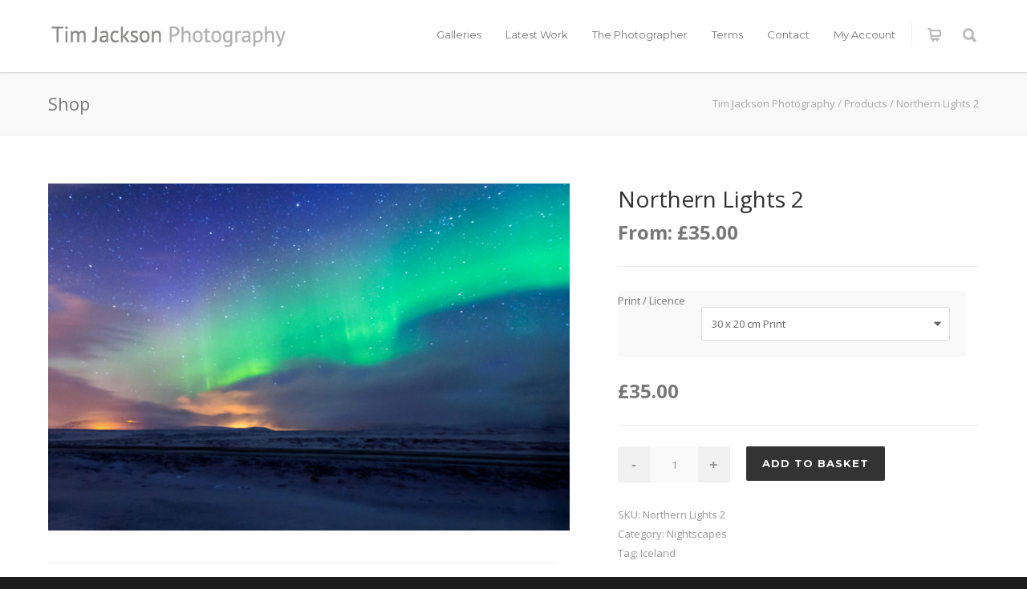

--- FILE ---
content_type: text/html; charset=UTF-8
request_url: https://www.timjacksonphotography.co.uk/product/northern-lights-2/
body_size: 43357
content:
<!doctype html>
<html lang="en-GB" prefix="og: https://ogp.me/ns#">
<head>
<meta http-equiv="Content-Type" content="text/html; charset=UTF-8" />
<!-- Mobile Specific Metas & Favicons -->
<meta name="viewport" content="width=device-width, initial-scale=1, maximum-scale=1, user-scalable=1"><link rel="shortcut icon" href="https://www.timjacksonphotography.co.uk/wp-content/siteuploads/2017/07/favicon16.png"><link rel="apple-touch-icon" href="https://www.timjacksonphotography.co.uk/wp-content/siteuploads/2017/07/favicon57.png"><link rel="apple-touch-icon" sizes="120x120" href="https://www.timjacksonphotography.co.uk/wp-content/siteuploads/2017/07/favicon120.png"><link rel="apple-touch-icon" sizes="76x76" href="https://www.timjacksonphotography.co.uk/wp-content/siteuploads/2017/07/favicon76.png"><link rel="apple-touch-icon" sizes="152x152" href="https://www.timjacksonphotography.co.uk/wp-content/siteuploads/2017/07/favicon152.png"><!-- WordPress Stuff -->
	<style>img:is([sizes="auto" i], [sizes^="auto," i]) { contain-intrinsic-size: 3000px 1500px }</style>
	<link rel="preload" as="font" href="/wp-content/themes/unicon/framework/css/font/icomoon.ttf" data-wpacu-preload-local-font="1" crossorigin>
<link rel="preload" as="font" href="/wp-content/themes/unicon/framework/css/font/fontawesome-webfont.woff2?v=4.7.0" data-wpacu-preload-local-font="1" crossorigin>
<link rel="preload" as="font" href="/wp-content/themes/unicon/framework/css/font/fontawesome-webfont.woff2" data-wpacu-preload-local-font="1" crossorigin>

<!-- Search Engine Optimization by Rank Math - https://rankmath.com/ -->
<title>Northern Lights 2 | Tim Jackson Photography | Buy Photographic, Canvas and Poster Prints</title>
<meta name="description" content="You can buy a photographic print or canvas print of this image here in a range of sizes. Custom sizes may be available upon request. Photograph Copyright Tim"/>
<meta name="robots" content="index, follow, max-snippet:-1, max-video-preview:-1, max-image-preview:large"/>
<link rel="canonical" href="https://www.timjacksonphotography.co.uk/product/northern-lights-2/" />
<meta property="og:locale" content="en_GB" />
<meta property="og:type" content="product" />
<meta property="og:title" content="Northern Lights 2 | Tim Jackson Photography | Buy Photographic, Canvas and Poster Prints" />
<meta property="og:description" content="You can buy a photographic print or canvas print of this image here in a range of sizes. Custom sizes may be available upon request. Photograph Copyright Tim" />
<meta property="og:url" content="https://www.timjacksonphotography.co.uk/product/northern-lights-2/" />
<meta property="og:site_name" content="Tim Jackson Photography" />
<meta property="og:updated_time" content="2025-07-05T22:13:44+00:00" />
<meta property="og:image" content="https://www.timjacksonphotography.co.uk/wp-content/siteuploads/2015/04/Northern-Lights-2.jpg" />
<meta property="og:image:secure_url" content="https://www.timjacksonphotography.co.uk/wp-content/siteuploads/2015/04/Northern-Lights-2.jpg" />
<meta property="og:image:width" content="1200" />
<meta property="og:image:height" content="800" />
<meta property="og:image:alt" content="Northern Lights 2" />
<meta property="og:image:type" content="image/jpeg" />
<meta property="product:availability" content="instock" />
<meta name="twitter:card" content="summary_large_image" />
<meta name="twitter:title" content="Northern Lights 2 | Tim Jackson Photography | Buy Photographic, Canvas and Poster Prints" />
<meta name="twitter:description" content="You can buy a photographic print or canvas print of this image here in a range of sizes. Custom sizes may be available upon request. Photograph Copyright Tim" />
<meta name="twitter:site" content="@Tim_Jackson_" />
<meta name="twitter:creator" content="@Tim_Jackson_" />
<meta name="twitter:image" content="https://www.timjacksonphotography.co.uk/wp-content/siteuploads/2015/04/Northern-Lights-2.jpg" />
<meta name="twitter:label1" content="Price" />
<meta name="twitter:data1" content="&pound;35.00 - &pound;440.00" />
<meta name="twitter:label2" content="Availability" />
<meta name="twitter:data2" content="In stock" />
<!-- /Rank Math WordPress SEO plugin -->

<link rel='dns-prefetch' href='//www.googletagmanager.com' />
<link rel='dns-prefetch' href='//fonts.googleapis.com' />
<link rel="preload" href="https://fonts.googleapis.com/css2?family=Montserrat:ital,wght@0,100;0,200;0,300;0,400;0,500;0,600;0,700;0,800;0,900;1,100;1,200;1,300;1,400;1,500;1,600;1,700;1,800;1,900&#038;family=Open+Sans:ital,wght@0,300;0,400;0,500;0,600;0,700;0,800;1,300;1,400;1,500;1,600;1,700;1,800&#038;display=swap" as="style" media="all" onload="this.onload=null;this.rel='stylesheet'">
<link rel="stylesheet" href="https://fonts.googleapis.com/css2?family=Montserrat:ital,wght@0,100;0,200;0,300;0,400;0,500;0,600;0,700;0,800;0,900;1,100;1,200;1,300;1,400;1,500;1,600;1,700;1,800;1,900&#038;family=Open+Sans:ital,wght@0,300;0,400;0,500;0,600;0,700;0,800;1,300;1,400;1,500;1,600;1,700;1,800&#038;display=swap" media="all">
<noscript><link rel="stylesheet" href="https://fonts.googleapis.com/css2?family=Montserrat:ital,wght@0,100;0,200;0,300;0,400;0,500;0,600;0,700;0,800;0,900;1,100;1,200;1,300;1,400;1,500;1,600;1,700;1,800;1,900&#038;family=Open+Sans:ital,wght@0,300;0,400;0,500;0,600;0,700;0,800;1,300;1,400;1,500;1,600;1,700;1,800&#038;display=swap" media="all"></noscript>
<!--[if IE]><link rel="stylesheet" href="https://fonts.googleapis.com/css2?family=Montserrat:ital,wght@0,100;0,200;0,300;0,400;0,500;0,600;0,700;0,800;0,900;1,100;1,200;1,300;1,400;1,500;1,600;1,700;1,800;1,900&#038;family=Open+Sans:ital,wght@0,300;0,400;0,500;0,600;0,700;0,800;1,300;1,400;1,500;1,600;1,700;1,800&#038;display=swap" media="all"><![endif]-->
<style id='classic-theme-styles-inline-css' type='text/css'>
/*! This file is auto-generated */
.wp-block-button__link{color:#fff;background-color:#32373c;border-radius:9999px;box-shadow:none;text-decoration:none;padding:calc(.667em + 2px) calc(1.333em + 2px);font-size:1.125em}.wp-block-file__button{background:#32373c;color:#fff;text-decoration:none}
</style>
<style id='global-styles-inline-css' type='text/css'>
:root{--wp--preset--aspect-ratio--square: 1;--wp--preset--aspect-ratio--4-3: 4/3;--wp--preset--aspect-ratio--3-4: 3/4;--wp--preset--aspect-ratio--3-2: 3/2;--wp--preset--aspect-ratio--2-3: 2/3;--wp--preset--aspect-ratio--16-9: 16/9;--wp--preset--aspect-ratio--9-16: 9/16;--wp--preset--color--black: #000000;--wp--preset--color--cyan-bluish-gray: #abb8c3;--wp--preset--color--white: #ffffff;--wp--preset--color--pale-pink: #f78da7;--wp--preset--color--vivid-red: #cf2e2e;--wp--preset--color--luminous-vivid-orange: #ff6900;--wp--preset--color--luminous-vivid-amber: #fcb900;--wp--preset--color--light-green-cyan: #7bdcb5;--wp--preset--color--vivid-green-cyan: #00d084;--wp--preset--color--pale-cyan-blue: #8ed1fc;--wp--preset--color--vivid-cyan-blue: #0693e3;--wp--preset--color--vivid-purple: #9b51e0;--wp--preset--gradient--vivid-cyan-blue-to-vivid-purple: linear-gradient(135deg,rgba(6,147,227,1) 0%,rgb(155,81,224) 100%);--wp--preset--gradient--light-green-cyan-to-vivid-green-cyan: linear-gradient(135deg,rgb(122,220,180) 0%,rgb(0,208,130) 100%);--wp--preset--gradient--luminous-vivid-amber-to-luminous-vivid-orange: linear-gradient(135deg,rgba(252,185,0,1) 0%,rgba(255,105,0,1) 100%);--wp--preset--gradient--luminous-vivid-orange-to-vivid-red: linear-gradient(135deg,rgba(255,105,0,1) 0%,rgb(207,46,46) 100%);--wp--preset--gradient--very-light-gray-to-cyan-bluish-gray: linear-gradient(135deg,rgb(238,238,238) 0%,rgb(169,184,195) 100%);--wp--preset--gradient--cool-to-warm-spectrum: linear-gradient(135deg,rgb(74,234,220) 0%,rgb(151,120,209) 20%,rgb(207,42,186) 40%,rgb(238,44,130) 60%,rgb(251,105,98) 80%,rgb(254,248,76) 100%);--wp--preset--gradient--blush-light-purple: linear-gradient(135deg,rgb(255,206,236) 0%,rgb(152,150,240) 100%);--wp--preset--gradient--blush-bordeaux: linear-gradient(135deg,rgb(254,205,165) 0%,rgb(254,45,45) 50%,rgb(107,0,62) 100%);--wp--preset--gradient--luminous-dusk: linear-gradient(135deg,rgb(255,203,112) 0%,rgb(199,81,192) 50%,rgb(65,88,208) 100%);--wp--preset--gradient--pale-ocean: linear-gradient(135deg,rgb(255,245,203) 0%,rgb(182,227,212) 50%,rgb(51,167,181) 100%);--wp--preset--gradient--electric-grass: linear-gradient(135deg,rgb(202,248,128) 0%,rgb(113,206,126) 100%);--wp--preset--gradient--midnight: linear-gradient(135deg,rgb(2,3,129) 0%,rgb(40,116,252) 100%);--wp--preset--font-size--small: 13px;--wp--preset--font-size--medium: 20px;--wp--preset--font-size--large: 36px;--wp--preset--font-size--x-large: 42px;--wp--preset--spacing--20: 0.44rem;--wp--preset--spacing--30: 0.67rem;--wp--preset--spacing--40: 1rem;--wp--preset--spacing--50: 1.5rem;--wp--preset--spacing--60: 2.25rem;--wp--preset--spacing--70: 3.38rem;--wp--preset--spacing--80: 5.06rem;--wp--preset--shadow--natural: 6px 6px 9px rgba(0, 0, 0, 0.2);--wp--preset--shadow--deep: 12px 12px 50px rgba(0, 0, 0, 0.4);--wp--preset--shadow--sharp: 6px 6px 0px rgba(0, 0, 0, 0.2);--wp--preset--shadow--outlined: 6px 6px 0px -3px rgba(255, 255, 255, 1), 6px 6px rgba(0, 0, 0, 1);--wp--preset--shadow--crisp: 6px 6px 0px rgba(0, 0, 0, 1);}:where(.is-layout-flex){gap: 0.5em;}:where(.is-layout-grid){gap: 0.5em;}body .is-layout-flex{display: flex;}.is-layout-flex{flex-wrap: wrap;align-items: center;}.is-layout-flex > :is(*, div){margin: 0;}body .is-layout-grid{display: grid;}.is-layout-grid > :is(*, div){margin: 0;}:where(.wp-block-columns.is-layout-flex){gap: 2em;}:where(.wp-block-columns.is-layout-grid){gap: 2em;}:where(.wp-block-post-template.is-layout-flex){gap: 1.25em;}:where(.wp-block-post-template.is-layout-grid){gap: 1.25em;}.has-black-color{color: var(--wp--preset--color--black) !important;}.has-cyan-bluish-gray-color{color: var(--wp--preset--color--cyan-bluish-gray) !important;}.has-white-color{color: var(--wp--preset--color--white) !important;}.has-pale-pink-color{color: var(--wp--preset--color--pale-pink) !important;}.has-vivid-red-color{color: var(--wp--preset--color--vivid-red) !important;}.has-luminous-vivid-orange-color{color: var(--wp--preset--color--luminous-vivid-orange) !important;}.has-luminous-vivid-amber-color{color: var(--wp--preset--color--luminous-vivid-amber) !important;}.has-light-green-cyan-color{color: var(--wp--preset--color--light-green-cyan) !important;}.has-vivid-green-cyan-color{color: var(--wp--preset--color--vivid-green-cyan) !important;}.has-pale-cyan-blue-color{color: var(--wp--preset--color--pale-cyan-blue) !important;}.has-vivid-cyan-blue-color{color: var(--wp--preset--color--vivid-cyan-blue) !important;}.has-vivid-purple-color{color: var(--wp--preset--color--vivid-purple) !important;}.has-black-background-color{background-color: var(--wp--preset--color--black) !important;}.has-cyan-bluish-gray-background-color{background-color: var(--wp--preset--color--cyan-bluish-gray) !important;}.has-white-background-color{background-color: var(--wp--preset--color--white) !important;}.has-pale-pink-background-color{background-color: var(--wp--preset--color--pale-pink) !important;}.has-vivid-red-background-color{background-color: var(--wp--preset--color--vivid-red) !important;}.has-luminous-vivid-orange-background-color{background-color: var(--wp--preset--color--luminous-vivid-orange) !important;}.has-luminous-vivid-amber-background-color{background-color: var(--wp--preset--color--luminous-vivid-amber) !important;}.has-light-green-cyan-background-color{background-color: var(--wp--preset--color--light-green-cyan) !important;}.has-vivid-green-cyan-background-color{background-color: var(--wp--preset--color--vivid-green-cyan) !important;}.has-pale-cyan-blue-background-color{background-color: var(--wp--preset--color--pale-cyan-blue) !important;}.has-vivid-cyan-blue-background-color{background-color: var(--wp--preset--color--vivid-cyan-blue) !important;}.has-vivid-purple-background-color{background-color: var(--wp--preset--color--vivid-purple) !important;}.has-black-border-color{border-color: var(--wp--preset--color--black) !important;}.has-cyan-bluish-gray-border-color{border-color: var(--wp--preset--color--cyan-bluish-gray) !important;}.has-white-border-color{border-color: var(--wp--preset--color--white) !important;}.has-pale-pink-border-color{border-color: var(--wp--preset--color--pale-pink) !important;}.has-vivid-red-border-color{border-color: var(--wp--preset--color--vivid-red) !important;}.has-luminous-vivid-orange-border-color{border-color: var(--wp--preset--color--luminous-vivid-orange) !important;}.has-luminous-vivid-amber-border-color{border-color: var(--wp--preset--color--luminous-vivid-amber) !important;}.has-light-green-cyan-border-color{border-color: var(--wp--preset--color--light-green-cyan) !important;}.has-vivid-green-cyan-border-color{border-color: var(--wp--preset--color--vivid-green-cyan) !important;}.has-pale-cyan-blue-border-color{border-color: var(--wp--preset--color--pale-cyan-blue) !important;}.has-vivid-cyan-blue-border-color{border-color: var(--wp--preset--color--vivid-cyan-blue) !important;}.has-vivid-purple-border-color{border-color: var(--wp--preset--color--vivid-purple) !important;}.has-vivid-cyan-blue-to-vivid-purple-gradient-background{background: var(--wp--preset--gradient--vivid-cyan-blue-to-vivid-purple) !important;}.has-light-green-cyan-to-vivid-green-cyan-gradient-background{background: var(--wp--preset--gradient--light-green-cyan-to-vivid-green-cyan) !important;}.has-luminous-vivid-amber-to-luminous-vivid-orange-gradient-background{background: var(--wp--preset--gradient--luminous-vivid-amber-to-luminous-vivid-orange) !important;}.has-luminous-vivid-orange-to-vivid-red-gradient-background{background: var(--wp--preset--gradient--luminous-vivid-orange-to-vivid-red) !important;}.has-very-light-gray-to-cyan-bluish-gray-gradient-background{background: var(--wp--preset--gradient--very-light-gray-to-cyan-bluish-gray) !important;}.has-cool-to-warm-spectrum-gradient-background{background: var(--wp--preset--gradient--cool-to-warm-spectrum) !important;}.has-blush-light-purple-gradient-background{background: var(--wp--preset--gradient--blush-light-purple) !important;}.has-blush-bordeaux-gradient-background{background: var(--wp--preset--gradient--blush-bordeaux) !important;}.has-luminous-dusk-gradient-background{background: var(--wp--preset--gradient--luminous-dusk) !important;}.has-pale-ocean-gradient-background{background: var(--wp--preset--gradient--pale-ocean) !important;}.has-electric-grass-gradient-background{background: var(--wp--preset--gradient--electric-grass) !important;}.has-midnight-gradient-background{background: var(--wp--preset--gradient--midnight) !important;}.has-small-font-size{font-size: var(--wp--preset--font-size--small) !important;}.has-medium-font-size{font-size: var(--wp--preset--font-size--medium) !important;}.has-large-font-size{font-size: var(--wp--preset--font-size--large) !important;}.has-x-large-font-size{font-size: var(--wp--preset--font-size--x-large) !important;}
:where(.wp-block-post-template.is-layout-flex){gap: 1.25em;}:where(.wp-block-post-template.is-layout-grid){gap: 1.25em;}
:where(.wp-block-columns.is-layout-flex){gap: 2em;}:where(.wp-block-columns.is-layout-grid){gap: 2em;}
:root :where(.wp-block-pullquote){font-size: 1.5em;line-height: 1.6;}
</style>
<style id='woocommerce-inline-inline-css' type='text/css'>
.woocommerce form .form-row .required { visibility: visible; }
</style>
<link rel='stylesheet' id='wpo_min-header-0-css' href='https://www.timjacksonphotography.co.uk/wp-content/cache/asset-cleanup/css/item/content__cache__wpo-minify__1768462024__assets__wpo-minify-header-f0586315-min-css-v217a558b7f974563f42796c6bb1af14f1fc034a1.css' type='text/css' media='all' />
<script type="text/javascript" src="https://www.timjacksonphotography.co.uk/wp-includes/js/jquery/jquery.min.js" id="jquery-core-js"></script>
<script type="text/javascript" src="https://www.timjacksonphotography.co.uk/wp-includes/js/jquery/jquery-migrate.min.js" id="jquery-migrate-js"></script>
<script type="text/javascript" id="wpo_min-header-0-js-extra">
/* <![CDATA[ */
var tpbr_settings = {"fixed":"fixed","user_who":"notloggedin","guests_or_users":"all","message":"20% off orders \u00a375 and over. No code required. Ends 15th May 2020.","status":"inactive","yn_button":"nobutton","color":"#d94040","button_text":"","button_url":"","button_behavior":"","is_admin_bar":"no","detect_sticky":""};
/* ]]> */
</script>
<script defer type="text/javascript" src="https://www.timjacksonphotography.co.uk/wp-content/cache/wpo-minify/1768462024/assets/wpo-minify-header-ba6f0a88.min.js" id="wpo_min-header-0-js"></script>
<script type="text/javascript" id="wpo_min-header-1-js-extra">
/* <![CDATA[ */
var wc_add_to_cart_params = {"ajax_url":"\/wp-admin\/admin-ajax.php","wc_ajax_url":"\/?wc-ajax=%%endpoint%%","i18n_view_cart":"Checkout","cart_url":"https:\/\/www.timjacksonphotography.co.uk\/checkout\/","is_cart":"","cart_redirect_after_add":"no"};
var wc_single_product_params = {"i18n_required_rating_text":"Please select a rating","i18n_rating_options":["1 of 5 stars","2 of 5 stars","3 of 5 stars","4 of 5 stars","5 of 5 stars"],"i18n_product_gallery_trigger_text":"View full-screen image gallery","review_rating_required":"yes","flexslider":{"rtl":false,"animation":"slide","smoothHeight":true,"directionNav":false,"controlNav":"thumbnails","slideshow":false,"animationSpeed":500,"animationLoop":false,"allowOneSlide":false},"zoom_enabled":"","zoom_options":[],"photoswipe_enabled":"","photoswipe_options":{"shareEl":false,"closeOnScroll":false,"history":false,"hideAnimationDuration":0,"showAnimationDuration":0},"flexslider_enabled":""};
var woocommerce_params = {"ajax_url":"\/wp-admin\/admin-ajax.php","wc_ajax_url":"\/?wc-ajax=%%endpoint%%","i18n_password_show":"Show password","i18n_password_hide":"Hide password"};
/* ]]> */
</script>
<script type="text/javascript" src="https://www.timjacksonphotography.co.uk/wp-content/cache/wpo-minify/1768462024/assets/wpo-minify-header-3bf432e3.min.js" id="wpo_min-header-1-js" defer="defer" data-wp-strategy="defer"></script>
<script type="text/javascript" id="wpo_min-header-2-js-extra">
/* <![CDATA[ */
var wc_add_to_cart_params = {"ajax_url":"\/wp-admin\/admin-ajax.php","wc_ajax_url":"\/?wc-ajax=%%endpoint%%","i18n_view_cart":"Checkout","cart_url":"https:\/\/www.timjacksonphotography.co.uk\/checkout\/","is_cart":"","cart_redirect_after_add":"no"};
/* ]]> */
</script>
<script defer type="text/javascript" src="https://www.timjacksonphotography.co.uk/wp-content/cache/wpo-minify/1768462024/assets/wpo-minify-header-12c4123d.min.js" id="wpo_min-header-2-js"></script>

<!-- Google tag (gtag.js) snippet added by Site Kit -->

<!-- Google Analytics snippet added by Site Kit -->
<script type="text/javascript" src="https://www.googletagmanager.com/gtag/js?id=G-DBD35DJ8H5" id="google_gtagjs-js" async></script>
<script type="text/javascript" id="google_gtagjs-js-after">
/* <![CDATA[ */
window.dataLayer = window.dataLayer || [];function gtag(){dataLayer.push(arguments);}
gtag("set","linker",{"domains":["www.timjacksonphotography.co.uk"]});
gtag("js", new Date());
gtag("set", "developer_id.dZTNiMT", true);
gtag("config", "G-DBD35DJ8H5");
/* ]]> */
</script>

<!-- End Google tag (gtag.js) snippet added by Site Kit -->
<style type="text/css">
body{font:400 13px Open Sans,Arial,Helvetica,sans-serif;color:#777777;line-height:1.9;}.wrapall,.boxed-layout{background-color:#ffffff;}body.page-template-page-blank-php{background:#ffffff !important;}h1,.title-h1{font:28px Open Sans,Arial,Helvetica,sans-serif;color:#333333;}h2{font:24px Open Sans,Arial,Helvetica,sans-serif;color:#333333;}h3{font:20px Open Sans,Arial,Helvetica,sans-serif;color:#333333;}h4{font:16px Open Sans,Arial,Helvetica,sans-serif;color:#333333;}h5{font:16px Open Sans,Arial,Helvetica,sans-serif;color:#333333;}h6{font:16px Open Sans,Arial,Helvetica,sans-serif;color:#333333;}.title{font-family:'Open Sans',Arial,Helvetica,sans-serif;}h1 a,h2 a,h3 a,h4 a,h5 a,h6 a{font-weight:inherit;color:inherit;}h1 a:hover,h2 a:hover,h3 a:hover,h4 a:hover,h5 a:hover,h6 a:hover,a:hover h1,a:hover h2,a:hover h3,a:hover h4,a:hover h5,a:hover h6{color:#333333;}a{color:#d94040;}a:hover{color:#333333;}input[type='text'],input[type='password'],input[type='email'],input[type='tel'],input[type='date'],input[type='number'],textarea,select{font-family:Open Sans,Arial,Helvetica,sans-serif;font-size:13px;}#sidebar .widget h3{font:14px Montserrat,Arial,Helvetica,sans-serif;color:#444444;}.container .twelve.alt.sidebar-right,.container .twelve.alt.sidebar-left,#sidebar.sidebar-right #sidebar-widgets,#sidebar.sidebar-left #sidebar-widgets{border-color:#efefef;}#topbar{background:#f5f5f5;color:#777777;}#topbar a{color:#999999;}#topbar a:hover{color:#333333;}@media only screen and (max-width:767px){#topbar .topbar-col1{background:#f5f5f5;}} #navigation > ul > li > a{font:13px Montserrat,Arial,Helvetica,sans-serif;color:#777777;}#navigation > ul > li:hover > a,#navigation > ul > li > a:hover{color:#d94040;}#navigation li.current-menu-item > a:hover,#navigation li.current-page-ancestor > a:hover,#navigation li.current-menu-ancestor > a:hover,#navigation li.current-menu-parent > a:hover,#navigation li.current_page_ancestor > a:hover,#navigation > ul > li.sfHover > a{color:#d94040;}#navigation li.current-menu-item > a,#navigation li.current-page-ancestor > a,#navigation li.current-menu-ancestor > a,#navigation li.current-menu-parent > a,#navigation li.current_page_ancestor > a{color:#d94040;}#navigation ul li:hover{border-color:#d94040;}#navigation li.current-menu-item,#navigation li.current-page-ancestor,#navigation li.current-menu-ancestor,#navigation li.current-menu-parent,#navigation li.current_page_ancestor{border-color:#d94040;}#navigation .sub-menu{background:#262626;}#navigation .sub-menu li a{font:13px Open Sans,Arial,Helvetica,sans-serif;color:#bbbbbb;}#navigation .sub-menu li a:hover{color:#ffffff;}#navigation .sub-menu li.current_page_item > a,#navigation .sub-menu li.current_page_item > a:hover,#navigation .sub-menu li.current-menu-item > a,#navigation .sub-menu li.current-menu-item > a:hover,#navigation .sub-menu li.current-page-ancestor > a,#navigation .sub-menu li.current-page-ancestor > a:hover,#navigation .sub-menu li.current-menu-ancestor > a,#navigation .sub-menu li.current-menu-ancestor > a:hover,#navigation .sub-menu li.current-menu-parent > a,#navigation .sub-menu li.current-menu-parent > a:hover,#navigation .sub-menu li.current_page_ancestor > a,#navigation .sub-menu li.current_page_ancestor > a:hover{color:#ffffff;}#navigation .sub-menu li a,#navigation .sub-menu ul li a{border-color:#333333;}#navigation > ul > li.megamenu > ul.sub-menu{background:#262626;border-color:#d94040;}#navigation > ul > li.megamenu > ul > li{border-right-color:#333333 !important;}#navigation > ul > li.megamenu ul li a{color:#bbbbbb;}#navigation > ul > li.megamenu > ul > li > a{color:#ffffff;}#navigation > ul > li.megamenu > ul ul li a:hover,#header #navigation > ul > li.megamenu > ul ul li.current-menu-item a{color:#ffffff !important;background-color:#333333 !important;} #search-btn,#shopping-btn,#close-search-btn{color:#bbbbbb;}#search-btn:hover,#shopping-btn:hover,#close-search-btn:hover{color:#999999;}#slogan{font:400 20px Open Sans,Arial,Helvetica,sans-serif;color:#777777;margin-top:26px;} #mobile-navigation{background:#262626;}#mobile-navigation ul li a{font:13px Open Sans,Arial,Helvetica,sans-serif;color:#bbbbbb;border-bottom-color:#333333 !important;}#mobile-navigation ul li a:hover,#mobile-navigation ul li a:hover [class^='fa-'],#mobile-navigation li.open > a,#mobile-navigation ul li.current-menu-item > a,#mobile-navigation ul li.current-menu-ancestor > a{color:#ffffff;}body #mobile-navigation li.open > a [class^='fa-']{color:#ffffff;}#mobile-navigation form,#mobile-navigation form input{background:#444444;color:#cccccc;}#mobile-navigation form:before{color:#cccccc;}#mobile-header{background:#ffffff;height:90px;}#mobile-navigation-btn,#mobile-cart-btn,#mobile-shopping-btn{color:#bbbbbb;line-height:90px;}#mobile-navigation-btn:hover,#mobile-cart-btn:hover,#mobile-shopping-btn:hover{color:#999999;}#mobile-header .logo{margin-top:24px;} #header.header-v1{min-height:90px;background:#ffffff;}.header-v1 .logo{margin-top:24px;}.header-v1 #navigation > ul > li{height:90px;padding-top:35px;}.header-v1 #navigation .sub-menu{top:90px;}.header-v1 .header-icons-divider{line-height:90px;background:#efefef;}#header.header-v1 .widget_shopping_cart{top:90px;}.header-v1 #search-btn,.header-v1 #close-search-btn,.header-v1 #shopping-btn{line-height:90px;}.header-v1 #search-top,.header-v1 #search-top input{height:90px;}.header-v1 #search-top input{color:#666666;font-family:Open Sans,Arial,Helvetica,sans-serif;} #header.header-v3{background:#ffffff;}.header-v3 .navigation-wrap{background:#ffffff;border-top:1px solid #efefef;}.header-v3 .logo{margin-top:30px;margin-bottom:30px;} #header.header-v4{background:#ffffff;}.header-v4 .navigation-wrap{background:#ffffff;border-top:1px solid #efefef;}.header-v4 .logo{margin-top:30px;margin-bottom:30px;} #transparentimage{padding:90px 0 0 0;}.header-is-transparent #mobile-navigation{top:90px;} .stuck{background:#ffffff;} .titlebar h1,.title-h1{font:22px Open Sans,Arial,Helvetica,sans-serif;color:#777777;}#fulltitle{background:#f9f9f9;border-bottom:1px solid #efefef;}#breadcrumbs{margin-top:6px;}#breadcrumbs,#breadcrumbs a{font:13px Open Sans,Arial,Helvetica,sans-serif;color:#aaaaaa;}#breadcrumbs a:hover{color:#666666;}#fullimagecenter h1,#transparentimage h1,#fullimagecenter .title-h1,#transparentimage .title-h1{font:42px Montserrat,Arial,Helvetica,sans-serif;color:#ffffff;text-transform:uppercase;letter-spacing:1px;text-align:center;} #footer .widget h3{font:13px Montserrat,Arial,Helvetica,sans-serif;color:#ffffff;}#footer{color:#888888;border-top:4px none #d94040;}#footer{background-color:#262626;}#footer a,#footer .widget ul li:after{color:#888888;}#footer a:hover,#footer .widget ul li:hover:after{color:#ffffff;}#footer .widget ul li{border-bottom-color:#333333;} #copyright{background:#1b1b1b;color:#777777;}#copyright a{color:#999999;}#copyright a:hover{color:#cccccc;} .highlight{color:#d94040 !important;}::selection{background:#d94040;}::-moz-selection{background:#d94040;}#shopping-btn span{background:#d94040;}.blog-page .post h1 a:hover,.blog-page .post h2 a:hover{color:#d94040;}.entry-image .entry-overlay{background:#d94040;}.entry-quote a:hover{background:#d94040;}.entry-link a:hover{background:#d94040;}.blog-single .entry-tags a:hover{color:#d94040;}.sharebox ul li a:hover{color:#d94040;}.commentlist li.bypostauthor .comment-text{border-color:#d94040;}#pagination .current a{background:#d94040;}#filters ul li a:hover{color:#d94040;}#filters ul li a.active{color:#d94040;}#back-to-top a:hover{background-color:#d94040;}#sidebar .widget ul li a:hover{color:#d94040;}#sidebar .widget ul li:hover:after{color:#d94040;}.widget_tag_cloud a:hover,.widget_product_tag_cloud a:hover{background:#d94040;border-color:#d94040;}.widget_portfolio .portfolio-widget-item .portfolio-overlay{background:#d94040;}#sidebar .widget_nav_menu ul li a:hover{color:#d94040;}#footer .widget_tag_cloud a:hover,#footer .widget_product_tag_cloud a:hover{background:#d94040;border-color:#d94040;} .box.style-2{border-top-color:#d94040;}.box.style-4{border-color:#d94040;}.box.style-6{background:#d94040;}a.button,input[type=submit],button,.minti_button{background:#d94040;border-color:#d94040;}a.button.color-2{color:#d94040;border-color:#d94040;}a.button.color-3{background:#d94040;border-color:#d94040;}a.button.color-9{color:#d94040;}a.button.color-6:hover{background:#d94040;border-color:#d94040;}a.button.color-7:hover{background:#d94040;border-color:#d94040;}.counter-number{color:#d94040;}.divider-title.align-center:after,.divider-title.align-left:after{background-color:#d94040}.divider5{border-bottom-color:#d94040;}.dropcap.dropcap-circle{background-color:#d94040;}.dropcap.dropcap-box{background-color:#d94040;}.dropcap.dropcap-color{color:#d94040;}.toggle .toggle-title.active,.color-light .toggle .toggle-title.active{background:#d94040;border-color:#d94040;}.iconbox-style-1.icon-color-accent i.boxicon,.iconbox-style-2.icon-color-accent i.boxicon,.iconbox-style-3.icon-color-accent i.boxicon,.iconbox-style-8.icon-color-accent i.boxicon,.iconbox-style-9.icon-color-accent i.boxicon{color:#d94040!important;}.iconbox-style-4.icon-color-accent i.boxicon,.iconbox-style-5.icon-color-accent i.boxicon,.iconbox-style-6.icon-color-accent i.boxicon,.iconbox-style-7.icon-color-accent i.boxicon,.flip .icon-color-accent.card .back{background:#d94040;}.latest-blog .blog-item .blog-overlay{background:#d94040;}.latest-blog .blog-item .blog-pic i{color:#d94040;}.latest-blog .blog-item h4 a:hover{color:#d94040;}.progressbar .progress-percentage{background:#d94040;}.wpb_widgetised_column .widget ul li a:hover{color:#d94040;}.wpb_widgetised_column .widget ul li:hover:after{color:#d94040;}.wpb_accordion .wpb_accordion_wrapper .ui-state-active .ui-icon{background-color:#d94040;}.wpb_accordion .wpb_accordion_wrapper .ui-state-active.wpb_accordion_header a{color:#d94040;}.wpb_accordion .wpb_accordion_wrapper .wpb_accordion_header a:hover,.wpb_accordion .wpb_accordion_wrapper .wpb_accordion_header a:hover .ui-state-default .ui-icon{color:#d94040;}.wpb_accordion .wpb_accordion_wrapper .wpb_accordion_header:hover .ui-icon{background-color:#d94040!important;}.wpb_content_element.wpb_tabs .wpb_tabs_nav li.ui-tabs-active{border-bottom-color:#d94040;}.portfolio-item h4 a:hover{color:#d94040;}.portfolio-filters ul li a:hover{color:#d94040;}.portfolio-filters ul li a.active{color:#d94040;}.portfolio-overlay-icon .portfolio-overlay{background:#d94040;}.portfolio-overlay-icon i{color:#d94040;}.portfolio-overlay-effect .portfolio-overlay{background:#d94040;}.portfolio-overlay-name .portfolio-overlay{background:#d94040;}.portfolio-detail-attributes ul li a:hover{color:#d94040;}a.catimage:hover .catimage-text{background:#d94040;} .products li h3{font:400 13px Open Sans,Arial,Helvetica,sans-serif;color:#777777;}.woocommerce .button.checkout-button{background:#d94040;border-color:#d94040;}.woocommerce .products .onsale{background:#d94040;}.product .onsale{background:#d94040;}button.single_add_to_cart_button:hover{background:#d94040;}.woocommerce-tabs > ul > li.active a{color:#d94040;border-bottom-color:#d94040;}p.stars a:hover{background:#d94040;}p.stars a.active,p.stars a.active:after{background:#d94040;}.product_list_widget a{color:#d94040;}.woocommerce .widget_layered_nav li.chosen a{color:#d94040!important;}.woocommerce .widget_product_categories > ul > li.current-cat > a{color:#d94040!important;}.woocommerce .widget_product_categories > ul > li.current-cat:after{color:#d94040!important;}.woocommerce-message{background:#d94040;}.bbp-topics-front ul.super-sticky .bbp-topic-title:before,.bbp-topics ul.super-sticky .bbp-topic-title:before,.bbp-topics ul.sticky .bbp-topic-title:before,.bbp-forum-content ul.sticky .bbp-topic-title:before{color:#d94040!important;}#subscription-toggle a:hover{background:#d94040;}.bbp-pagination-links span.current{background:#d94040;}div.wpcf7-mail-sent-ok,div.wpcf7-mail-sent-ng,div.wpcf7-spam-blocked,div.wpcf7-validation-errors{background:#d94040;}.wpcf7-not-valid{border-color:#d94040 !important;}.products .button.add_to_cart_button{color:#d94040!important;}.minti_list.color-accent li:before{color:#d94040!important;}.blogslider_text .post-categories li a{background-color:#d94040;}.minti_zooming_slider .flex-control-nav li .minti_zooming_slider_ghost{background-color:#d94040;}.minti_carousel.pagination_numbers .owl-dots .owl-dot.active{background-color:#d94040;}.wpb_content_element.wpb_tour .wpb_tabs_nav li.ui-tabs-active,.color-light .wpb_content_element.wpb_tour .wpb_tabs_nav li.ui-tabs-active{background-color:#d94040;}.masonry_icon i{color:#d94040;}.woocommerce-MyAccount-navigation-link.is-active a{color:#d94040;} .font-special,.button,.counter-title,h6,.wpb_accordion .wpb_accordion_wrapper .wpb_accordion_header a,.pricing-plan .pricing-plan-head h3,a.catimage,.divider-title,button,input[type='submit'],input[type='reset'],input[type='button'],.vc_pie_chart h4,.page-404 h3,.minti_masonrygrid_item h4{font-family:'Montserrat',Arial,Helvetica,sans-serif;}.ui-helper-reset{line-height:1.9;} .grecaptcha-badge{visibility:hidden;}@media only screen and (max-width:959px){#header,.sticky-wrapper{display:none;}#mobile-header{display:inherit}}
</style>	<noscript><style>.woocommerce-product-gallery{ opacity: 1 !important; }</style></noscript>
	

<link rel="icon" href="https://www.timjacksonphotography.co.uk/wp-content/siteuploads/2017/07/cropped-favicon152-32x32.png" sizes="32x32" />
<link rel="icon" href="https://www.timjacksonphotography.co.uk/wp-content/siteuploads/2017/07/cropped-favicon152-192x192.png" sizes="192x192" />
<link rel="apple-touch-icon" href="https://www.timjacksonphotography.co.uk/wp-content/siteuploads/2017/07/cropped-favicon152-180x180.png" />
<meta name="msapplication-TileImage" content="https://www.timjacksonphotography.co.uk/wp-content/siteuploads/2017/07/cropped-favicon152-270x270.png" />
<script>function setREVStartSize(e){
			//window.requestAnimationFrame(function() {
				window.RSIW = window.RSIW===undefined ? window.innerWidth : window.RSIW;
				window.RSIH = window.RSIH===undefined ? window.innerHeight : window.RSIH;
				try {
					var pw = document.getElementById(e.c).parentNode.offsetWidth,
						newh;
					pw = pw===0 || isNaN(pw) ? window.RSIW : pw;
					e.tabw = e.tabw===undefined ? 0 : parseInt(e.tabw);
					e.thumbw = e.thumbw===undefined ? 0 : parseInt(e.thumbw);
					e.tabh = e.tabh===undefined ? 0 : parseInt(e.tabh);
					e.thumbh = e.thumbh===undefined ? 0 : parseInt(e.thumbh);
					e.tabhide = e.tabhide===undefined ? 0 : parseInt(e.tabhide);
					e.thumbhide = e.thumbhide===undefined ? 0 : parseInt(e.thumbhide);
					e.mh = e.mh===undefined || e.mh=="" || e.mh==="auto" ? 0 : parseInt(e.mh,0);
					if(e.layout==="fullscreen" || e.l==="fullscreen")
						newh = Math.max(e.mh,window.RSIH);
					else{
						e.gw = Array.isArray(e.gw) ? e.gw : [e.gw];
						for (var i in e.rl) if (e.gw[i]===undefined || e.gw[i]===0) e.gw[i] = e.gw[i-1];
						e.gh = e.el===undefined || e.el==="" || (Array.isArray(e.el) && e.el.length==0)? e.gh : e.el;
						e.gh = Array.isArray(e.gh) ? e.gh : [e.gh];
						for (var i in e.rl) if (e.gh[i]===undefined || e.gh[i]===0) e.gh[i] = e.gh[i-1];
											
						var nl = new Array(e.rl.length),
							ix = 0,
							sl;
						e.tabw = e.tabhide>=pw ? 0 : e.tabw;
						e.thumbw = e.thumbhide>=pw ? 0 : e.thumbw;
						e.tabh = e.tabhide>=pw ? 0 : e.tabh;
						e.thumbh = e.thumbhide>=pw ? 0 : e.thumbh;
						for (var i in e.rl) nl[i] = e.rl[i]<window.RSIW ? 0 : e.rl[i];
						sl = nl[0];
						for (var i in nl) if (sl>nl[i] && nl[i]>0) { sl = nl[i]; ix=i;}
						var m = pw>(e.gw[ix]+e.tabw+e.thumbw) ? 1 : (pw-(e.tabw+e.thumbw)) / (e.gw[ix]);
						newh =  (e.gh[ix] * m) + (e.tabh + e.thumbh);
					}
					var el = document.getElementById(e.c);
					if (el!==null && el) el.style.height = newh+"px";
					el = document.getElementById(e.c+"_wrapper");
					if (el!==null && el) {
						el.style.height = newh+"px";
						el.style.display = "block";
					}
				} catch(e){
					console.log("Failure at Presize of Slider:" + e)
				}
			//});
		  };</script>
<noscript><style> .wpb_animate_when_almost_visible { opacity: 1; }</style></noscript></head>

<body class="wp-singular product-template-default single single-product postid-14367 wp-theme-unicon wp-child-theme-unicon-child smooth-scroll theme-unicon woocommerce woocommerce-page woocommerce-no-js wpb-js-composer js-comp-ver-6.8.0 vc_responsive" itemscope itemtype="https://schema.org/WebPage">
		<div class="site-wrapper wrapall">

	
<header id="header" class="header header-v1 header-v1-only clearfix  ">
		
	<div class="container">
	
		<div id="logo-navigation" class="sixteen columns">
			
			<div id="logo" class="logo">
									<a href="https://www.timjacksonphotography.co.uk/"><img src="https://www.timjacksonphotography.co.uk/wp-content/siteuploads/2017/07/timjacksonphotography.png" alt="Tim Jackson Photography" class="logo_standard" /></a>
					<a href="https://www.timjacksonphotography.co.uk/"><img src="https://www.timjacksonphotography.co.uk/wp-content/siteuploads/2017/07/timjacksonphotography.png" alt="Tim Jackson Photography" class="logo_transparent" /></a>					<a href="https://www.timjacksonphotography.co.uk/"><img src="https://www.timjacksonphotography.co.uk/wp-content/siteuploads/2017/07/timjacksonphotography-retina.png" width="300" height="39" alt="Tim Jackson Photography" class="logo_retina" /></a>					<a href="https://www.timjacksonphotography.co.uk/"><img src="https://www.timjacksonphotography.co.uk/wp-content/siteuploads/2017/07/timjacksonphotography-retina.png" width="300" height="39" alt="Tim Jackson Photography" class="logo_retina_transparent" /></a>							</div>

			<div id="navigation" class="clearfix">			
				<div class="header-icons">
									<div class="header-icons-divider"></div>
													<a href="#" id="search-btn"><i class="icon-minti-search"></i></a>
								
																			<span class="cart-popup">
					<a href="https://www.timjacksonphotography.co.uk/basket/" id="shopping-btn" class="cart-contents"><i class="icon-minti-cart"></i></a>
					</span>
													</div>	

				<ul id="nav" class="menu"><li id="menu-item-19549" class="menu-item menu-item-type-post_type menu-item-object-page menu-item-has-children current_page_parent menu-item-19549"><a href="https://www.timjacksonphotography.co.uk/gallery/">Galleries</a>
<ul class="sub-menu">
	<li id="menu-item-19575" class="menu-item menu-item-type-taxonomy menu-item-object-product_cat menu-item-19575"><a href="https://www.timjacksonphotography.co.uk/product-category/abstract/">Abstract</a></li>
	<li id="menu-item-19569" class="menu-item menu-item-type-taxonomy menu-item-object-product_cat menu-item-19569"><a href="https://www.timjacksonphotography.co.uk/product-category/cityscapes-urban/">Cityscapes and Urban</a></li>
	<li id="menu-item-19568" class="menu-item menu-item-type-taxonomy menu-item-object-product_cat menu-item-19568"><a href="https://www.timjacksonphotography.co.uk/product-category/coastal/">Coastal</a></li>
	<li id="menu-item-19570" class="menu-item menu-item-type-taxonomy menu-item-object-product_cat menu-item-19570"><a href="https://www.timjacksonphotography.co.uk/product-category/flowers/">Flowers</a></li>
	<li id="menu-item-19567" class="menu-item menu-item-type-taxonomy menu-item-object-product_cat menu-item-19567"><a href="https://www.timjacksonphotography.co.uk/product-category/landscape/">Landscape</a></li>
	<li id="menu-item-19571" class="menu-item menu-item-type-taxonomy menu-item-object-product_cat menu-item-19571"><a href="https://www.timjacksonphotography.co.uk/product-category/nature/">Nature</a></li>
	<li id="menu-item-19574" class="menu-item menu-item-type-taxonomy menu-item-object-product_cat menu-item-19574"><a href="https://www.timjacksonphotography.co.uk/product-category/panoramic/">Panoramic</a></li>
	<li id="menu-item-19572" class="menu-item menu-item-type-taxonomy menu-item-object-product_cat current-product-ancestor current-menu-parent current-product-parent menu-item-19572"><a href="https://www.timjacksonphotography.co.uk/product-category/nightscapes/">Nightscapes</a></li>
	<li id="menu-item-19573" class="menu-item menu-item-type-taxonomy menu-item-object-product_cat menu-item-19573"><a href="https://www.timjacksonphotography.co.uk/product-category/travel/">Travel</a></li>
</ul>
</li>
<li id="menu-item-19595" class="menu-item menu-item-type-post_type menu-item-object-page menu-item-19595"><a href="https://www.timjacksonphotography.co.uk/latest-work/">Latest Work</a></li>
<li id="menu-item-2255" class="menu-item menu-item-type-post_type menu-item-object-page menu-item-has-children menu-item-2255"><a href="https://www.timjacksonphotography.co.uk/tim-jackson-photographer/">The Photographer</a>
<ul class="sub-menu">
	<li id="menu-item-4828" class="menu-item menu-item-type-post_type menu-item-object-page menu-item-4828"><a href="https://www.timjacksonphotography.co.uk/whats-been-happening/">What&#8217;s Been Happening</a></li>
</ul>
</li>
<li id="menu-item-2491" class="menu-item menu-item-type-post_type menu-item-object-page menu-item-has-children menu-item-2491"><a href="https://www.timjacksonphotography.co.uk/terms-and-conditions/">Terms</a>
<ul class="sub-menu">
	<li id="menu-item-5336" class="menu-item menu-item-type-post_type menu-item-object-page menu-item-privacy-policy menu-item-5336"><a rel="privacy-policy" href="https://www.timjacksonphotography.co.uk/terms-and-conditions/privacy-policy/">Privacy Policy and General Data Protection Regulation (GDPR)</a></li>
</ul>
</li>
<li id="menu-item-2409" class="menu-item menu-item-type-post_type menu-item-object-page menu-item-2409"><a href="https://www.timjacksonphotography.co.uk/contact/">Contact</a></li>
<li id="menu-item-19581" class="menu-item menu-item-type-post_type menu-item-object-page menu-item-has-children menu-item-19581"><a href="https://www.timjacksonphotography.co.uk/my-account/">My Account</a>
<ul class="sub-menu">
	<li id="menu-item-19576" class="menu-item menu-item-type-custom menu-item-object-custom menu-item-19576"><a href="https://www.timjacksonphotography.co.uk/my-account/orders/">Orders</a></li>
	<li id="menu-item-19577" class="menu-item menu-item-type-custom menu-item-object-custom menu-item-19577"><a href="https://www.timjacksonphotography.co.uk/my-account/downloads/">Downloads</a></li>
	<li id="menu-item-19578" class="menu-item menu-item-type-custom menu-item-object-custom menu-item-19578"><a href="https://www.timjacksonphotography.co.uk/my-account/edit-account/">Account details</a></li>
	<li id="menu-item-19580" class="menu-item menu-item-type-custom menu-item-object-custom menu-item-19580"><a href="https://www.timjacksonphotography.co.uk/my-account/lost-password/">Lost password</a></li>
</ul>
</li>
</ul>			</div>
			
		</div>
		
				<div id="search-top" class="sixteen columns clearfix">
			<form role="search" method="get" action="https://www.timjacksonphotography.co.uk/">
	      			<input type="text" id="woocommerce-product-search-field-0" placeholder="To Search start typing..." value="" name="s" />
				<input type="hidden" name="post_type" value="product" />
				<input type="hidden" name="type_aws" value="true" />
			</form>
			<a href="#" id="close-search-btn"><i class="icon-minti-close"></i></a>
		</div>
		
							
		

	</div>	
	
</header>

<div id="mobile-header" class="mobile-header-v1">
	<div class="container">
		<div class="sixteen columns">
			<div id="mobile-logo" class="logo">
									<a href="https://www.timjacksonphotography.co.uk/"><img src="https://www.timjacksonphotography.co.uk/wp-content/siteuploads/2017/07/timjacksonphotography.png" alt="Tim Jackson Photography" class="logo_standard" /></a>
					<a href="https://www.timjacksonphotography.co.uk/"><img src="https://www.timjacksonphotography.co.uk/wp-content/siteuploads/2017/07/timjacksonphotography-retina.png" width="300" height="39" alt="Tim Jackson Photography" class="logo_retina" /></a>							</div>
			<a href="#" id="mobile-navigation-btn"><i class="fa fa-bars"></i></a>
																	<a href="https://www.timjacksonphotography.co.uk/basket/" id="mobile-shopping-btn" ><i class="icon-minti-cart"></i></a>
									</div>
	</div>
</div>

<div id="mobile-navigation">
	<div class="container">
		<div class="sixteen columns">
			<div class="menu-main-menu-container"><ul id="mobile-nav" class="menu"><li class="menu-item menu-item-type-post_type menu-item-object-page menu-item-has-children current_page_parent menu-item-19549"><a href="https://www.timjacksonphotography.co.uk/gallery/">Galleries</a>
<ul class="sub-menu">
	<li class="menu-item menu-item-type-taxonomy menu-item-object-product_cat menu-item-19575"><a href="https://www.timjacksonphotography.co.uk/product-category/abstract/">Abstract</a></li>
	<li class="menu-item menu-item-type-taxonomy menu-item-object-product_cat menu-item-19569"><a href="https://www.timjacksonphotography.co.uk/product-category/cityscapes-urban/">Cityscapes and Urban</a></li>
	<li class="menu-item menu-item-type-taxonomy menu-item-object-product_cat menu-item-19568"><a href="https://www.timjacksonphotography.co.uk/product-category/coastal/">Coastal</a></li>
	<li class="menu-item menu-item-type-taxonomy menu-item-object-product_cat menu-item-19570"><a href="https://www.timjacksonphotography.co.uk/product-category/flowers/">Flowers</a></li>
	<li class="menu-item menu-item-type-taxonomy menu-item-object-product_cat menu-item-19567"><a href="https://www.timjacksonphotography.co.uk/product-category/landscape/">Landscape</a></li>
	<li class="menu-item menu-item-type-taxonomy menu-item-object-product_cat menu-item-19571"><a href="https://www.timjacksonphotography.co.uk/product-category/nature/">Nature</a></li>
	<li class="menu-item menu-item-type-taxonomy menu-item-object-product_cat menu-item-19574"><a href="https://www.timjacksonphotography.co.uk/product-category/panoramic/">Panoramic</a></li>
	<li class="menu-item menu-item-type-taxonomy menu-item-object-product_cat current-product-ancestor current-menu-parent current-product-parent menu-item-19572"><a href="https://www.timjacksonphotography.co.uk/product-category/nightscapes/">Nightscapes</a></li>
	<li class="menu-item menu-item-type-taxonomy menu-item-object-product_cat menu-item-19573"><a href="https://www.timjacksonphotography.co.uk/product-category/travel/">Travel</a></li>
</ul>
</li>
<li class="menu-item menu-item-type-post_type menu-item-object-page menu-item-19595"><a href="https://www.timjacksonphotography.co.uk/latest-work/">Latest Work</a></li>
<li class="menu-item menu-item-type-post_type menu-item-object-page menu-item-has-children menu-item-2255"><a href="https://www.timjacksonphotography.co.uk/tim-jackson-photographer/">The Photographer</a>
<ul class="sub-menu">
	<li class="menu-item menu-item-type-post_type menu-item-object-page menu-item-4828"><a href="https://www.timjacksonphotography.co.uk/whats-been-happening/">What&#8217;s Been Happening</a></li>
</ul>
</li>
<li class="menu-item menu-item-type-post_type menu-item-object-page menu-item-has-children menu-item-2491"><a href="https://www.timjacksonphotography.co.uk/terms-and-conditions/">Terms</a>
<ul class="sub-menu">
	<li class="menu-item menu-item-type-post_type menu-item-object-page menu-item-privacy-policy menu-item-5336"><a rel="privacy-policy" href="https://www.timjacksonphotography.co.uk/terms-and-conditions/privacy-policy/">Privacy Policy and General Data Protection Regulation (GDPR)</a></li>
</ul>
</li>
<li class="menu-item menu-item-type-post_type menu-item-object-page menu-item-2409"><a href="https://www.timjacksonphotography.co.uk/contact/">Contact</a></li>
<li class="menu-item menu-item-type-post_type menu-item-object-page menu-item-has-children menu-item-19581"><a href="https://www.timjacksonphotography.co.uk/my-account/">My Account</a>
<ul class="sub-menu">
	<li class="menu-item menu-item-type-custom menu-item-object-custom menu-item-19576"><a href="https://www.timjacksonphotography.co.uk/my-account/orders/">Orders</a></li>
	<li class="menu-item menu-item-type-custom menu-item-object-custom menu-item-19577"><a href="https://www.timjacksonphotography.co.uk/my-account/downloads/">Downloads</a></li>
	<li class="menu-item menu-item-type-custom menu-item-object-custom menu-item-19578"><a href="https://www.timjacksonphotography.co.uk/my-account/edit-account/">Account details</a></li>
	<li class="menu-item menu-item-type-custom menu-item-object-custom menu-item-19580"><a href="https://www.timjacksonphotography.co.uk/my-account/lost-password/">Lost password</a></li>
</ul>
</li>
</ul></div>			
						<form action="https://www.timjacksonphotography.co.uk" method="GET">
	      		<input type="text" name="s" value="" placeholder="Search.."  autocomplete="off" />
			</form> 
				
		</div>
	</div>
</div>

		
			
					<div id="fulltitle" class="titlebar">
				<div class="container">
					<div  id="title" class="ten columns">
						 <div class="title-h1">Shop</div> 					</div>
					<div id="breadcrumbs" class="six columns">
						<div id="crumbs" class="breadcrumbs" itemscope itemtype="http://schema.org/BreadcrumbList"><span itemprop="itemListElement" itemscope itemtype="http://schema.org/ListItem"><a class="breadcrumbs__link" href="https://www.timjacksonphotography.co.uk/" itemprop="item"><span itemprop="name">Tim Jackson Photography</span></a><meta itemprop="position" content="1" /></span><span class="breadcrumbs__separator"> / </span><span itemprop="itemListElement" itemscope itemtype="http://schema.org/ListItem"><a class="breadcrumbs__link" href="https://www.timjacksonphotography.co.uk/gallery/" itemprop="item"><span itemprop="name">Products</span></a><meta itemprop="position" content="2" /></span><span class="breadcrumbs__separator"> / </span><span class="breadcrumbs__current">Northern Lights 2</span></div><!-- .breadcrumbs -->					</div>
				</div>
			</div>
		


<div id="page-wrap" class="container">

			
		<div id="content" class="no-sidebar sixteen columns product-page">
			<div class="woocommerce-notices-wrapper"></div><div id="product-14367" class="product type-product post-14367 status-publish first instock product_cat-nightscapes product_tag-iceland has-post-thumbnail shipping-taxable purchasable product-type-variable has-default-attributes">

	<div class="woocommerce-product-gallery woocommerce-product-gallery--with-images woocommerce-product-gallery--columns-4 images" data-columns="4" style="opacity: 0; transition: opacity .25s ease-in-out;">
	<div class="woocommerce-product-gallery__wrapper">
		<div data-thumb="https://www.timjacksonphotography.co.uk/wp-content/siteuploads/2015/04/Northern-Lights-2-100x100.jpg" data-thumb-alt="Northern Lights 2" data-thumb-srcset="https://www.timjacksonphotography.co.uk/wp-content/siteuploads/2015/04/Northern-Lights-2-100x100.jpg 100w, https://www.timjacksonphotography.co.uk/wp-content/siteuploads/2015/04/Northern-Lights-2-150x150.jpg 150w, https://www.timjacksonphotography.co.uk/wp-content/siteuploads/2015/04/Northern-Lights-2-80x80.jpg 80w, https://www.timjacksonphotography.co.uk/wp-content/siteuploads/2015/04/Northern-Lights-2-500x500.jpg 500w"  data-thumb-sizes="(max-width: 100px) 100vw, 100px" class="woocommerce-product-gallery__image"><a rel="prettyPhoto[pp_gal]" href="https://www.timjacksonphotography.co.uk/wp-content/siteuploads/2015/04/Northern-Lights-2.jpg"><img width="800" height="533" src="https://www.timjacksonphotography.co.uk/wp-content/siteuploads/2015/04/Northern-Lights-2-800x533.jpg" class="wp-post-image" alt="Northern Lights 2" data-caption="Northern Lights 2" data-src="https://www.timjacksonphotography.co.uk/wp-content/siteuploads/2015/04/Northern-Lights-2.jpg" data-large_image="https://www.timjacksonphotography.co.uk/wp-content/siteuploads/2015/04/Northern-Lights-2.jpg" data-large_image_width="1200" data-large_image_height="800" decoding="async" fetchpriority="high" srcset="https://www.timjacksonphotography.co.uk/wp-content/siteuploads/2015/04/Northern-Lights-2-800x533.jpg 800w, https://www.timjacksonphotography.co.uk/wp-content/siteuploads/2015/04/Northern-Lights-2-360x240.jpg 360w, https://www.timjacksonphotography.co.uk/wp-content/siteuploads/2015/04/Northern-Lights-2-600x400.jpg 600w, https://www.timjacksonphotography.co.uk/wp-content/siteuploads/2015/04/Northern-Lights-2-300x200.jpg 300w, https://www.timjacksonphotography.co.uk/wp-content/siteuploads/2015/04/Northern-Lights-2.jpg 1200w" sizes="(max-width: 800px) 100vw, 800px" title="Northern Lights 2 Northern Lights 2 Photograph by Tim Jackson"></a></div>	</div>
</div>

	<div class="summary entry-summary">
		<h1 class="product_title entry-title">Northern Lights 2</h1><p class="price">From: <span class="woocommerce-Price-amount amount"><bdi><span class="woocommerce-Price-currencySymbol">&pound;</span>35.00</bdi></span></p>

<form class="variations_form cart" action="https://www.timjacksonphotography.co.uk/product/northern-lights-2/" method="post" enctype='multipart/form-data' data-product_id="14367" data-product_variations="[{&quot;attributes&quot;:{&quot;attribute_pa_photographic-print-licence&quot;:&quot;12-x-8-print&quot;},&quot;availability_html&quot;:&quot;&quot;,&quot;backorders_allowed&quot;:false,&quot;dimensions&quot;:{&quot;length&quot;:&quot;&quot;,&quot;width&quot;:&quot;&quot;,&quot;height&quot;:&quot;&quot;},&quot;dimensions_html&quot;:&quot;N\/A&quot;,&quot;display_price&quot;:35,&quot;display_regular_price&quot;:35,&quot;image&quot;:{&quot;title&quot;:&quot;Northern Lights 2&quot;,&quot;caption&quot;:&quot;Northern Lights 2&quot;,&quot;url&quot;:&quot;https:\/\/www.timjacksonphotography.co.uk\/wp-content\/siteuploads\/2015\/04\/Northern-Lights-2.jpg&quot;,&quot;alt&quot;:&quot;Northern Lights 2&quot;,&quot;src&quot;:&quot;https:\/\/www.timjacksonphotography.co.uk\/wp-content\/siteuploads\/2015\/04\/Northern-Lights-2-800x533.jpg&quot;,&quot;srcset&quot;:&quot;https:\/\/www.timjacksonphotography.co.uk\/wp-content\/siteuploads\/2015\/04\/Northern-Lights-2-800x533.jpg 800w, https:\/\/www.timjacksonphotography.co.uk\/wp-content\/siteuploads\/2015\/04\/Northern-Lights-2-360x240.jpg 360w, https:\/\/www.timjacksonphotography.co.uk\/wp-content\/siteuploads\/2015\/04\/Northern-Lights-2-600x400.jpg 600w, https:\/\/www.timjacksonphotography.co.uk\/wp-content\/siteuploads\/2015\/04\/Northern-Lights-2-300x200.jpg 300w, https:\/\/www.timjacksonphotography.co.uk\/wp-content\/siteuploads\/2015\/04\/Northern-Lights-2.jpg 1200w&quot;,&quot;sizes&quot;:&quot;(max-width: 800px) 100vw, 800px&quot;,&quot;full_src&quot;:&quot;https:\/\/www.timjacksonphotography.co.uk\/wp-content\/siteuploads\/2015\/04\/Northern-Lights-2.jpg&quot;,&quot;full_src_w&quot;:1200,&quot;full_src_h&quot;:800,&quot;gallery_thumbnail_src&quot;:&quot;https:\/\/www.timjacksonphotography.co.uk\/wp-content\/siteuploads\/2015\/04\/Northern-Lights-2-100x100.jpg&quot;,&quot;gallery_thumbnail_src_w&quot;:100,&quot;gallery_thumbnail_src_h&quot;:100,&quot;thumb_src&quot;:&quot;https:\/\/www.timjacksonphotography.co.uk\/wp-content\/siteuploads\/2015\/04\/Northern-Lights-2-300x200.jpg&quot;,&quot;thumb_src_w&quot;:300,&quot;thumb_src_h&quot;:200,&quot;src_w&quot;:800,&quot;src_h&quot;:533},&quot;image_id&quot;:3894,&quot;is_downloadable&quot;:false,&quot;is_in_stock&quot;:true,&quot;is_purchasable&quot;:true,&quot;is_sold_individually&quot;:&quot;no&quot;,&quot;is_virtual&quot;:false,&quot;max_qty&quot;:&quot;&quot;,&quot;min_qty&quot;:1,&quot;price_html&quot;:&quot;&lt;span class=\&quot;price\&quot;&gt;&lt;span class=\&quot;woocommerce-Price-amount amount\&quot;&gt;&lt;bdi&gt;&lt;span class=\&quot;woocommerce-Price-currencySymbol\&quot;&gt;&amp;pound;&lt;\/span&gt;35.00&lt;\/bdi&gt;&lt;\/span&gt;&lt;\/span&gt;&quot;,&quot;sku&quot;:&quot;Northern Lights 2&quot;,&quot;variation_description&quot;:&quot;&quot;,&quot;variation_id&quot;:15700,&quot;variation_is_active&quot;:true,&quot;variation_is_visible&quot;:true,&quot;weight&quot;:&quot;&quot;,&quot;weight_html&quot;:&quot;N\/A&quot;},{&quot;attributes&quot;:{&quot;attribute_pa_photographic-print-licence&quot;:&quot;18-x-12-print&quot;},&quot;availability_html&quot;:&quot;&quot;,&quot;backorders_allowed&quot;:false,&quot;dimensions&quot;:{&quot;length&quot;:&quot;&quot;,&quot;width&quot;:&quot;&quot;,&quot;height&quot;:&quot;&quot;},&quot;dimensions_html&quot;:&quot;N\/A&quot;,&quot;display_price&quot;:75,&quot;display_regular_price&quot;:75,&quot;image&quot;:{&quot;title&quot;:&quot;Northern Lights 2&quot;,&quot;caption&quot;:&quot;Northern Lights 2&quot;,&quot;url&quot;:&quot;https:\/\/www.timjacksonphotography.co.uk\/wp-content\/siteuploads\/2015\/04\/Northern-Lights-2.jpg&quot;,&quot;alt&quot;:&quot;Northern Lights 2&quot;,&quot;src&quot;:&quot;https:\/\/www.timjacksonphotography.co.uk\/wp-content\/siteuploads\/2015\/04\/Northern-Lights-2-800x533.jpg&quot;,&quot;srcset&quot;:&quot;https:\/\/www.timjacksonphotography.co.uk\/wp-content\/siteuploads\/2015\/04\/Northern-Lights-2-800x533.jpg 800w, https:\/\/www.timjacksonphotography.co.uk\/wp-content\/siteuploads\/2015\/04\/Northern-Lights-2-360x240.jpg 360w, https:\/\/www.timjacksonphotography.co.uk\/wp-content\/siteuploads\/2015\/04\/Northern-Lights-2-600x400.jpg 600w, https:\/\/www.timjacksonphotography.co.uk\/wp-content\/siteuploads\/2015\/04\/Northern-Lights-2-300x200.jpg 300w, https:\/\/www.timjacksonphotography.co.uk\/wp-content\/siteuploads\/2015\/04\/Northern-Lights-2.jpg 1200w&quot;,&quot;sizes&quot;:&quot;(max-width: 800px) 100vw, 800px&quot;,&quot;full_src&quot;:&quot;https:\/\/www.timjacksonphotography.co.uk\/wp-content\/siteuploads\/2015\/04\/Northern-Lights-2.jpg&quot;,&quot;full_src_w&quot;:1200,&quot;full_src_h&quot;:800,&quot;gallery_thumbnail_src&quot;:&quot;https:\/\/www.timjacksonphotography.co.uk\/wp-content\/siteuploads\/2015\/04\/Northern-Lights-2-100x100.jpg&quot;,&quot;gallery_thumbnail_src_w&quot;:100,&quot;gallery_thumbnail_src_h&quot;:100,&quot;thumb_src&quot;:&quot;https:\/\/www.timjacksonphotography.co.uk\/wp-content\/siteuploads\/2015\/04\/Northern-Lights-2-300x200.jpg&quot;,&quot;thumb_src_w&quot;:300,&quot;thumb_src_h&quot;:200,&quot;src_w&quot;:800,&quot;src_h&quot;:533},&quot;image_id&quot;:3894,&quot;is_downloadable&quot;:false,&quot;is_in_stock&quot;:true,&quot;is_purchasable&quot;:true,&quot;is_sold_individually&quot;:&quot;no&quot;,&quot;is_virtual&quot;:false,&quot;max_qty&quot;:&quot;&quot;,&quot;min_qty&quot;:1,&quot;price_html&quot;:&quot;&lt;span class=\&quot;price\&quot;&gt;&lt;span class=\&quot;woocommerce-Price-amount amount\&quot;&gt;&lt;bdi&gt;&lt;span class=\&quot;woocommerce-Price-currencySymbol\&quot;&gt;&amp;pound;&lt;\/span&gt;75.00&lt;\/bdi&gt;&lt;\/span&gt;&lt;\/span&gt;&quot;,&quot;sku&quot;:&quot;Northern Lights 2&quot;,&quot;variation_description&quot;:&quot;&quot;,&quot;variation_id&quot;:16144,&quot;variation_is_active&quot;:true,&quot;variation_is_visible&quot;:true,&quot;weight&quot;:&quot;&quot;,&quot;weight_html&quot;:&quot;N\/A&quot;},{&quot;attributes&quot;:{&quot;attribute_pa_photographic-print-licence&quot;:&quot;30-x-20-print&quot;},&quot;availability_html&quot;:&quot;&quot;,&quot;backorders_allowed&quot;:false,&quot;dimensions&quot;:{&quot;length&quot;:&quot;&quot;,&quot;width&quot;:&quot;&quot;,&quot;height&quot;:&quot;&quot;},&quot;dimensions_html&quot;:&quot;N\/A&quot;,&quot;display_price&quot;:95,&quot;display_regular_price&quot;:95,&quot;image&quot;:{&quot;title&quot;:&quot;Northern Lights 2&quot;,&quot;caption&quot;:&quot;Northern Lights 2&quot;,&quot;url&quot;:&quot;https:\/\/www.timjacksonphotography.co.uk\/wp-content\/siteuploads\/2015\/04\/Northern-Lights-2.jpg&quot;,&quot;alt&quot;:&quot;Northern Lights 2&quot;,&quot;src&quot;:&quot;https:\/\/www.timjacksonphotography.co.uk\/wp-content\/siteuploads\/2015\/04\/Northern-Lights-2-800x533.jpg&quot;,&quot;srcset&quot;:&quot;https:\/\/www.timjacksonphotography.co.uk\/wp-content\/siteuploads\/2015\/04\/Northern-Lights-2-800x533.jpg 800w, https:\/\/www.timjacksonphotography.co.uk\/wp-content\/siteuploads\/2015\/04\/Northern-Lights-2-360x240.jpg 360w, https:\/\/www.timjacksonphotography.co.uk\/wp-content\/siteuploads\/2015\/04\/Northern-Lights-2-600x400.jpg 600w, https:\/\/www.timjacksonphotography.co.uk\/wp-content\/siteuploads\/2015\/04\/Northern-Lights-2-300x200.jpg 300w, https:\/\/www.timjacksonphotography.co.uk\/wp-content\/siteuploads\/2015\/04\/Northern-Lights-2.jpg 1200w&quot;,&quot;sizes&quot;:&quot;(max-width: 800px) 100vw, 800px&quot;,&quot;full_src&quot;:&quot;https:\/\/www.timjacksonphotography.co.uk\/wp-content\/siteuploads\/2015\/04\/Northern-Lights-2.jpg&quot;,&quot;full_src_w&quot;:1200,&quot;full_src_h&quot;:800,&quot;gallery_thumbnail_src&quot;:&quot;https:\/\/www.timjacksonphotography.co.uk\/wp-content\/siteuploads\/2015\/04\/Northern-Lights-2-100x100.jpg&quot;,&quot;gallery_thumbnail_src_w&quot;:100,&quot;gallery_thumbnail_src_h&quot;:100,&quot;thumb_src&quot;:&quot;https:\/\/www.timjacksonphotography.co.uk\/wp-content\/siteuploads\/2015\/04\/Northern-Lights-2-300x200.jpg&quot;,&quot;thumb_src_w&quot;:300,&quot;thumb_src_h&quot;:200,&quot;src_w&quot;:800,&quot;src_h&quot;:533},&quot;image_id&quot;:3894,&quot;is_downloadable&quot;:false,&quot;is_in_stock&quot;:true,&quot;is_purchasable&quot;:true,&quot;is_sold_individually&quot;:&quot;no&quot;,&quot;is_virtual&quot;:false,&quot;max_qty&quot;:&quot;&quot;,&quot;min_qty&quot;:1,&quot;price_html&quot;:&quot;&lt;span class=\&quot;price\&quot;&gt;&lt;span class=\&quot;woocommerce-Price-amount amount\&quot;&gt;&lt;bdi&gt;&lt;span class=\&quot;woocommerce-Price-currencySymbol\&quot;&gt;&amp;pound;&lt;\/span&gt;95.00&lt;\/bdi&gt;&lt;\/span&gt;&lt;\/span&gt;&quot;,&quot;sku&quot;:&quot;Northern Lights 2&quot;,&quot;variation_description&quot;:&quot;&quot;,&quot;variation_id&quot;:16588,&quot;variation_is_active&quot;:true,&quot;variation_is_visible&quot;:true,&quot;weight&quot;:&quot;&quot;,&quot;weight_html&quot;:&quot;N\/A&quot;},{&quot;attributes&quot;:{&quot;attribute_pa_photographic-print-licence&quot;:&quot;45-x-30-print&quot;},&quot;availability_html&quot;:&quot;&quot;,&quot;backorders_allowed&quot;:false,&quot;dimensions&quot;:{&quot;length&quot;:&quot;&quot;,&quot;width&quot;:&quot;&quot;,&quot;height&quot;:&quot;&quot;},&quot;dimensions_html&quot;:&quot;N\/A&quot;,&quot;display_price&quot;:110,&quot;display_regular_price&quot;:110,&quot;image&quot;:{&quot;title&quot;:&quot;Northern Lights 2&quot;,&quot;caption&quot;:&quot;Northern Lights 2&quot;,&quot;url&quot;:&quot;https:\/\/www.timjacksonphotography.co.uk\/wp-content\/siteuploads\/2015\/04\/Northern-Lights-2.jpg&quot;,&quot;alt&quot;:&quot;Northern Lights 2&quot;,&quot;src&quot;:&quot;https:\/\/www.timjacksonphotography.co.uk\/wp-content\/siteuploads\/2015\/04\/Northern-Lights-2-800x533.jpg&quot;,&quot;srcset&quot;:&quot;https:\/\/www.timjacksonphotography.co.uk\/wp-content\/siteuploads\/2015\/04\/Northern-Lights-2-800x533.jpg 800w, https:\/\/www.timjacksonphotography.co.uk\/wp-content\/siteuploads\/2015\/04\/Northern-Lights-2-360x240.jpg 360w, https:\/\/www.timjacksonphotography.co.uk\/wp-content\/siteuploads\/2015\/04\/Northern-Lights-2-600x400.jpg 600w, https:\/\/www.timjacksonphotography.co.uk\/wp-content\/siteuploads\/2015\/04\/Northern-Lights-2-300x200.jpg 300w, https:\/\/www.timjacksonphotography.co.uk\/wp-content\/siteuploads\/2015\/04\/Northern-Lights-2.jpg 1200w&quot;,&quot;sizes&quot;:&quot;(max-width: 800px) 100vw, 800px&quot;,&quot;full_src&quot;:&quot;https:\/\/www.timjacksonphotography.co.uk\/wp-content\/siteuploads\/2015\/04\/Northern-Lights-2.jpg&quot;,&quot;full_src_w&quot;:1200,&quot;full_src_h&quot;:800,&quot;gallery_thumbnail_src&quot;:&quot;https:\/\/www.timjacksonphotography.co.uk\/wp-content\/siteuploads\/2015\/04\/Northern-Lights-2-100x100.jpg&quot;,&quot;gallery_thumbnail_src_w&quot;:100,&quot;gallery_thumbnail_src_h&quot;:100,&quot;thumb_src&quot;:&quot;https:\/\/www.timjacksonphotography.co.uk\/wp-content\/siteuploads\/2015\/04\/Northern-Lights-2-300x200.jpg&quot;,&quot;thumb_src_w&quot;:300,&quot;thumb_src_h&quot;:200,&quot;src_w&quot;:800,&quot;src_h&quot;:533},&quot;image_id&quot;:3894,&quot;is_downloadable&quot;:false,&quot;is_in_stock&quot;:true,&quot;is_purchasable&quot;:true,&quot;is_sold_individually&quot;:&quot;no&quot;,&quot;is_virtual&quot;:false,&quot;max_qty&quot;:&quot;&quot;,&quot;min_qty&quot;:1,&quot;price_html&quot;:&quot;&lt;span class=\&quot;price\&quot;&gt;&lt;span class=\&quot;woocommerce-Price-amount amount\&quot;&gt;&lt;bdi&gt;&lt;span class=\&quot;woocommerce-Price-currencySymbol\&quot;&gt;&amp;pound;&lt;\/span&gt;110.00&lt;\/bdi&gt;&lt;\/span&gt;&lt;\/span&gt;&quot;,&quot;sku&quot;:&quot;20058&quot;,&quot;variation_description&quot;:&quot;&quot;,&quot;variation_id&quot;:20070,&quot;variation_is_active&quot;:true,&quot;variation_is_visible&quot;:true,&quot;weight&quot;:&quot;&quot;,&quot;weight_html&quot;:&quot;N\/A&quot;},{&quot;attributes&quot;:{&quot;attribute_pa_photographic-print-licence&quot;:&quot;a4-print&quot;},&quot;availability_html&quot;:&quot;&quot;,&quot;backorders_allowed&quot;:false,&quot;dimensions&quot;:{&quot;length&quot;:&quot;&quot;,&quot;width&quot;:&quot;&quot;,&quot;height&quot;:&quot;&quot;},&quot;dimensions_html&quot;:&quot;N\/A&quot;,&quot;display_price&quot;:35,&quot;display_regular_price&quot;:35,&quot;image&quot;:{&quot;title&quot;:&quot;Northern Lights 2&quot;,&quot;caption&quot;:&quot;Northern Lights 2&quot;,&quot;url&quot;:&quot;https:\/\/www.timjacksonphotography.co.uk\/wp-content\/siteuploads\/2015\/04\/Northern-Lights-2.jpg&quot;,&quot;alt&quot;:&quot;Northern Lights 2&quot;,&quot;src&quot;:&quot;https:\/\/www.timjacksonphotography.co.uk\/wp-content\/siteuploads\/2015\/04\/Northern-Lights-2-800x533.jpg&quot;,&quot;srcset&quot;:&quot;https:\/\/www.timjacksonphotography.co.uk\/wp-content\/siteuploads\/2015\/04\/Northern-Lights-2-800x533.jpg 800w, https:\/\/www.timjacksonphotography.co.uk\/wp-content\/siteuploads\/2015\/04\/Northern-Lights-2-360x240.jpg 360w, https:\/\/www.timjacksonphotography.co.uk\/wp-content\/siteuploads\/2015\/04\/Northern-Lights-2-600x400.jpg 600w, https:\/\/www.timjacksonphotography.co.uk\/wp-content\/siteuploads\/2015\/04\/Northern-Lights-2-300x200.jpg 300w, https:\/\/www.timjacksonphotography.co.uk\/wp-content\/siteuploads\/2015\/04\/Northern-Lights-2.jpg 1200w&quot;,&quot;sizes&quot;:&quot;(max-width: 800px) 100vw, 800px&quot;,&quot;full_src&quot;:&quot;https:\/\/www.timjacksonphotography.co.uk\/wp-content\/siteuploads\/2015\/04\/Northern-Lights-2.jpg&quot;,&quot;full_src_w&quot;:1200,&quot;full_src_h&quot;:800,&quot;gallery_thumbnail_src&quot;:&quot;https:\/\/www.timjacksonphotography.co.uk\/wp-content\/siteuploads\/2015\/04\/Northern-Lights-2-100x100.jpg&quot;,&quot;gallery_thumbnail_src_w&quot;:100,&quot;gallery_thumbnail_src_h&quot;:100,&quot;thumb_src&quot;:&quot;https:\/\/www.timjacksonphotography.co.uk\/wp-content\/siteuploads\/2015\/04\/Northern-Lights-2-300x200.jpg&quot;,&quot;thumb_src_w&quot;:300,&quot;thumb_src_h&quot;:200,&quot;src_w&quot;:800,&quot;src_h&quot;:533},&quot;image_id&quot;:3894,&quot;is_downloadable&quot;:false,&quot;is_in_stock&quot;:true,&quot;is_purchasable&quot;:true,&quot;is_sold_individually&quot;:&quot;no&quot;,&quot;is_virtual&quot;:false,&quot;max_qty&quot;:&quot;&quot;,&quot;min_qty&quot;:1,&quot;price_html&quot;:&quot;&lt;span class=\&quot;price\&quot;&gt;&lt;span class=\&quot;woocommerce-Price-amount amount\&quot;&gt;&lt;bdi&gt;&lt;span class=\&quot;woocommerce-Price-currencySymbol\&quot;&gt;&amp;pound;&lt;\/span&gt;35.00&lt;\/bdi&gt;&lt;\/span&gt;&lt;\/span&gt;&quot;,&quot;sku&quot;:&quot;Northern Lights 2&quot;,&quot;variation_description&quot;:&quot;&quot;,&quot;variation_id&quot;:17032,&quot;variation_is_active&quot;:true,&quot;variation_is_visible&quot;:true,&quot;weight&quot;:&quot;&quot;,&quot;weight_html&quot;:&quot;N\/A&quot;},{&quot;attributes&quot;:{&quot;attribute_pa_photographic-print-licence&quot;:&quot;a3-print&quot;},&quot;availability_html&quot;:&quot;&quot;,&quot;backorders_allowed&quot;:false,&quot;dimensions&quot;:{&quot;length&quot;:&quot;&quot;,&quot;width&quot;:&quot;&quot;,&quot;height&quot;:&quot;&quot;},&quot;dimensions_html&quot;:&quot;N\/A&quot;,&quot;display_price&quot;:75,&quot;display_regular_price&quot;:75,&quot;image&quot;:{&quot;title&quot;:&quot;Northern Lights 2&quot;,&quot;caption&quot;:&quot;Northern Lights 2&quot;,&quot;url&quot;:&quot;https:\/\/www.timjacksonphotography.co.uk\/wp-content\/siteuploads\/2015\/04\/Northern-Lights-2.jpg&quot;,&quot;alt&quot;:&quot;Northern Lights 2&quot;,&quot;src&quot;:&quot;https:\/\/www.timjacksonphotography.co.uk\/wp-content\/siteuploads\/2015\/04\/Northern-Lights-2-800x533.jpg&quot;,&quot;srcset&quot;:&quot;https:\/\/www.timjacksonphotography.co.uk\/wp-content\/siteuploads\/2015\/04\/Northern-Lights-2-800x533.jpg 800w, https:\/\/www.timjacksonphotography.co.uk\/wp-content\/siteuploads\/2015\/04\/Northern-Lights-2-360x240.jpg 360w, https:\/\/www.timjacksonphotography.co.uk\/wp-content\/siteuploads\/2015\/04\/Northern-Lights-2-600x400.jpg 600w, https:\/\/www.timjacksonphotography.co.uk\/wp-content\/siteuploads\/2015\/04\/Northern-Lights-2-300x200.jpg 300w, https:\/\/www.timjacksonphotography.co.uk\/wp-content\/siteuploads\/2015\/04\/Northern-Lights-2.jpg 1200w&quot;,&quot;sizes&quot;:&quot;(max-width: 800px) 100vw, 800px&quot;,&quot;full_src&quot;:&quot;https:\/\/www.timjacksonphotography.co.uk\/wp-content\/siteuploads\/2015\/04\/Northern-Lights-2.jpg&quot;,&quot;full_src_w&quot;:1200,&quot;full_src_h&quot;:800,&quot;gallery_thumbnail_src&quot;:&quot;https:\/\/www.timjacksonphotography.co.uk\/wp-content\/siteuploads\/2015\/04\/Northern-Lights-2-100x100.jpg&quot;,&quot;gallery_thumbnail_src_w&quot;:100,&quot;gallery_thumbnail_src_h&quot;:100,&quot;thumb_src&quot;:&quot;https:\/\/www.timjacksonphotography.co.uk\/wp-content\/siteuploads\/2015\/04\/Northern-Lights-2-300x200.jpg&quot;,&quot;thumb_src_w&quot;:300,&quot;thumb_src_h&quot;:200,&quot;src_w&quot;:800,&quot;src_h&quot;:533},&quot;image_id&quot;:3894,&quot;is_downloadable&quot;:false,&quot;is_in_stock&quot;:true,&quot;is_purchasable&quot;:true,&quot;is_sold_individually&quot;:&quot;no&quot;,&quot;is_virtual&quot;:false,&quot;max_qty&quot;:&quot;&quot;,&quot;min_qty&quot;:1,&quot;price_html&quot;:&quot;&lt;span class=\&quot;price\&quot;&gt;&lt;span class=\&quot;woocommerce-Price-amount amount\&quot;&gt;&lt;bdi&gt;&lt;span class=\&quot;woocommerce-Price-currencySymbol\&quot;&gt;&amp;pound;&lt;\/span&gt;75.00&lt;\/bdi&gt;&lt;\/span&gt;&lt;\/span&gt;&quot;,&quot;sku&quot;:&quot;Northern Lights 2&quot;,&quot;variation_description&quot;:&quot;&quot;,&quot;variation_id&quot;:17476,&quot;variation_is_active&quot;:true,&quot;variation_is_visible&quot;:true,&quot;weight&quot;:&quot;&quot;,&quot;weight_html&quot;:&quot;N\/A&quot;},{&quot;attributes&quot;:{&quot;attribute_pa_photographic-print-licence&quot;:&quot;a2-print&quot;},&quot;availability_html&quot;:&quot;&quot;,&quot;backorders_allowed&quot;:false,&quot;dimensions&quot;:{&quot;length&quot;:&quot;&quot;,&quot;width&quot;:&quot;&quot;,&quot;height&quot;:&quot;&quot;},&quot;dimensions_html&quot;:&quot;N\/A&quot;,&quot;display_price&quot;:95,&quot;display_regular_price&quot;:95,&quot;image&quot;:{&quot;title&quot;:&quot;Northern Lights 2&quot;,&quot;caption&quot;:&quot;Northern Lights 2&quot;,&quot;url&quot;:&quot;https:\/\/www.timjacksonphotography.co.uk\/wp-content\/siteuploads\/2015\/04\/Northern-Lights-2.jpg&quot;,&quot;alt&quot;:&quot;Northern Lights 2&quot;,&quot;src&quot;:&quot;https:\/\/www.timjacksonphotography.co.uk\/wp-content\/siteuploads\/2015\/04\/Northern-Lights-2-800x533.jpg&quot;,&quot;srcset&quot;:&quot;https:\/\/www.timjacksonphotography.co.uk\/wp-content\/siteuploads\/2015\/04\/Northern-Lights-2-800x533.jpg 800w, https:\/\/www.timjacksonphotography.co.uk\/wp-content\/siteuploads\/2015\/04\/Northern-Lights-2-360x240.jpg 360w, https:\/\/www.timjacksonphotography.co.uk\/wp-content\/siteuploads\/2015\/04\/Northern-Lights-2-600x400.jpg 600w, https:\/\/www.timjacksonphotography.co.uk\/wp-content\/siteuploads\/2015\/04\/Northern-Lights-2-300x200.jpg 300w, https:\/\/www.timjacksonphotography.co.uk\/wp-content\/siteuploads\/2015\/04\/Northern-Lights-2.jpg 1200w&quot;,&quot;sizes&quot;:&quot;(max-width: 800px) 100vw, 800px&quot;,&quot;full_src&quot;:&quot;https:\/\/www.timjacksonphotography.co.uk\/wp-content\/siteuploads\/2015\/04\/Northern-Lights-2.jpg&quot;,&quot;full_src_w&quot;:1200,&quot;full_src_h&quot;:800,&quot;gallery_thumbnail_src&quot;:&quot;https:\/\/www.timjacksonphotography.co.uk\/wp-content\/siteuploads\/2015\/04\/Northern-Lights-2-100x100.jpg&quot;,&quot;gallery_thumbnail_src_w&quot;:100,&quot;gallery_thumbnail_src_h&quot;:100,&quot;thumb_src&quot;:&quot;https:\/\/www.timjacksonphotography.co.uk\/wp-content\/siteuploads\/2015\/04\/Northern-Lights-2-300x200.jpg&quot;,&quot;thumb_src_w&quot;:300,&quot;thumb_src_h&quot;:200,&quot;src_w&quot;:800,&quot;src_h&quot;:533},&quot;image_id&quot;:3894,&quot;is_downloadable&quot;:false,&quot;is_in_stock&quot;:true,&quot;is_purchasable&quot;:true,&quot;is_sold_individually&quot;:&quot;no&quot;,&quot;is_virtual&quot;:false,&quot;max_qty&quot;:&quot;&quot;,&quot;min_qty&quot;:1,&quot;price_html&quot;:&quot;&lt;span class=\&quot;price\&quot;&gt;&lt;span class=\&quot;woocommerce-Price-amount amount\&quot;&gt;&lt;bdi&gt;&lt;span class=\&quot;woocommerce-Price-currencySymbol\&quot;&gt;&amp;pound;&lt;\/span&gt;95.00&lt;\/bdi&gt;&lt;\/span&gt;&lt;\/span&gt;&quot;,&quot;sku&quot;:&quot;Northern Lights 2&quot;,&quot;variation_description&quot;:&quot;&quot;,&quot;variation_id&quot;:17920,&quot;variation_is_active&quot;:true,&quot;variation_is_visible&quot;:true,&quot;weight&quot;:&quot;&quot;,&quot;weight_html&quot;:&quot;N\/A&quot;},{&quot;attributes&quot;:{&quot;attribute_pa_photographic-print-licence&quot;:&quot;16-x-12-canvas-print&quot;},&quot;availability_html&quot;:&quot;&quot;,&quot;backorders_allowed&quot;:false,&quot;dimensions&quot;:{&quot;length&quot;:&quot;&quot;,&quot;width&quot;:&quot;&quot;,&quot;height&quot;:&quot;&quot;},&quot;dimensions_html&quot;:&quot;N\/A&quot;,&quot;display_price&quot;:130,&quot;display_regular_price&quot;:130,&quot;image&quot;:{&quot;title&quot;:&quot;Northern Lights 2&quot;,&quot;caption&quot;:&quot;Northern Lights 2&quot;,&quot;url&quot;:&quot;https:\/\/www.timjacksonphotography.co.uk\/wp-content\/siteuploads\/2015\/04\/Northern-Lights-2.jpg&quot;,&quot;alt&quot;:&quot;Northern Lights 2&quot;,&quot;src&quot;:&quot;https:\/\/www.timjacksonphotography.co.uk\/wp-content\/siteuploads\/2015\/04\/Northern-Lights-2-800x533.jpg&quot;,&quot;srcset&quot;:&quot;https:\/\/www.timjacksonphotography.co.uk\/wp-content\/siteuploads\/2015\/04\/Northern-Lights-2-800x533.jpg 800w, https:\/\/www.timjacksonphotography.co.uk\/wp-content\/siteuploads\/2015\/04\/Northern-Lights-2-360x240.jpg 360w, https:\/\/www.timjacksonphotography.co.uk\/wp-content\/siteuploads\/2015\/04\/Northern-Lights-2-600x400.jpg 600w, https:\/\/www.timjacksonphotography.co.uk\/wp-content\/siteuploads\/2015\/04\/Northern-Lights-2-300x200.jpg 300w, https:\/\/www.timjacksonphotography.co.uk\/wp-content\/siteuploads\/2015\/04\/Northern-Lights-2.jpg 1200w&quot;,&quot;sizes&quot;:&quot;(max-width: 800px) 100vw, 800px&quot;,&quot;full_src&quot;:&quot;https:\/\/www.timjacksonphotography.co.uk\/wp-content\/siteuploads\/2015\/04\/Northern-Lights-2.jpg&quot;,&quot;full_src_w&quot;:1200,&quot;full_src_h&quot;:800,&quot;gallery_thumbnail_src&quot;:&quot;https:\/\/www.timjacksonphotography.co.uk\/wp-content\/siteuploads\/2015\/04\/Northern-Lights-2-100x100.jpg&quot;,&quot;gallery_thumbnail_src_w&quot;:100,&quot;gallery_thumbnail_src_h&quot;:100,&quot;thumb_src&quot;:&quot;https:\/\/www.timjacksonphotography.co.uk\/wp-content\/siteuploads\/2015\/04\/Northern-Lights-2-300x200.jpg&quot;,&quot;thumb_src_w&quot;:300,&quot;thumb_src_h&quot;:200,&quot;src_w&quot;:800,&quot;src_h&quot;:533},&quot;image_id&quot;:3894,&quot;is_downloadable&quot;:false,&quot;is_in_stock&quot;:true,&quot;is_purchasable&quot;:true,&quot;is_sold_individually&quot;:&quot;no&quot;,&quot;is_virtual&quot;:false,&quot;max_qty&quot;:&quot;&quot;,&quot;min_qty&quot;:1,&quot;price_html&quot;:&quot;&lt;span class=\&quot;price\&quot;&gt;&lt;span class=\&quot;woocommerce-Price-amount amount\&quot;&gt;&lt;bdi&gt;&lt;span class=\&quot;woocommerce-Price-currencySymbol\&quot;&gt;&amp;pound;&lt;\/span&gt;130.00&lt;\/bdi&gt;&lt;\/span&gt;&lt;\/span&gt;&quot;,&quot;sku&quot;:&quot;Northern Lights 2&quot;,&quot;variation_description&quot;:&quot;&quot;,&quot;variation_id&quot;:18364,&quot;variation_is_active&quot;:true,&quot;variation_is_visible&quot;:true,&quot;weight&quot;:&quot;&quot;,&quot;weight_html&quot;:&quot;N\/A&quot;},{&quot;attributes&quot;:{&quot;attribute_pa_photographic-print-licence&quot;:&quot;24-x-16-canvas-print&quot;},&quot;availability_html&quot;:&quot;&quot;,&quot;backorders_allowed&quot;:false,&quot;dimensions&quot;:{&quot;length&quot;:&quot;&quot;,&quot;width&quot;:&quot;&quot;,&quot;height&quot;:&quot;&quot;},&quot;dimensions_html&quot;:&quot;N\/A&quot;,&quot;display_price&quot;:165,&quot;display_regular_price&quot;:165,&quot;image&quot;:{&quot;title&quot;:&quot;Northern Lights 2&quot;,&quot;caption&quot;:&quot;Northern Lights 2&quot;,&quot;url&quot;:&quot;https:\/\/www.timjacksonphotography.co.uk\/wp-content\/siteuploads\/2015\/04\/Northern-Lights-2.jpg&quot;,&quot;alt&quot;:&quot;Northern Lights 2&quot;,&quot;src&quot;:&quot;https:\/\/www.timjacksonphotography.co.uk\/wp-content\/siteuploads\/2015\/04\/Northern-Lights-2-800x533.jpg&quot;,&quot;srcset&quot;:&quot;https:\/\/www.timjacksonphotography.co.uk\/wp-content\/siteuploads\/2015\/04\/Northern-Lights-2-800x533.jpg 800w, https:\/\/www.timjacksonphotography.co.uk\/wp-content\/siteuploads\/2015\/04\/Northern-Lights-2-360x240.jpg 360w, https:\/\/www.timjacksonphotography.co.uk\/wp-content\/siteuploads\/2015\/04\/Northern-Lights-2-600x400.jpg 600w, https:\/\/www.timjacksonphotography.co.uk\/wp-content\/siteuploads\/2015\/04\/Northern-Lights-2-300x200.jpg 300w, https:\/\/www.timjacksonphotography.co.uk\/wp-content\/siteuploads\/2015\/04\/Northern-Lights-2.jpg 1200w&quot;,&quot;sizes&quot;:&quot;(max-width: 800px) 100vw, 800px&quot;,&quot;full_src&quot;:&quot;https:\/\/www.timjacksonphotography.co.uk\/wp-content\/siteuploads\/2015\/04\/Northern-Lights-2.jpg&quot;,&quot;full_src_w&quot;:1200,&quot;full_src_h&quot;:800,&quot;gallery_thumbnail_src&quot;:&quot;https:\/\/www.timjacksonphotography.co.uk\/wp-content\/siteuploads\/2015\/04\/Northern-Lights-2-100x100.jpg&quot;,&quot;gallery_thumbnail_src_w&quot;:100,&quot;gallery_thumbnail_src_h&quot;:100,&quot;thumb_src&quot;:&quot;https:\/\/www.timjacksonphotography.co.uk\/wp-content\/siteuploads\/2015\/04\/Northern-Lights-2-300x200.jpg&quot;,&quot;thumb_src_w&quot;:300,&quot;thumb_src_h&quot;:200,&quot;src_w&quot;:800,&quot;src_h&quot;:533},&quot;image_id&quot;:3894,&quot;is_downloadable&quot;:false,&quot;is_in_stock&quot;:true,&quot;is_purchasable&quot;:true,&quot;is_sold_individually&quot;:&quot;no&quot;,&quot;is_virtual&quot;:false,&quot;max_qty&quot;:&quot;&quot;,&quot;min_qty&quot;:1,&quot;price_html&quot;:&quot;&lt;span class=\&quot;price\&quot;&gt;&lt;span class=\&quot;woocommerce-Price-amount amount\&quot;&gt;&lt;bdi&gt;&lt;span class=\&quot;woocommerce-Price-currencySymbol\&quot;&gt;&amp;pound;&lt;\/span&gt;165.00&lt;\/bdi&gt;&lt;\/span&gt;&lt;\/span&gt;&quot;,&quot;sku&quot;:&quot;Northern Lights 2&quot;,&quot;variation_description&quot;:&quot;&quot;,&quot;variation_id&quot;:18808,&quot;variation_is_active&quot;:true,&quot;variation_is_visible&quot;:true,&quot;weight&quot;:&quot;&quot;,&quot;weight_html&quot;:&quot;N\/A&quot;},{&quot;attributes&quot;:{&quot;attribute_pa_photographic-print-licence&quot;:&quot;digital-image-royalty-free-20mp&quot;},&quot;availability_html&quot;:&quot;&quot;,&quot;backorders_allowed&quot;:false,&quot;dimensions&quot;:{&quot;length&quot;:&quot;&quot;,&quot;width&quot;:&quot;&quot;,&quot;height&quot;:&quot;&quot;},&quot;dimensions_html&quot;:&quot;N\/A&quot;,&quot;display_price&quot;:120,&quot;display_regular_price&quot;:120,&quot;image&quot;:{&quot;title&quot;:&quot;Northern Lights 2&quot;,&quot;caption&quot;:&quot;Northern Lights 2&quot;,&quot;url&quot;:&quot;https:\/\/www.timjacksonphotography.co.uk\/wp-content\/siteuploads\/2015\/04\/Northern-Lights-2.jpg&quot;,&quot;alt&quot;:&quot;Northern Lights 2&quot;,&quot;src&quot;:&quot;https:\/\/www.timjacksonphotography.co.uk\/wp-content\/siteuploads\/2015\/04\/Northern-Lights-2-800x533.jpg&quot;,&quot;srcset&quot;:&quot;https:\/\/www.timjacksonphotography.co.uk\/wp-content\/siteuploads\/2015\/04\/Northern-Lights-2-800x533.jpg 800w, https:\/\/www.timjacksonphotography.co.uk\/wp-content\/siteuploads\/2015\/04\/Northern-Lights-2-360x240.jpg 360w, https:\/\/www.timjacksonphotography.co.uk\/wp-content\/siteuploads\/2015\/04\/Northern-Lights-2-600x400.jpg 600w, https:\/\/www.timjacksonphotography.co.uk\/wp-content\/siteuploads\/2015\/04\/Northern-Lights-2-300x200.jpg 300w, https:\/\/www.timjacksonphotography.co.uk\/wp-content\/siteuploads\/2015\/04\/Northern-Lights-2.jpg 1200w&quot;,&quot;sizes&quot;:&quot;(max-width: 800px) 100vw, 800px&quot;,&quot;full_src&quot;:&quot;https:\/\/www.timjacksonphotography.co.uk\/wp-content\/siteuploads\/2015\/04\/Northern-Lights-2.jpg&quot;,&quot;full_src_w&quot;:1200,&quot;full_src_h&quot;:800,&quot;gallery_thumbnail_src&quot;:&quot;https:\/\/www.timjacksonphotography.co.uk\/wp-content\/siteuploads\/2015\/04\/Northern-Lights-2-100x100.jpg&quot;,&quot;gallery_thumbnail_src_w&quot;:100,&quot;gallery_thumbnail_src_h&quot;:100,&quot;thumb_src&quot;:&quot;https:\/\/www.timjacksonphotography.co.uk\/wp-content\/siteuploads\/2015\/04\/Northern-Lights-2-300x200.jpg&quot;,&quot;thumb_src_w&quot;:300,&quot;thumb_src_h&quot;:200,&quot;src_w&quot;:800,&quot;src_h&quot;:533},&quot;image_id&quot;:3894,&quot;is_downloadable&quot;:true,&quot;is_in_stock&quot;:true,&quot;is_purchasable&quot;:true,&quot;is_sold_individually&quot;:&quot;no&quot;,&quot;is_virtual&quot;:true,&quot;max_qty&quot;:&quot;&quot;,&quot;min_qty&quot;:1,&quot;price_html&quot;:&quot;&lt;span class=\&quot;price\&quot;&gt;&lt;span class=\&quot;woocommerce-Price-amount amount\&quot;&gt;&lt;bdi&gt;&lt;span class=\&quot;woocommerce-Price-currencySymbol\&quot;&gt;&amp;pound;&lt;\/span&gt;120.00&lt;\/bdi&gt;&lt;\/span&gt;&lt;\/span&gt;&quot;,&quot;sku&quot;:&quot;Northern Lights 2&quot;,&quot;variation_description&quot;:&quot;&quot;,&quot;variation_id&quot;:14812,&quot;variation_is_active&quot;:true,&quot;variation_is_visible&quot;:true,&quot;weight&quot;:&quot;&quot;,&quot;weight_html&quot;:&quot;N\/A&quot;},{&quot;attributes&quot;:{&quot;attribute_pa_photographic-print-licence&quot;:&quot;30-x-20-canvas-print&quot;},&quot;availability_html&quot;:&quot;&quot;,&quot;backorders_allowed&quot;:false,&quot;dimensions&quot;:{&quot;length&quot;:&quot;&quot;,&quot;width&quot;:&quot;&quot;,&quot;height&quot;:&quot;&quot;},&quot;dimensions_html&quot;:&quot;N\/A&quot;,&quot;display_price&quot;:190,&quot;display_regular_price&quot;:190,&quot;image&quot;:{&quot;title&quot;:&quot;Northern Lights 2&quot;,&quot;caption&quot;:&quot;Northern Lights 2&quot;,&quot;url&quot;:&quot;https:\/\/www.timjacksonphotography.co.uk\/wp-content\/siteuploads\/2015\/04\/Northern-Lights-2.jpg&quot;,&quot;alt&quot;:&quot;Northern Lights 2&quot;,&quot;src&quot;:&quot;https:\/\/www.timjacksonphotography.co.uk\/wp-content\/siteuploads\/2015\/04\/Northern-Lights-2-800x533.jpg&quot;,&quot;srcset&quot;:&quot;https:\/\/www.timjacksonphotography.co.uk\/wp-content\/siteuploads\/2015\/04\/Northern-Lights-2-800x533.jpg 800w, https:\/\/www.timjacksonphotography.co.uk\/wp-content\/siteuploads\/2015\/04\/Northern-Lights-2-360x240.jpg 360w, https:\/\/www.timjacksonphotography.co.uk\/wp-content\/siteuploads\/2015\/04\/Northern-Lights-2-600x400.jpg 600w, https:\/\/www.timjacksonphotography.co.uk\/wp-content\/siteuploads\/2015\/04\/Northern-Lights-2-300x200.jpg 300w, https:\/\/www.timjacksonphotography.co.uk\/wp-content\/siteuploads\/2015\/04\/Northern-Lights-2.jpg 1200w&quot;,&quot;sizes&quot;:&quot;(max-width: 800px) 100vw, 800px&quot;,&quot;full_src&quot;:&quot;https:\/\/www.timjacksonphotography.co.uk\/wp-content\/siteuploads\/2015\/04\/Northern-Lights-2.jpg&quot;,&quot;full_src_w&quot;:1200,&quot;full_src_h&quot;:800,&quot;gallery_thumbnail_src&quot;:&quot;https:\/\/www.timjacksonphotography.co.uk\/wp-content\/siteuploads\/2015\/04\/Northern-Lights-2-100x100.jpg&quot;,&quot;gallery_thumbnail_src_w&quot;:100,&quot;gallery_thumbnail_src_h&quot;:100,&quot;thumb_src&quot;:&quot;https:\/\/www.timjacksonphotography.co.uk\/wp-content\/siteuploads\/2015\/04\/Northern-Lights-2-300x200.jpg&quot;,&quot;thumb_src_w&quot;:300,&quot;thumb_src_h&quot;:200,&quot;src_w&quot;:800,&quot;src_h&quot;:533},&quot;image_id&quot;:3894,&quot;is_downloadable&quot;:false,&quot;is_in_stock&quot;:true,&quot;is_purchasable&quot;:true,&quot;is_sold_individually&quot;:&quot;no&quot;,&quot;is_virtual&quot;:false,&quot;max_qty&quot;:&quot;&quot;,&quot;min_qty&quot;:1,&quot;price_html&quot;:&quot;&lt;span class=\&quot;price\&quot;&gt;&lt;span class=\&quot;woocommerce-Price-amount amount\&quot;&gt;&lt;bdi&gt;&lt;span class=\&quot;woocommerce-Price-currencySymbol\&quot;&gt;&amp;pound;&lt;\/span&gt;190.00&lt;\/bdi&gt;&lt;\/span&gt;&lt;\/span&gt;&quot;,&quot;sku&quot;:&quot;Northern Lights 2&quot;,&quot;variation_description&quot;:&quot;&quot;,&quot;variation_id&quot;:19252,&quot;variation_is_active&quot;:true,&quot;variation_is_visible&quot;:true,&quot;weight&quot;:&quot;&quot;,&quot;weight_html&quot;:&quot;N\/A&quot;},{&quot;attributes&quot;:{&quot;attribute_pa_photographic-print-licence&quot;:&quot;digital-image-exclusive-royalty-free-20mp&quot;},&quot;availability_html&quot;:&quot;&quot;,&quot;backorders_allowed&quot;:false,&quot;dimensions&quot;:{&quot;length&quot;:&quot;&quot;,&quot;width&quot;:&quot;&quot;,&quot;height&quot;:&quot;&quot;},&quot;dimensions_html&quot;:&quot;N\/A&quot;,&quot;display_price&quot;:440,&quot;display_regular_price&quot;:440,&quot;image&quot;:{&quot;title&quot;:&quot;Northern Lights 2&quot;,&quot;caption&quot;:&quot;Northern Lights 2&quot;,&quot;url&quot;:&quot;https:\/\/www.timjacksonphotography.co.uk\/wp-content\/siteuploads\/2015\/04\/Northern-Lights-2.jpg&quot;,&quot;alt&quot;:&quot;Northern Lights 2&quot;,&quot;src&quot;:&quot;https:\/\/www.timjacksonphotography.co.uk\/wp-content\/siteuploads\/2015\/04\/Northern-Lights-2-800x533.jpg&quot;,&quot;srcset&quot;:&quot;https:\/\/www.timjacksonphotography.co.uk\/wp-content\/siteuploads\/2015\/04\/Northern-Lights-2-800x533.jpg 800w, https:\/\/www.timjacksonphotography.co.uk\/wp-content\/siteuploads\/2015\/04\/Northern-Lights-2-360x240.jpg 360w, https:\/\/www.timjacksonphotography.co.uk\/wp-content\/siteuploads\/2015\/04\/Northern-Lights-2-600x400.jpg 600w, https:\/\/www.timjacksonphotography.co.uk\/wp-content\/siteuploads\/2015\/04\/Northern-Lights-2-300x200.jpg 300w, https:\/\/www.timjacksonphotography.co.uk\/wp-content\/siteuploads\/2015\/04\/Northern-Lights-2.jpg 1200w&quot;,&quot;sizes&quot;:&quot;(max-width: 800px) 100vw, 800px&quot;,&quot;full_src&quot;:&quot;https:\/\/www.timjacksonphotography.co.uk\/wp-content\/siteuploads\/2015\/04\/Northern-Lights-2.jpg&quot;,&quot;full_src_w&quot;:1200,&quot;full_src_h&quot;:800,&quot;gallery_thumbnail_src&quot;:&quot;https:\/\/www.timjacksonphotography.co.uk\/wp-content\/siteuploads\/2015\/04\/Northern-Lights-2-100x100.jpg&quot;,&quot;gallery_thumbnail_src_w&quot;:100,&quot;gallery_thumbnail_src_h&quot;:100,&quot;thumb_src&quot;:&quot;https:\/\/www.timjacksonphotography.co.uk\/wp-content\/siteuploads\/2015\/04\/Northern-Lights-2-300x200.jpg&quot;,&quot;thumb_src_w&quot;:300,&quot;thumb_src_h&quot;:200,&quot;src_w&quot;:800,&quot;src_h&quot;:533},&quot;image_id&quot;:3894,&quot;is_downloadable&quot;:true,&quot;is_in_stock&quot;:true,&quot;is_purchasable&quot;:true,&quot;is_sold_individually&quot;:&quot;no&quot;,&quot;is_virtual&quot;:true,&quot;max_qty&quot;:&quot;&quot;,&quot;min_qty&quot;:1,&quot;price_html&quot;:&quot;&lt;span class=\&quot;price\&quot;&gt;&lt;span class=\&quot;woocommerce-Price-amount amount\&quot;&gt;&lt;bdi&gt;&lt;span class=\&quot;woocommerce-Price-currencySymbol\&quot;&gt;&amp;pound;&lt;\/span&gt;440.00&lt;\/bdi&gt;&lt;\/span&gt;&lt;\/span&gt;&quot;,&quot;sku&quot;:&quot;Northern Lights 2&quot;,&quot;variation_description&quot;:&quot;&quot;,&quot;variation_id&quot;:15256,&quot;variation_is_active&quot;:true,&quot;variation_is_visible&quot;:true,&quot;weight&quot;:&quot;&quot;,&quot;weight_html&quot;:&quot;N\/A&quot;},{&quot;attributes&quot;:{&quot;attribute_pa_photographic-print-licence&quot;:&quot;40-x-30-canvas-print&quot;},&quot;availability_html&quot;:&quot;&quot;,&quot;backorders_allowed&quot;:false,&quot;dimensions&quot;:{&quot;length&quot;:&quot;&quot;,&quot;width&quot;:&quot;&quot;,&quot;height&quot;:&quot;&quot;},&quot;dimensions_html&quot;:&quot;N\/A&quot;,&quot;display_price&quot;:215,&quot;display_regular_price&quot;:215,&quot;image&quot;:{&quot;title&quot;:&quot;Northern Lights 2&quot;,&quot;caption&quot;:&quot;Northern Lights 2&quot;,&quot;url&quot;:&quot;https:\/\/www.timjacksonphotography.co.uk\/wp-content\/siteuploads\/2015\/04\/Northern-Lights-2.jpg&quot;,&quot;alt&quot;:&quot;Northern Lights 2&quot;,&quot;src&quot;:&quot;https:\/\/www.timjacksonphotography.co.uk\/wp-content\/siteuploads\/2015\/04\/Northern-Lights-2-800x533.jpg&quot;,&quot;srcset&quot;:&quot;https:\/\/www.timjacksonphotography.co.uk\/wp-content\/siteuploads\/2015\/04\/Northern-Lights-2-800x533.jpg 800w, https:\/\/www.timjacksonphotography.co.uk\/wp-content\/siteuploads\/2015\/04\/Northern-Lights-2-360x240.jpg 360w, https:\/\/www.timjacksonphotography.co.uk\/wp-content\/siteuploads\/2015\/04\/Northern-Lights-2-600x400.jpg 600w, https:\/\/www.timjacksonphotography.co.uk\/wp-content\/siteuploads\/2015\/04\/Northern-Lights-2-300x200.jpg 300w, https:\/\/www.timjacksonphotography.co.uk\/wp-content\/siteuploads\/2015\/04\/Northern-Lights-2.jpg 1200w&quot;,&quot;sizes&quot;:&quot;(max-width: 800px) 100vw, 800px&quot;,&quot;full_src&quot;:&quot;https:\/\/www.timjacksonphotography.co.uk\/wp-content\/siteuploads\/2015\/04\/Northern-Lights-2.jpg&quot;,&quot;full_src_w&quot;:1200,&quot;full_src_h&quot;:800,&quot;gallery_thumbnail_src&quot;:&quot;https:\/\/www.timjacksonphotography.co.uk\/wp-content\/siteuploads\/2015\/04\/Northern-Lights-2-100x100.jpg&quot;,&quot;gallery_thumbnail_src_w&quot;:100,&quot;gallery_thumbnail_src_h&quot;:100,&quot;thumb_src&quot;:&quot;https:\/\/www.timjacksonphotography.co.uk\/wp-content\/siteuploads\/2015\/04\/Northern-Lights-2-300x200.jpg&quot;,&quot;thumb_src_w&quot;:300,&quot;thumb_src_h&quot;:200,&quot;src_w&quot;:800,&quot;src_h&quot;:533},&quot;image_id&quot;:3894,&quot;is_downloadable&quot;:false,&quot;is_in_stock&quot;:true,&quot;is_purchasable&quot;:true,&quot;is_sold_individually&quot;:&quot;no&quot;,&quot;is_virtual&quot;:false,&quot;max_qty&quot;:&quot;&quot;,&quot;min_qty&quot;:1,&quot;price_html&quot;:&quot;&lt;span class=\&quot;price\&quot;&gt;&lt;span class=\&quot;woocommerce-Price-amount amount\&quot;&gt;&lt;bdi&gt;&lt;span class=\&quot;woocommerce-Price-currencySymbol\&quot;&gt;&amp;pound;&lt;\/span&gt;215.00&lt;\/bdi&gt;&lt;\/span&gt;&lt;\/span&gt;&quot;,&quot;sku&quot;:&quot;19751&quot;,&quot;variation_description&quot;:&quot;&quot;,&quot;variation_id&quot;:19763,&quot;variation_is_active&quot;:true,&quot;variation_is_visible&quot;:true,&quot;weight&quot;:&quot;&quot;,&quot;weight_html&quot;:&quot;N\/A&quot;},{&quot;attributes&quot;:{&quot;attribute_pa_photographic-print-licence&quot;:&quot;a1-print&quot;},&quot;availability_html&quot;:&quot;&quot;,&quot;backorders_allowed&quot;:false,&quot;dimensions&quot;:{&quot;length&quot;:&quot;&quot;,&quot;width&quot;:&quot;&quot;,&quot;height&quot;:&quot;&quot;},&quot;dimensions_html&quot;:&quot;N\/A&quot;,&quot;display_price&quot;:100,&quot;display_regular_price&quot;:100,&quot;image&quot;:{&quot;title&quot;:&quot;Northern Lights 2&quot;,&quot;caption&quot;:&quot;Northern Lights 2&quot;,&quot;url&quot;:&quot;https:\/\/www.timjacksonphotography.co.uk\/wp-content\/siteuploads\/2015\/04\/Northern-Lights-2.jpg&quot;,&quot;alt&quot;:&quot;Northern Lights 2&quot;,&quot;src&quot;:&quot;https:\/\/www.timjacksonphotography.co.uk\/wp-content\/siteuploads\/2015\/04\/Northern-Lights-2-800x533.jpg&quot;,&quot;srcset&quot;:&quot;https:\/\/www.timjacksonphotography.co.uk\/wp-content\/siteuploads\/2015\/04\/Northern-Lights-2-800x533.jpg 800w, https:\/\/www.timjacksonphotography.co.uk\/wp-content\/siteuploads\/2015\/04\/Northern-Lights-2-360x240.jpg 360w, https:\/\/www.timjacksonphotography.co.uk\/wp-content\/siteuploads\/2015\/04\/Northern-Lights-2-600x400.jpg 600w, https:\/\/www.timjacksonphotography.co.uk\/wp-content\/siteuploads\/2015\/04\/Northern-Lights-2-300x200.jpg 300w, https:\/\/www.timjacksonphotography.co.uk\/wp-content\/siteuploads\/2015\/04\/Northern-Lights-2.jpg 1200w&quot;,&quot;sizes&quot;:&quot;(max-width: 800px) 100vw, 800px&quot;,&quot;full_src&quot;:&quot;https:\/\/www.timjacksonphotography.co.uk\/wp-content\/siteuploads\/2015\/04\/Northern-Lights-2.jpg&quot;,&quot;full_src_w&quot;:1200,&quot;full_src_h&quot;:800,&quot;gallery_thumbnail_src&quot;:&quot;https:\/\/www.timjacksonphotography.co.uk\/wp-content\/siteuploads\/2015\/04\/Northern-Lights-2-100x100.jpg&quot;,&quot;gallery_thumbnail_src_w&quot;:100,&quot;gallery_thumbnail_src_h&quot;:100,&quot;thumb_src&quot;:&quot;https:\/\/www.timjacksonphotography.co.uk\/wp-content\/siteuploads\/2015\/04\/Northern-Lights-2-300x200.jpg&quot;,&quot;thumb_src_w&quot;:300,&quot;thumb_src_h&quot;:200,&quot;src_w&quot;:800,&quot;src_h&quot;:533},&quot;image_id&quot;:3894,&quot;is_downloadable&quot;:false,&quot;is_in_stock&quot;:true,&quot;is_purchasable&quot;:true,&quot;is_sold_individually&quot;:&quot;no&quot;,&quot;is_virtual&quot;:false,&quot;max_qty&quot;:&quot;&quot;,&quot;min_qty&quot;:1,&quot;price_html&quot;:&quot;&lt;span class=\&quot;price\&quot;&gt;&lt;span class=\&quot;woocommerce-Price-amount amount\&quot;&gt;&lt;bdi&gt;&lt;span class=\&quot;woocommerce-Price-currencySymbol\&quot;&gt;&amp;pound;&lt;\/span&gt;100.00&lt;\/bdi&gt;&lt;\/span&gt;&lt;\/span&gt;&quot;,&quot;sku&quot;:&quot;Northern Lights 2&quot;,&quot;variation_description&quot;:&quot;&quot;,&quot;variation_id&quot;:20903,&quot;variation_is_active&quot;:true,&quot;variation_is_visible&quot;:true,&quot;weight&quot;:&quot;&quot;,&quot;weight_html&quot;:&quot;N\/A&quot;}]">
	
			<table class="variations" cellspacing="0" role="presentation">
			<tbody>
									<tr>
						<th class="label"><label for="pa_photographic-print-licence">Print / Licence</label></th>
						<td class="value">
							<select id="pa_photographic-print-licence" class="" name="attribute_pa_photographic-print-licence" data-attribute_name="attribute_pa_photographic-print-licence" data-show_option_none="yes"><option value="">Choose an option</option><option value="12-x-8-print"  selected='selected'>30 x 20 cm Print</option><option value="18-x-12-print" >45 x 30 cm Print</option><option value="30-x-20-print" >70 x 50 cm Print</option><option value="45-x-30-print" >120 x 80 cm Print</option><option value="a4-print" >A4 Print</option><option value="a3-print" >A3 Print</option><option value="a2-print" >A2 Print</option><option value="a1-print" >A1 Print</option><option value="16-x-12-canvas-print" >40 x 30 cm Canvas Print</option><option value="24-x-16-canvas-print" >60 x 40 cm Canvas Print</option><option value="30-x-20-canvas-print" >71 x 51 cm Canvas Print</option><option value="40-x-30-canvas-print" >120 x 80 cm Canvas Print</option><option value="digital-image-royalty-free-20mp" >Digital Image - Royalty Free - 20MP</option><option value="digital-image-exclusive-royalty-free-20mp" >Digital Image - Exclusive Royalty Free - 20MP</option></select><a class="reset_variations" href="#" aria-label="Clear options">Clear</a>						</td>
					</tr>
							</tbody>
		</table>
		<div class="reset_variations_alert screen-reader-text" role="alert" aria-live="polite" aria-relevant="all"></div>
		
		<div class="single_variation_wrap">
			<div class="woocommerce-variation single_variation" role="alert" aria-relevant="additions"></div><div class="woocommerce-variation-add-to-cart variations_button">
	
	<div class="quantity">
		<label class="screen-reader-text" for="quantity_6975dda11b1d0">Northern Lights 2 quantity</label>
	<input
		type="number"
				id="quantity_6975dda11b1d0"
		class="input-text qty text"
		name="quantity"
		value="1"
		aria-label="Product quantity"
				min="1"
		max=""
					step="1"
			placeholder=""
			inputmode="numeric"
			autocomplete="off"
			/>
	</div>

	<button type="submit" class="single_add_to_cart_button button alt">Add to basket</button>

	
	<input type="hidden" name="add-to-cart" value="14367" />
	<input type="hidden" name="product_id" value="14367" />
	<input type="hidden" name="variation_id" class="variation_id" value="0" />
</div>
		</div>
	
	</form>

		<div id="wc-stripe-express-checkout-element" style="margin-top: 1em;clear:both;display:none;">
			<!-- A Stripe Element will be inserted here. -->
		</div>
		<wc-order-attribution-inputs id="wc-stripe-express-checkout__order-attribution-inputs"></wc-order-attribution-inputs><div class="product_meta">

	
	
		<span class="sku_wrapper">SKU: <span class="sku">Northern Lights 2</span></span>

	
	<span class="posted_in">Category: <a href="https://www.timjacksonphotography.co.uk/product-category/nightscapes/" rel="tag">Nightscapes</a></span>
	<span class="tagged_as">Tag: <a href="https://www.timjacksonphotography.co.uk/product-tag/iceland/" rel="tag">Iceland</a></span>
	
</div>
	</div>

	
	<div class="woocommerce-tabs wc-tabs-wrapper">
		<ul class="tabs wc-tabs" role="tablist">
							<li role="presentation" class="description_tab" id="tab-title-description">
					<a href="#tab-description" role="tab" aria-controls="tab-description">
						Description					</a>
				</li>
							<li role="presentation" class="additional_information_tab" id="tab-title-additional_information">
					<a href="#tab-additional_information" role="tab" aria-controls="tab-additional_information">
						Additional information					</a>
				</li>
							<li role="presentation" class="reviews_tab" id="tab-title-reviews">
					<a href="#tab-reviews" role="tab" aria-controls="tab-reviews">
						Reviews (0)					</a>
				</li>
					</ul>
					<div class="woocommerce-Tabs-panel woocommerce-Tabs-panel--description panel entry-content wc-tab" id="tab-description" role="tabpanel" aria-labelledby="tab-title-description">
				
	<h2>Description</h2>

<p>You can buy a photographic print or canvas print of this image here in a range of sizes. Custom sizes may be available upon request. Photograph Copyright Tim Jackson. A licence may be purchased to use this image online here. Licences are royalty free, with an exclusive royalty free option available.</p>
			</div>
					<div class="woocommerce-Tabs-panel woocommerce-Tabs-panel--additional_information panel entry-content wc-tab" id="tab-additional_information" role="tabpanel" aria-labelledby="tab-title-additional_information">
				
	<h2>Additional information</h2>

<table class="woocommerce-product-attributes shop_attributes" aria-label="Product Details">
			<tr class="woocommerce-product-attributes-item woocommerce-product-attributes-item--attribute_pa_photographic-print-licence">
			<th class="woocommerce-product-attributes-item__label" scope="row">Print / Licence</th>
			<td class="woocommerce-product-attributes-item__value"><p>30 x 20 cm Print, 45 x 30 cm Print, 70 x 50 cm Print, 120 x 80 cm Print, A4 Print, A3 Print, A2 Print, A1 Print, 40 x 30 cm Canvas Print, 60 x 40 cm Canvas Print, 71 x 51 cm Canvas Print, 120 x 80 cm Canvas Print, Digital Image &#8211; Royalty Free &#8211; 20MP, Digital Image &#8211; Exclusive Royalty Free &#8211; 20MP</p>
</td>
		</tr>
	</table>
			</div>
					<div class="woocommerce-Tabs-panel woocommerce-Tabs-panel--reviews panel entry-content wc-tab" id="tab-reviews" role="tabpanel" aria-labelledby="tab-title-reviews">
				<div id="reviews" class="woocommerce-Reviews">
	<div id="comments">
		<h2 class="woocommerce-Reviews-title">
			Reviews		</h2>

					<p class="woocommerce-noreviews">There are no reviews yet.</p>
			</div>

			<div id="review_form_wrapper">
			<div id="review_form">
					<div id="respond" class="comment-respond">
		<span id="reply-title" class="comment-reply-title" role="heading" aria-level="3">Be the first to review &ldquo;Northern Lights 2&rdquo; <small><a rel="nofollow" id="cancel-comment-reply-link" href="/product/northern-lights-2/#respond" style="display:none;">Cancel reply</a></small></span><form action="https://www.timjacksonphotography.co.uk/wp-comments-post.php" method="post" id="commentform" class="comment-form"><p class="comment-notes"><span id="email-notes">Your email address will not be published.</span> <span class="required-field-message">Required fields are marked <span class="required">*</span></span></p><div class="comment-form-rating"><label for="rating" id="comment-form-rating-label">Your rating&nbsp;<span class="required">*</span></label><select name="rating" id="rating" required>
						<option value="">Rate&hellip;</option>
						<option value="5">Perfect</option>
						<option value="4">Good</option>
						<option value="3">Average</option>
						<option value="2">Not that bad</option>
						<option value="1">Very poor</option>
					</select></div><p class="comment-form-comment"><label for="comment">Your review&nbsp;<span class="required">*</span></label><textarea id="comment" name="comment" cols="45" rows="8" required></textarea></p><p class="comment-form-author"><label for="author">Name&nbsp;<span class="required">*</span></label><input id="author" name="author" type="text" autocomplete="name" value="" size="30" required /></p>
<p class="comment-form-email"><label for="email">Email&nbsp;<span class="required">*</span></label><input id="email" name="email" type="email" autocomplete="email" value="" size="30" required /></p>
<p class="form-submit"><input name="submit" type="submit" id="submit" class="submit" value="Submit" /> <input type='hidden' name='comment_post_ID' value='14367' id='comment_post_ID' />
<input type='hidden' name='comment_parent' id='comment_parent' value='0' />
</p><p style="display: none;"><input type="hidden" id="akismet_comment_nonce" name="akismet_comment_nonce" value="9dcbb66f02" /></p><p style="display: none !important;" class="akismet-fields-container" data-prefix="ak_"><label>&#916;<textarea name="ak_hp_textarea" cols="45" rows="8" maxlength="100"></textarea></label><input type="hidden" id="ak_js_1" name="ak_js" value="239"/><script>document.getElementById( "ak_js_1" ).setAttribute( "value", ( new Date() ).getTime() );</script></p></form>	</div><!-- #respond -->
				</div>
		</div>
	
	<div class="clear"></div>
</div>
			</div>
		
			</div>


	<section class="related products">

					<h2>Related products</h2>
				<ul class="products columns-4">

			
					<li class="product type-product post-14604 status-publish first instock product_cat-nightscapes product_tag-snowdonia has-post-thumbnail shipping-taxable purchasable product-type-variable has-default-attributes">
	<a href="https://www.timjacksonphotography.co.uk/product/snowdon-by-moonlight/" class="woocommerce-LoopProduct-link woocommerce-loop-product__link"><img width="300" height="200" src="https://www.timjacksonphotography.co.uk/wp-content/siteuploads/2019/03/Snowdon-by-Moonlight-300x200.jpg" class="attachment-woocommerce_thumbnail size-woocommerce_thumbnail" alt="Snowdon by Moonlight" decoding="async" srcset="https://www.timjacksonphotography.co.uk/wp-content/siteuploads/2019/03/Snowdon-by-Moonlight-300x200.jpg 300w, https://www.timjacksonphotography.co.uk/wp-content/siteuploads/2019/03/Snowdon-by-Moonlight-800x533.jpg 800w, https://www.timjacksonphotography.co.uk/wp-content/siteuploads/2019/03/Snowdon-by-Moonlight-360x240.jpg 360w, https://www.timjacksonphotography.co.uk/wp-content/siteuploads/2019/03/Snowdon-by-Moonlight.jpg 1200w" sizes="(max-width: 300px) 100vw, 300px" /><h2 class="woocommerce-loop-product__title">Snowdon by Moonlight</h2>
	<span class="price">From: <span class="woocommerce-Price-amount amount"><bdi><span class="woocommerce-Price-currencySymbol">&pound;</span>35.00</bdi></span></span>
</a><a href="https://www.timjacksonphotography.co.uk/product/snowdon-by-moonlight/" aria-describedby="woocommerce_loop_add_to_cart_link_describedby_14604" data-quantity="1" class="button product_type_variable add_to_cart_button" data-product_id="14604" data-product_sku="Snowdon by Moonlight" aria-label="Select options for &ldquo;Snowdon by Moonlight&rdquo;" rel="nofollow">Select options</a>	<span id="woocommerce_loop_add_to_cart_link_describedby_14604" class="screen-reader-text">
		This product has multiple variants. The options may be chosen on the product page	</span>
</li>

			
					<li class="product type-product post-14465 status-publish instock product_cat-nightscapes has-post-thumbnail shipping-taxable purchasable product-type-variable has-default-attributes">
	<a href="https://www.timjacksonphotography.co.uk/product/green-pond-starscape/" class="woocommerce-LoopProduct-link woocommerce-loop-product__link"><img width="300" height="450" src="https://www.timjacksonphotography.co.uk/wp-content/siteuploads/2016/10/Green-Pond-Starscape-300x450.jpg" class="attachment-woocommerce_thumbnail size-woocommerce_thumbnail" alt="Green Pond Starscape" decoding="async" srcset="https://www.timjacksonphotography.co.uk/wp-content/siteuploads/2016/10/Green-Pond-Starscape-300x450.jpg 300w, https://www.timjacksonphotography.co.uk/wp-content/siteuploads/2016/10/Green-Pond-Starscape-240x360.jpg 240w, https://www.timjacksonphotography.co.uk/wp-content/siteuploads/2016/10/Green-Pond-Starscape-533x800.jpg 533w, https://www.timjacksonphotography.co.uk/wp-content/siteuploads/2016/10/Green-Pond-Starscape.jpg 800w" sizes="(max-width: 300px) 100vw, 300px" /><h2 class="woocommerce-loop-product__title">Green Pond Starscape</h2>
	<span class="price">From: <span class="woocommerce-Price-amount amount"><bdi><span class="woocommerce-Price-currencySymbol">&pound;</span>35.00</bdi></span></span>
</a><a href="https://www.timjacksonphotography.co.uk/product/green-pond-starscape/" aria-describedby="woocommerce_loop_add_to_cart_link_describedby_14465" data-quantity="1" class="button product_type_variable add_to_cart_button" data-product_id="14465" data-product_sku="Green Pond Starscape" aria-label="Select options for &ldquo;Green Pond Starscape&rdquo;" rel="nofollow">Select options</a>	<span id="woocommerce_loop_add_to_cart_link_describedby_14465" class="screen-reader-text">
		This product has multiple variants. The options may be chosen on the product page	</span>
</li>

			
					<li class="product type-product post-14528 status-publish instock product_cat-nightscapes product_tag-hengistbury-head product_tag-milkyway has-post-thumbnail shipping-taxable purchasable product-type-variable has-default-attributes">
	<a href="https://www.timjacksonphotography.co.uk/product/milky-way-hengistbury-head/" class="woocommerce-LoopProduct-link woocommerce-loop-product__link"><img width="300" height="200" src="https://www.timjacksonphotography.co.uk/wp-content/siteuploads/2017/06/Milky-Way-Hengistbury-Head-300x200.jpg" class="attachment-woocommerce_thumbnail size-woocommerce_thumbnail" alt="Milky Way Hengistbury Head" decoding="async" loading="lazy" srcset="https://www.timjacksonphotography.co.uk/wp-content/siteuploads/2017/06/Milky-Way-Hengistbury-Head-300x200.jpg 300w, https://www.timjacksonphotography.co.uk/wp-content/siteuploads/2017/06/Milky-Way-Hengistbury-Head-800x533.jpg 800w, https://www.timjacksonphotography.co.uk/wp-content/siteuploads/2017/06/Milky-Way-Hengistbury-Head-360x240.jpg 360w, https://www.timjacksonphotography.co.uk/wp-content/siteuploads/2017/06/Milky-Way-Hengistbury-Head.jpg 1200w" sizes="auto, (max-width: 300px) 100vw, 300px" /><h2 class="woocommerce-loop-product__title">Milky Way Hengistbury Head</h2>
	<span class="price">From: <span class="woocommerce-Price-amount amount"><bdi><span class="woocommerce-Price-currencySymbol">&pound;</span>35.00</bdi></span></span>
</a><a href="https://www.timjacksonphotography.co.uk/product/milky-way-hengistbury-head/" aria-describedby="woocommerce_loop_add_to_cart_link_describedby_14528" data-quantity="1" class="button product_type_variable add_to_cart_button" data-product_id="14528" data-product_sku="Milky Way Hengistbury Head" aria-label="Select options for &ldquo;Milky Way Hengistbury Head&rdquo;" rel="nofollow">Select options</a>	<span id="woocommerce_loop_add_to_cart_link_describedby_14528" class="screen-reader-text">
		This product has multiple variants. The options may be chosen on the product page	</span>
</li>

			
					<li class="product type-product post-14520 status-publish last instock product_cat-nightscapes has-post-thumbnail shipping-taxable purchasable product-type-variable has-default-attributes">
	<a href="https://www.timjacksonphotography.co.uk/product/castlerigg-stone-circle-aurora/" class="woocommerce-LoopProduct-link woocommerce-loop-product__link"><img width="300" height="200" src="https://www.timjacksonphotography.co.uk/wp-content/siteuploads/2017/04/Castlerigg-Stone-Circle-Aurora-300x200.jpg" class="attachment-woocommerce_thumbnail size-woocommerce_thumbnail" alt="Castlerigg Stone Circle Aurora" decoding="async" loading="lazy" srcset="https://www.timjacksonphotography.co.uk/wp-content/siteuploads/2017/04/Castlerigg-Stone-Circle-Aurora-300x200.jpg 300w, https://www.timjacksonphotography.co.uk/wp-content/siteuploads/2017/04/Castlerigg-Stone-Circle-Aurora-360x240.jpg 360w, https://www.timjacksonphotography.co.uk/wp-content/siteuploads/2017/04/Castlerigg-Stone-Circle-Aurora-800x533.jpg 800w, https://www.timjacksonphotography.co.uk/wp-content/siteuploads/2017/04/Castlerigg-Stone-Circle-Aurora-600x400.jpg 600w, https://www.timjacksonphotography.co.uk/wp-content/siteuploads/2017/04/Castlerigg-Stone-Circle-Aurora.jpg 1200w" sizes="auto, (max-width: 300px) 100vw, 300px" /><h2 class="woocommerce-loop-product__title">Castlerigg Stone Circle Aurora</h2>
	<span class="price">From: <span class="woocommerce-Price-amount amount"><bdi><span class="woocommerce-Price-currencySymbol">&pound;</span>35.00</bdi></span></span>
</a><a href="https://www.timjacksonphotography.co.uk/product/castlerigg-stone-circle-aurora/" aria-describedby="woocommerce_loop_add_to_cart_link_describedby_14520" data-quantity="1" class="button product_type_variable add_to_cart_button" data-product_id="14520" data-product_sku="Castlerigg Stone Circle Aurora" aria-label="Select options for &ldquo;Castlerigg Stone Circle Aurora&rdquo;" rel="nofollow">Select options</a>	<span id="woocommerce_loop_add_to_cart_link_describedby_14520" class="screen-reader-text">
		This product has multiple variants. The options may be chosen on the product page	</span>
</li>

			
		</ul>

	</section>
	</div>

		</div> <!-- end content -->

		

		
</div> <!-- end page-wrap -->
	
		
			
		<footer id="footer">
			<div class="container">
				<div class="four columns">
		<div id="recent-posts-2" class="widget widget_recent_entries">
		<h3>Recent Posts</h3>
		<ul>
											<li>
					<a href="https://www.timjacksonphotography.co.uk/2020/04/26/watch-a-dunstanburgh-castle-sunrise-when-you-visit-northumberland/">Dunstanburgh Castle sunrise is a must when you visit Northumberland.</a>
									</li>
											<li>
					<a href="https://www.timjacksonphotography.co.uk/2020/04/25/neist-point-is-an-excellent-place-to-watch-the-sunset-on-the-isle-of-skye/">Neist Point is an excellent place to watch the sunset on the Isle of Skye.</a>
									</li>
											<li>
					<a href="https://www.timjacksonphotography.co.uk/2019/05/17/a-snowdon-sunrise-is-a-magical-thing-to-behold/">A Snowdon sunrise is a magical thing to behold.</a>
									</li>
											<li>
					<a href="https://www.timjacksonphotography.co.uk/2019/02/21/being-interviewed-on-the-impact-of-instagram-on-the-originality-of-landscape-photography-on-the-jurassic-coast/">Revealing the impact of Instagram on the originality of landscape photography on the Jurassic Coast.</a>
									</li>
					</ul>

		</div></div>
								<div class="four columns"><div id="woocommerce_products-2" class="widget woocommerce widget_products"><h3>Latest Images</h3><ul class="product_list_widget"><li>
	
	<a href="https://www.timjacksonphotography.co.uk/product/durdle-door-milky-way-2025/">
		<img width="300" height="200" src="https://www.timjacksonphotography.co.uk/wp-content/siteuploads/2025/05/Durdle-Door-Milky-Way-2025-300x200.jpg" class="attachment-woocommerce_thumbnail size-woocommerce_thumbnail" alt="Durdle Door Milky Way 2025" decoding="async" loading="lazy" srcset="https://www.timjacksonphotography.co.uk/wp-content/siteuploads/2025/05/Durdle-Door-Milky-Way-2025-300x200.jpg 300w, https://www.timjacksonphotography.co.uk/wp-content/siteuploads/2025/05/Durdle-Door-Milky-Way-2025-360x240.jpg 360w, https://www.timjacksonphotography.co.uk/wp-content/siteuploads/2025/05/Durdle-Door-Milky-Way-2025-800x534.jpg 800w, https://www.timjacksonphotography.co.uk/wp-content/siteuploads/2025/05/Durdle-Door-Milky-Way-2025-600x400.jpg 600w, https://www.timjacksonphotography.co.uk/wp-content/siteuploads/2025/05/Durdle-Door-Milky-Way-2025.jpg 1200w" sizes="auto, (max-width: 300px) 100vw, 300px" />		<span class="product-title">Durdle Door Milky Way 2025</span>
	</a>

				
	From: <span class="woocommerce-Price-amount amount"><bdi><span class="woocommerce-Price-currencySymbol">&pound;</span>35.00</bdi></span>
	</li>
<li>
	
	<a href="https://www.timjacksonphotography.co.uk/product/milky-way-mupe-bay/">
		<img width="300" height="200" src="https://www.timjacksonphotography.co.uk/wp-content/siteuploads/2025/04/Milky-Way-Mupe-Bay-300x200.jpg" class="attachment-woocommerce_thumbnail size-woocommerce_thumbnail" alt="Milky Way Mupe Bay" decoding="async" loading="lazy" srcset="https://www.timjacksonphotography.co.uk/wp-content/siteuploads/2025/04/Milky-Way-Mupe-Bay-300x200.jpg 300w, https://www.timjacksonphotography.co.uk/wp-content/siteuploads/2025/04/Milky-Way-Mupe-Bay-360x240.jpg 360w, https://www.timjacksonphotography.co.uk/wp-content/siteuploads/2025/04/Milky-Way-Mupe-Bay-800x534.jpg 800w, https://www.timjacksonphotography.co.uk/wp-content/siteuploads/2025/04/Milky-Way-Mupe-Bay-600x400.jpg 600w, https://www.timjacksonphotography.co.uk/wp-content/siteuploads/2025/04/Milky-Way-Mupe-Bay.jpg 1200w" sizes="auto, (max-width: 300px) 100vw, 300px" />		<span class="product-title">Milky Way Mupe Bay</span>
	</a>

				
	From: <span class="woocommerce-Price-amount amount"><bdi><span class="woocommerce-Price-currencySymbol">&pound;</span>35.00</bdi></span>
	</li>
<li>
	
	<a href="https://www.timjacksonphotography.co.uk/product/milky-way-new-forest/">
		<img width="300" height="200" src="https://www.timjacksonphotography.co.uk/wp-content/siteuploads/2025/04/Milky-Way-New-Forest-300x200.jpg" class="attachment-woocommerce_thumbnail size-woocommerce_thumbnail" alt="Milky Way New Forest" decoding="async" loading="lazy" srcset="https://www.timjacksonphotography.co.uk/wp-content/siteuploads/2025/04/Milky-Way-New-Forest-300x200.jpg 300w, https://www.timjacksonphotography.co.uk/wp-content/siteuploads/2025/04/Milky-Way-New-Forest-360x240.jpg 360w, https://www.timjacksonphotography.co.uk/wp-content/siteuploads/2025/04/Milky-Way-New-Forest-800x533.jpg 800w, https://www.timjacksonphotography.co.uk/wp-content/siteuploads/2025/04/Milky-Way-New-Forest-600x400.jpg 600w, https://www.timjacksonphotography.co.uk/wp-content/siteuploads/2025/04/Milky-Way-New-Forest.jpg 1200w" sizes="auto, (max-width: 300px) 100vw, 300px" />		<span class="product-title">Milky Way New Forest</span>
	</a>

				
	From: <span class="woocommerce-Price-amount amount"><bdi><span class="woocommerce-Price-currencySymbol">&pound;</span>35.00</bdi></span>
	</li>
<li>
	
	<a href="https://www.timjacksonphotography.co.uk/product/kimmeridge-bay-at-night/">
		<img width="300" height="200" src="https://www.timjacksonphotography.co.uk/wp-content/siteuploads/2025/03/Kimmeridge-Bay-at-Night-300x200.jpg" class="attachment-woocommerce_thumbnail size-woocommerce_thumbnail" alt="Kimmeridge Bay at Night" decoding="async" loading="lazy" srcset="https://www.timjacksonphotography.co.uk/wp-content/siteuploads/2025/03/Kimmeridge-Bay-at-Night-300x200.jpg 300w, https://www.timjacksonphotography.co.uk/wp-content/siteuploads/2025/03/Kimmeridge-Bay-at-Night-360x240.jpg 360w, https://www.timjacksonphotography.co.uk/wp-content/siteuploads/2025/03/Kimmeridge-Bay-at-Night-800x533.jpg 800w, https://www.timjacksonphotography.co.uk/wp-content/siteuploads/2025/03/Kimmeridge-Bay-at-Night-600x400.jpg 600w, https://www.timjacksonphotography.co.uk/wp-content/siteuploads/2025/03/Kimmeridge-Bay-at-Night.jpg 1200w" sizes="auto, (max-width: 300px) 100vw, 300px" />		<span class="product-title">Kimmeridge Bay at Night</span>
	</a>

				
	From: <span class="woocommerce-Price-amount amount"><bdi><span class="woocommerce-Price-currencySymbol">&pound;</span>35.00</bdi></span>
	</li>
</ul></div></div>
												<div class="four columns"><div id="execphp-8" class="widget widget_execphp"><h3>Secure Payments</h3>			<div class="execphpwidget"><img class="wp-image-3515 aligncenter" alt="Secure Payments Powered by Stripe" src="/wp-content/siteuploads/2017/01/secure_payments_stripe.png" width=200 />
<br>
This is a secure webpage. All pages on this site are encrypted so that any information you submit through this website, including credit card details, can not be captured by anyone else. We use a 256bit SSL Certificate to encrypt your information.</div>
		</div></div>
												<div class="four columns"><div id="search-4" class="widget widget_search"><div class="aws-container" data-url="/?wc-ajax=aws_action" data-siteurl="https://www.timjacksonphotography.co.uk" data-lang="" data-show-loader="true" data-show-more="true" data-show-page="true" data-ajax-search="true" data-show-clear="true" data-mobile-screen="false" data-use-analytics="false" data-min-chars="1" data-buttons-order="2" data-timeout="300" data-is-mobile="false" data-page-id="14367" data-tax="" ><form class="aws-search-form" action="https://www.timjacksonphotography.co.uk/" method="get" role="search" ><div class="aws-wrapper"><label class="aws-search-label" for="6975dda14b534">Search</label><input type="search" name="s" id="6975dda14b534" value="" class="aws-search-field" placeholder="Search" autocomplete="off" /><input type="hidden" name="post_type" value="product"><input type="hidden" name="type_aws" value="true"><div class="aws-search-clear"><span>×</span></div><div class="aws-loader"></div></div><div class="aws-search-btn aws-form-btn"><span class="aws-search-btn_icon"><svg focusable="false" xmlns="http://www.w3.org/2000/svg" viewBox="0 0 24 24" width="24px"><path d="M15.5 14h-.79l-.28-.27C15.41 12.59 16 11.11 16 9.5 16 5.91 13.09 3 9.5 3S3 5.91 3 9.5 5.91 16 9.5 16c1.61 0 3.09-.59 4.23-1.57l.27.28v.79l5 4.99L20.49 19l-4.99-5zm-6 0C7.01 14 5 11.99 5 9.5S7.01 5 9.5 5 14 7.01 14 9.5 11.99 14 9.5 14z"></path></svg></span></div></form></div></div></div>	
							</div>
		</footer>
		
		<div id="copyright" class="clearfix">
		<div class="container">
			
			<div class="sixteen columns">

				<div class="copyright-text copyright-col1">
											Copyright © Tim Jackson - Trading as Tim Jackson Photography									</div>
				
				<div class="copyright-col2">
											
<div class="social-icons clearfix">
	<ul>
							<li><a href="https://www.facebook.com/tjacksonphotography/" target="_blank" title="Facebook"><i class="fa fa-facebook"></i></a></li>
															<li><a href="https://www.instagram.com/timjackson.photography/" target="_blank" title="Instagram"><i class="fa fa-instagram"></i></a></li>
							<li><a href="https://uk.linkedin.com/in/timjjackson" target="_blank" title="LinkedIn"><i class="fa fa-linkedin"></i></a></li>
																			<li><a href="https://twitter.com/Tim_Jackson_" target="_blank" title="Twitter"><i class="fa fa-twitter"></i></a></li>
									<li><a href="https://vimeo.com/timjacksonphotography" target="_blank" title="Vimeo"><i class="fa fa-vimeo-square"></i></a></li>
															</ul>
</div>									</div>

			</div>
			
		</div>
	</div><!-- end copyright -->
			
	</div><!-- end wrapall / boxed -->
	
		<div id="back-to-top"><a href="#"><i class="fa fa-chevron-up"></i></a></div>
		
	
		<script>
			window.RS_MODULES = window.RS_MODULES || {};
			window.RS_MODULES.modules = window.RS_MODULES.modules || {};
			window.RS_MODULES.waiting = window.RS_MODULES.waiting || [];
			window.RS_MODULES.defered = true;
			window.RS_MODULES.moduleWaiting = window.RS_MODULES.moduleWaiting || {};
			window.RS_MODULES.type = 'compiled';
		</script>
		<script type="speculationrules">
{"prefetch":[{"source":"document","where":{"and":[{"href_matches":"\/*"},{"not":{"href_matches":["\/wp-*.php","\/wp-admin\/*","\/wp-content\/siteuploads\/*","\/wp-content\/*","\/wp-content\/plugins\/*","\/wp-content\/themes\/unicon-child\/*","\/wp-content\/themes\/unicon\/*","\/*\\?(.+)"]}},{"not":{"selector_matches":"a[rel~=\"nofollow\"]"}},{"not":{"selector_matches":".no-prefetch, .no-prefetch a"}}]},"eagerness":"conservative"}]}
</script>
<script type="application/ld+json">{"@context":"https:\/\/schema.org\/","@type":"Product","@id":"https:\/\/www.timjacksonphotography.co.uk\/product\/northern-lights-2\/#product","name":"Northern Lights 2","url":"https:\/\/www.timjacksonphotography.co.uk\/product\/northern-lights-2\/","description":"You can buy a photographic print or canvas print of this image here in a range of sizes. Custom sizes may be available upon request. Photograph Copyright Tim Jackson. A licence may be purchased to use this image online here. Licences are royalty free, with an exclusive royalty free option available.","image":"https:\/\/www.timjacksonphotography.co.uk\/wp-content\/siteuploads\/2015\/04\/Northern-Lights-2.jpg","sku":"Northern Lights 2","offers":[{"@type":"AggregateOffer","lowPrice":"35.00","highPrice":"440.00","offerCount":14,"priceValidUntil":"2027-12-31","availability":"http:\/\/schema.org\/InStock","url":"https:\/\/www.timjacksonphotography.co.uk\/product\/northern-lights-2\/","seller":{"@type":"Organization","name":"Tim Jackson Photography","url":"https:\/\/www.timjacksonphotography.co.uk"},"priceCurrency":"GBP"}]}</script>	<script type='text/javascript'>
		(function () {
			var c = document.body.className;
			c = c.replace(/woocommerce-no-js/, 'woocommerce-js');
			document.body.className = c;
		})();
	</script>
	<script type="text/template" id="tmpl-variation-template">
	<div class="woocommerce-variation-description">{{{ data.variation.variation_description }}}</div>
	<div class="woocommerce-variation-price">{{{ data.variation.price_html }}}</div>
	<div class="woocommerce-variation-availability">{{{ data.variation.availability_html }}}</div>
</script>
<script type="text/template" id="tmpl-unavailable-variation-template">
	<p role="alert">Sorry, this product is unavailable. Please choose a different combination.</p>
</script>
<link rel='stylesheet' id='wpo_min-footer-0-css' href='https://www.timjacksonphotography.co.uk/wp-content/cache/wpo-minify/1768462024/assets/wpo-minify-footer-6b6c3bb3.min.css' type='text/css' media='all' />
<script defer type="text/javascript" src="https://www.timjacksonphotography.co.uk/wp-content/cache/wpo-minify/1768462024/assets/wpo-minify-footer-71260d11.min.js" id="wpo_min-footer-0-js"></script>
<script type="text/javascript" id="wpo_min-footer-1-js-extra">
/* <![CDATA[ */
var aws_vars = {"sale":"Sale!","sku":"SKU: ","showmore":"View all results","noresults":"Nothing found"};
var wc_order_attribution = {"params":{"lifetime":1.0e-5,"session":30,"base64":false,"ajaxurl":"https:\/\/www.timjacksonphotography.co.uk\/wp-admin\/admin-ajax.php","prefix":"wc_order_attribution_","allowTracking":true},"fields":{"source_type":"current.typ","referrer":"current_add.rf","utm_campaign":"current.cmp","utm_source":"current.src","utm_medium":"current.mdm","utm_content":"current.cnt","utm_id":"current.id","utm_term":"current.trm","utm_source_platform":"current.plt","utm_creative_format":"current.fmt","utm_marketing_tactic":"current.tct","session_entry":"current_add.ep","session_start_time":"current_add.fd","session_pages":"session.pgs","session_count":"udata.vst","user_agent":"udata.uag"}};
/* ]]> */
</script>
<script defer type="text/javascript" src="https://www.timjacksonphotography.co.uk/wp-content/cache/wpo-minify/1768462024/assets/wpo-minify-footer-c2826c6b.min.js" id="wpo_min-footer-1-js"></script>
<script type="text/javascript" src="https://js.stripe.com/v3/" id="stripe-js"></script>
<script type="text/javascript" id="wpo_min-footer-3-js-extra">
/* <![CDATA[ */
var wc_stripe_express_checkout_params = {"ajax_url":"\/?wc-ajax=%%endpoint%%","stripe":{"publishable_key":"pk_live_5103exx2101SNjawc0A44XyQbcb1oFaBpsxxcaqwSHRPFeyN0quTyqCIowEPiyN6hFiWBUaag6tkn6bqhqGHcqZew004LjbSaAo","allow_prepaid_card":"yes","locale":"en-GB","is_link_enabled":false,"is_express_checkout_enabled":true,"is_amazon_pay_enabled":false,"is_payment_request_enabled":true},"nonce":{"payment":"036456a161","shipping":"17a93bb6af","normalize_address":"cd752884ac","get_cart_details":"de1d703cb9","update_shipping":"852781c7cd","checkout":"e33a0c5ae5","add_to_cart":"02e1c35f74","get_selected_product_data":"1ea22b7df3","log_errors":"b14ae2b669","clear_cart":"c2e150d217","pay_for_order":"c2d8de0dcd","wc_store_api":"2620df227e","wc_store_api_express_checkout":"c77e183a70"},"i18n":{"no_prepaid_card":"Sorry, we're not accepting prepaid cards at this time.","unknown_shipping":"Unknown shipping option \"[option]\"."},"checkout":{"url":"https:\/\/www.timjacksonphotography.co.uk\/checkout\/","currency_code":"gbp","currency_decimals":2,"country_code":"GB","needs_shipping":"no","needs_payer_phone":false,"default_shipping_option":{"id":"pending","displayName":"Pending","amount":0}},"button":{"type":"default","theme":"dark","height":"48","radius":"4","locale":"en"},"is_pay_for_order":"","has_block":"","login_confirmation":"","is_product_page":"1","is_checkout_page":"","product":{"shippingOptions":[{"id":"pending","displayName":"Pending","amount":0}],"displayItems":[{"label":"Northern Lights 2 - 30 x 20 cm Print","amount":3500},{"label":"Shipping","amount":0,"pending":true}],"total":{"label":"TIMJACKSONPHOTOGRAPHY (via WooCommerce)","amount":3500,"pending":true},"requestShipping":true,"currency":"gbp","country_code":"GB","validVariationSelected":true},"is_cart_page":"","taxes_based_on_billing":"","allowed_shipping_countries":["AF","AX","AL","DZ","AS","AD","AO","AI","AQ","AG","AR","AM","AW","AU","AT","AZ","BS","BH","BD","BB","BY","PW","BE","BZ","BJ","BM","BT","BO","BQ","BA","BW","BV","BR","IO","BN","BG","BF","BI","KH","CM","CA","CV","KY","CF","TD","CL","CN","CX","CC","CO","KM","CG","CD","CK","CR","HR","CU","CW","CY","CZ","DK","DJ","DM","DO","EC","EG","SV","GQ","ER","EE","SZ","ET","FK","FO","FJ","FI","FR","GF","PF","TF","GA","GM","GE","DE","GH","GI","GR","GL","GD","GP","GU","GT","GG","GN","GW","GY","HT","HM","HN","HK","HU","IS","IN","ID","IR","IQ","IE","IM","IL","IT","CI","JM","JP","JE","JO","KZ","KE","KI","KW","KG","LA","LV","LB","LS","LR","LY","LI","LT","LU","MO","MG","MW","MY","MV","ML","MT","MH","MQ","MR","MU","YT","MX","FM","MD","MC","MN","ME","MS","MA","MZ","MM","NA","NR","NP","NL","NC","NZ","NI","NE","NG","NU","NF","KP","MK","MP","NO","OM","PK","PS","PA","PG","PY","PE","PH","PN","PL","PT","PR","QA","RE","RO","RU","RW","ST","BL","SH","KN","LC","SX","MF","PM","VC","WS","SM","SA","SN","RS","SC","SL","SG","SK","SI","SB","SO","ZA","GS","KR","SS","ES","LK","SD","SR","SJ","SE","CH","SY","TW","TJ","TZ","TH","TL","TG","TK","TO","TT","TN","TR","TM","TC","TV","UG","UA","AE","GB","US","UM","UY","UZ","VU","VA","VE","VN","VG","VI","WF","EH","YE","ZM","ZW"],"custom_checkout_fields":[],"has_free_trial":""};
/* ]]> */
</script>
<script defer type="text/javascript" src="https://www.timjacksonphotography.co.uk/wp-content/cache/wpo-minify/1768462024/assets/wpo-minify-footer-13ac8be5.min.js" id="wpo_min-footer-3-js"></script>
<script type="text/javascript" src="https://www.google.com/recaptcha/api.js?render=6LcZK9gUAAAAAIrDTwoeaWbFrLsKI460baghil6W&amp;ver=3.0" id="google-recaptcha-js"></script>
<script type="text/javascript" id="wpo_min-footer-5-js-extra">
/* <![CDATA[ */
var _wpUtilSettings = {"ajax":{"url":"\/wp-admin\/admin-ajax.php"}};
/* ]]> */
</script>
<script defer type="text/javascript" src="https://www.timjacksonphotography.co.uk/wp-content/cache/wpo-minify/1768462024/assets/wpo-minify-footer-af0612fc.min.js" id="wpo_min-footer-5-js"></script>
<script type="text/javascript" id="wpo_min-footer-6-js-extra">
/* <![CDATA[ */
var wc_add_to_cart_variation_params = {"wc_ajax_url":"\/?wc-ajax=%%endpoint%%","i18n_no_matching_variations_text":"Sorry, no products matched your selection. Please choose a different combination.","i18n_make_a_selection_text":"Please select some product options before adding this product to your basket.","i18n_unavailable_text":"Sorry, this product is unavailable. Please choose a different combination.","i18n_reset_alert_text":"Your selection has been reset. Please select some product options before adding this product to your cart."};
/* ]]> */
</script>
<script type="text/javascript" src="https://www.timjacksonphotography.co.uk/wp-content/cache/wpo-minify/1768462024/assets/wpo-minify-footer-d2f30b1a.min.js" id="wpo_min-footer-6-js" defer="defer" data-wp-strategy="defer"></script>
<script defer type="text/javascript" src="https://www.timjacksonphotography.co.uk/wp-content/cache/wpo-minify/1768462024/assets/wpo-minify-footer-82d50886.min.js" id="wpo_min-footer-7-js"></script>
<script type="text/javascript" id="wpo_min-footer-8-js-extra">
/* <![CDATA[ */
var wc_country_select_params = {"countries":"{\"AF\":[],\"AL\":{\"AL-01\":\"Berat\",\"AL-09\":\"Dib\\u00ebr\",\"AL-02\":\"Durr\\u00ebs\",\"AL-03\":\"Elbasan\",\"AL-04\":\"Fier\",\"AL-05\":\"Gjirokast\\u00ebr\",\"AL-06\":\"Kor\\u00e7\\u00eb\",\"AL-07\":\"Kuk\\u00ebs\",\"AL-08\":\"Lezh\\u00eb\",\"AL-10\":\"Shkod\\u00ebr\",\"AL-11\":\"Tirana\",\"AL-12\":\"Vlor\\u00eb\"},\"AO\":{\"BGO\":\"Bengo\",\"BLU\":\"Benguela\",\"BIE\":\"Bi\\u00e9\",\"CAB\":\"Cabinda\",\"CNN\":\"Cunene\",\"HUA\":\"Huambo\",\"HUI\":\"Hu\\u00edla\",\"CCU\":\"Kuando Kubango\",\"CNO\":\"Kwanza-Norte\",\"CUS\":\"Kwanza-Sul\",\"LUA\":\"Luanda\",\"LNO\":\"Lunda-Norte\",\"LSU\":\"Lunda-Sul\",\"MAL\":\"Malanje\",\"MOX\":\"Moxico\",\"NAM\":\"Namibe\",\"UIG\":\"U\\u00edge\",\"ZAI\":\"Zaire\"},\"AR\":{\"C\":\"Ciudad Aut\\u00f3noma de Buenos Aires\",\"B\":\"Buenos Aires\",\"K\":\"Catamarca\",\"H\":\"Chaco\",\"U\":\"Chubut\",\"X\":\"C\\u00f3rdoba\",\"W\":\"Corrientes\",\"E\":\"Entre R\\u00edos\",\"P\":\"Formosa\",\"Y\":\"Jujuy\",\"L\":\"La Pampa\",\"F\":\"La Rioja\",\"M\":\"Mendoza\",\"N\":\"Misiones\",\"Q\":\"Neuqu\\u00e9n\",\"R\":\"R\\u00edo Negro\",\"A\":\"Salta\",\"J\":\"San Juan\",\"D\":\"San Luis\",\"Z\":\"Santa Cruz\",\"S\":\"Santa Fe\",\"G\":\"Santiago del Estero\",\"V\":\"Tierra del Fuego\",\"T\":\"Tucum\\u00e1n\"},\"AT\":[],\"AU\":{\"ACT\":\"Australian Capital Territory\",\"NSW\":\"New South Wales\",\"NT\":\"Northern Territory\",\"QLD\":\"Queensland\",\"SA\":\"South Australia\",\"TAS\":\"Tasmania\",\"VIC\":\"Victoria\",\"WA\":\"Western Australia\"},\"AX\":[],\"BD\":{\"BD-05\":\"Bagerhat\",\"BD-01\":\"Bandarban\",\"BD-02\":\"Barguna\",\"BD-06\":\"Barishal\",\"BD-07\":\"Bhola\",\"BD-03\":\"Bogura\",\"BD-04\":\"Brahmanbaria\",\"BD-09\":\"Chandpur\",\"BD-10\":\"Chattogram\",\"BD-12\":\"Chuadanga\",\"BD-11\":\"Cox's Bazar\",\"BD-08\":\"Cumilla\",\"BD-13\":\"Dhaka\",\"BD-14\":\"Dinajpur\",\"BD-15\":\"Faridpur \",\"BD-16\":\"Feni\",\"BD-19\":\"Gaibandha\",\"BD-18\":\"Gazipur\",\"BD-17\":\"Gopalganj\",\"BD-20\":\"Habiganj\",\"BD-21\":\"Jamalpur\",\"BD-22\":\"Jashore\",\"BD-25\":\"Jhalokati\",\"BD-23\":\"Jhenaidah\",\"BD-24\":\"Joypurhat\",\"BD-29\":\"Khagrachhari\",\"BD-27\":\"Khulna\",\"BD-26\":\"Kishoreganj\",\"BD-28\":\"Kurigram\",\"BD-30\":\"Kushtia\",\"BD-31\":\"Lakshmipur\",\"BD-32\":\"Lalmonirhat\",\"BD-36\":\"Madaripur\",\"BD-37\":\"Magura\",\"BD-33\":\"Manikganj \",\"BD-39\":\"Meherpur\",\"BD-38\":\"Moulvibazar\",\"BD-35\":\"Munshiganj\",\"BD-34\":\"Mymensingh\",\"BD-48\":\"Naogaon\",\"BD-43\":\"Narail\",\"BD-40\":\"Narayanganj\",\"BD-42\":\"Narsingdi\",\"BD-44\":\"Natore\",\"BD-45\":\"Nawabganj\",\"BD-41\":\"Netrakona\",\"BD-46\":\"Nilphamari\",\"BD-47\":\"Noakhali\",\"BD-49\":\"Pabna\",\"BD-52\":\"Panchagarh\",\"BD-51\":\"Patuakhali\",\"BD-50\":\"Pirojpur\",\"BD-53\":\"Rajbari\",\"BD-54\":\"Rajshahi\",\"BD-56\":\"Rangamati\",\"BD-55\":\"Rangpur\",\"BD-58\":\"Satkhira\",\"BD-62\":\"Shariatpur\",\"BD-57\":\"Sherpur\",\"BD-59\":\"Sirajganj\",\"BD-61\":\"Sunamganj\",\"BD-60\":\"Sylhet\",\"BD-63\":\"Tangail\",\"BD-64\":\"Thakurgaon\"},\"BE\":[],\"BG\":{\"BG-01\":\"Blagoevgrad\",\"BG-02\":\"Burgas\",\"BG-08\":\"Dobrich\",\"BG-07\":\"Gabrovo\",\"BG-26\":\"Haskovo\",\"BG-09\":\"Kardzhali\",\"BG-10\":\"Kyustendil\",\"BG-11\":\"Lovech\",\"BG-12\":\"Montana\",\"BG-13\":\"Pazardzhik\",\"BG-14\":\"Pernik\",\"BG-15\":\"Pleven\",\"BG-16\":\"Plovdiv\",\"BG-17\":\"Razgrad\",\"BG-18\":\"Ruse\",\"BG-27\":\"Shumen\",\"BG-19\":\"Silistra\",\"BG-20\":\"Sliven\",\"BG-21\":\"Smolyan\",\"BG-23\":\"Sofia District\",\"BG-22\":\"Sofia\",\"BG-24\":\"Stara Zagora\",\"BG-25\":\"Targovishte\",\"BG-03\":\"Varna\",\"BG-04\":\"Veliko Tarnovo\",\"BG-05\":\"Vidin\",\"BG-06\":\"Vratsa\",\"BG-28\":\"Yambol\"},\"BH\":[],\"BI\":[],\"BJ\":{\"AL\":\"Alibori\",\"AK\":\"Atakora\",\"AQ\":\"Atlantique\",\"BO\":\"Borgou\",\"CO\":\"Collines\",\"KO\":\"Kouffo\",\"DO\":\"Donga\",\"LI\":\"Littoral\",\"MO\":\"Mono\",\"OU\":\"Ou\\u00e9m\\u00e9\",\"PL\":\"Plateau\",\"ZO\":\"Zou\"},\"BO\":{\"BO-B\":\"Beni\",\"BO-H\":\"Chuquisaca\",\"BO-C\":\"Cochabamba\",\"BO-L\":\"La Paz\",\"BO-O\":\"Oruro\",\"BO-N\":\"Pando\",\"BO-P\":\"Potos\\u00ed\",\"BO-S\":\"Santa Cruz\",\"BO-T\":\"Tarija\"},\"BR\":{\"AC\":\"Acre\",\"AL\":\"Alagoas\",\"AP\":\"Amap\\u00e1\",\"AM\":\"Amazonas\",\"BA\":\"Bahia\",\"CE\":\"Cear\\u00e1\",\"DF\":\"Distrito Federal\",\"ES\":\"Esp\\u00edrito Santo\",\"GO\":\"Goi\\u00e1s\",\"MA\":\"Maranh\\u00e3o\",\"MT\":\"Mato Grosso\",\"MS\":\"Mato Grosso do Sul\",\"MG\":\"Minas Gerais\",\"PA\":\"Par\\u00e1\",\"PB\":\"Para\\u00edba\",\"PR\":\"Paran\\u00e1\",\"PE\":\"Pernambuco\",\"PI\":\"Piau\\u00ed\",\"RJ\":\"Rio de Janeiro\",\"RN\":\"Rio Grande do Norte\",\"RS\":\"Rio Grande do Sul\",\"RO\":\"Rond\\u00f4nia\",\"RR\":\"Roraima\",\"SC\":\"Santa Catarina\",\"SP\":\"S\\u00e3o Paulo\",\"SE\":\"Sergipe\",\"TO\":\"Tocantins\"},\"CA\":{\"AB\":\"Alberta\",\"BC\":\"British Columbia\",\"MB\":\"Manitoba\",\"NB\":\"New Brunswick\",\"NL\":\"Newfoundland and Labrador\",\"NT\":\"Northwest Territories\",\"NS\":\"Nova Scotia\",\"NU\":\"Nunavut\",\"ON\":\"Ontario\",\"PE\":\"Prince Edward Island\",\"QC\":\"Quebec\",\"SK\":\"Saskatchewan\",\"YT\":\"Yukon Territory\"},\"CH\":{\"AG\":\"Aargau\",\"AR\":\"Appenzell Ausserrhoden\",\"AI\":\"Appenzell Innerrhoden\",\"BL\":\"Basel-Landschaft\",\"BS\":\"Basel-Stadt\",\"BE\":\"Bern\",\"FR\":\"Fribourg\",\"GE\":\"Geneva\",\"GL\":\"Glarus\",\"GR\":\"Graub\\u00fcnden\",\"JU\":\"Jura\",\"LU\":\"Luzern\",\"NE\":\"Neuch\\u00e2tel\",\"NW\":\"Nidwalden\",\"OW\":\"Obwalden\",\"SH\":\"Schaffhausen\",\"SZ\":\"Schwyz\",\"SO\":\"Solothurn\",\"SG\":\"St. Gallen\",\"TG\":\"Thurgau\",\"TI\":\"Ticino\",\"UR\":\"Uri\",\"VS\":\"Valais\",\"VD\":\"Vaud\",\"ZG\":\"Zug\",\"ZH\":\"Z\\u00fcrich\"},\"CL\":{\"CL-AI\":\"Ais\\u00e9n del General Carlos Iba\\u00f1ez del Campo\",\"CL-AN\":\"Antofagasta\",\"CL-AP\":\"Arica y Parinacota\",\"CL-AR\":\"La Araucan\\u00eda\",\"CL-AT\":\"Atacama\",\"CL-BI\":\"Biob\\u00edo\",\"CL-CO\":\"Coquimbo\",\"CL-LI\":\"Libertador General Bernardo O'Higgins\",\"CL-LL\":\"Los Lagos\",\"CL-LR\":\"Los R\\u00edos\",\"CL-MA\":\"Magallanes\",\"CL-ML\":\"Maule\",\"CL-NB\":\"\\u00d1uble\",\"CL-RM\":\"Regi\\u00f3n Metropolitana de Santiago\",\"CL-TA\":\"Tarapac\\u00e1\",\"CL-VS\":\"Valpara\\u00edso\"},\"CN\":{\"CN1\":\"Yunnan \\\/ \\u4e91\\u5357\",\"CN2\":\"Beijing \\\/ \\u5317\\u4eac\",\"CN3\":\"Tianjin \\\/ \\u5929\\u6d25\",\"CN4\":\"Hebei \\\/ \\u6cb3\\u5317\",\"CN5\":\"Shanxi \\\/ \\u5c71\\u897f\",\"CN6\":\"Inner Mongolia \\\/ \\u5167\\u8499\\u53e4\",\"CN7\":\"Liaoning \\\/ \\u8fbd\\u5b81\",\"CN8\":\"Jilin \\\/ \\u5409\\u6797\",\"CN9\":\"Heilongjiang \\\/ \\u9ed1\\u9f99\\u6c5f\",\"CN10\":\"Shanghai \\\/ \\u4e0a\\u6d77\",\"CN11\":\"Jiangsu \\\/ \\u6c5f\\u82cf\",\"CN12\":\"Zhejiang \\\/ \\u6d59\\u6c5f\",\"CN13\":\"Anhui \\\/ \\u5b89\\u5fbd\",\"CN14\":\"Fujian \\\/ \\u798f\\u5efa\",\"CN15\":\"Jiangxi \\\/ \\u6c5f\\u897f\",\"CN16\":\"Shandong \\\/ \\u5c71\\u4e1c\",\"CN17\":\"Henan \\\/ \\u6cb3\\u5357\",\"CN18\":\"Hubei \\\/ \\u6e56\\u5317\",\"CN19\":\"Hunan \\\/ \\u6e56\\u5357\",\"CN20\":\"Guangdong \\\/ \\u5e7f\\u4e1c\",\"CN21\":\"Guangxi Zhuang \\\/ \\u5e7f\\u897f\\u58ee\\u65cf\",\"CN22\":\"Hainan \\\/ \\u6d77\\u5357\",\"CN23\":\"Chongqing \\\/ \\u91cd\\u5e86\",\"CN24\":\"Sichuan \\\/ \\u56db\\u5ddd\",\"CN25\":\"Guizhou \\\/ \\u8d35\\u5dde\",\"CN26\":\"Shaanxi \\\/ \\u9655\\u897f\",\"CN27\":\"Gansu \\\/ \\u7518\\u8083\",\"CN28\":\"Qinghai \\\/ \\u9752\\u6d77\",\"CN29\":\"Ningxia Hui \\\/ \\u5b81\\u590f\",\"CN30\":\"Macao \\\/ \\u6fb3\\u95e8\",\"CN31\":\"Tibet \\\/ \\u897f\\u85cf\",\"CN32\":\"Xinjiang \\\/ \\u65b0\\u7586\"},\"CO\":{\"CO-AMA\":\"Amazonas\",\"CO-ANT\":\"Antioquia\",\"CO-ARA\":\"Arauca\",\"CO-ATL\":\"Atl\\u00e1ntico\",\"CO-BOL\":\"Bol\\u00edvar\",\"CO-BOY\":\"Boyac\\u00e1\",\"CO-CAL\":\"Caldas\",\"CO-CAQ\":\"Caquet\\u00e1\",\"CO-CAS\":\"Casanare\",\"CO-CAU\":\"Cauca\",\"CO-CES\":\"Cesar\",\"CO-CHO\":\"Choc\\u00f3\",\"CO-COR\":\"C\\u00f3rdoba\",\"CO-CUN\":\"Cundinamarca\",\"CO-DC\":\"Capital District\",\"CO-GUA\":\"Guain\\u00eda\",\"CO-GUV\":\"Guaviare\",\"CO-HUI\":\"Huila\",\"CO-LAG\":\"La Guajira\",\"CO-MAG\":\"Magdalena\",\"CO-MET\":\"Meta\",\"CO-NAR\":\"Nari\\u00f1o\",\"CO-NSA\":\"Norte de Santander\",\"CO-PUT\":\"Putumayo\",\"CO-QUI\":\"Quind\\u00edo\",\"CO-RIS\":\"Risaralda\",\"CO-SAN\":\"Santander\",\"CO-SAP\":\"San Andr\\u00e9s & Providencia\",\"CO-SUC\":\"Sucre\",\"CO-TOL\":\"Tolima\",\"CO-VAC\":\"Valle del Cauca\",\"CO-VAU\":\"Vaup\\u00e9s\",\"CO-VID\":\"Vichada\"},\"CR\":{\"CR-A\":\"Alajuela\",\"CR-C\":\"Cartago\",\"CR-G\":\"Guanacaste\",\"CR-H\":\"Heredia\",\"CR-L\":\"Lim\\u00f3n\",\"CR-P\":\"Puntarenas\",\"CR-SJ\":\"San Jos\\u00e9\"},\"CZ\":[],\"DE\":{\"DE-BW\":\"Baden-W\\u00fcrttemberg\",\"DE-BY\":\"Bavaria\",\"DE-BE\":\"Berlin\",\"DE-BB\":\"Brandenburg\",\"DE-HB\":\"Bremen\",\"DE-HH\":\"Hamburg\",\"DE-HE\":\"Hesse\",\"DE-MV\":\"Mecklenburg-Vorpommern\",\"DE-NI\":\"Lower Saxony\",\"DE-NW\":\"North Rhine-Westphalia\",\"DE-RP\":\"Rhineland-Palatinate\",\"DE-SL\":\"Saarland\",\"DE-SN\":\"Saxony\",\"DE-ST\":\"Saxony-Anhalt\",\"DE-SH\":\"Schleswig-Holstein\",\"DE-TH\":\"Thuringia\"},\"DK\":[],\"DO\":{\"DO-01\":\"Distrito Nacional\",\"DO-02\":\"Azua\",\"DO-03\":\"Baoruco\",\"DO-04\":\"Barahona\",\"DO-33\":\"Cibao Nordeste\",\"DO-34\":\"Cibao Noroeste\",\"DO-35\":\"Cibao Norte\",\"DO-36\":\"Cibao Sur\",\"DO-05\":\"Dajab\\u00f3n\",\"DO-06\":\"Duarte\",\"DO-08\":\"El Seibo\",\"DO-37\":\"El Valle\",\"DO-07\":\"El\\u00edas Pi\\u00f1a\",\"DO-38\":\"Enriquillo\",\"DO-09\":\"Espaillat\",\"DO-30\":\"Hato Mayor\",\"DO-19\":\"Hermanas Mirabal\",\"DO-39\":\"Hig\\u00fcamo\",\"DO-10\":\"Independencia\",\"DO-11\":\"La Altagracia\",\"DO-12\":\"La Romana\",\"DO-13\":\"La Vega\",\"DO-14\":\"Mar\\u00eda Trinidad S\\u00e1nchez\",\"DO-28\":\"Monse\\u00f1or Nouel\",\"DO-15\":\"Monte Cristi\",\"DO-29\":\"Monte Plata\",\"DO-40\":\"Ozama\",\"DO-16\":\"Pedernales\",\"DO-17\":\"Peravia\",\"DO-18\":\"Puerto Plata\",\"DO-20\":\"Saman\\u00e1\",\"DO-21\":\"San Crist\\u00f3bal\",\"DO-31\":\"San Jos\\u00e9 de Ocoa\",\"DO-22\":\"San Juan\",\"DO-23\":\"San Pedro de Macor\\u00eds\",\"DO-24\":\"S\\u00e1nchez Ram\\u00edrez\",\"DO-25\":\"Santiago\",\"DO-26\":\"Santiago Rodr\\u00edguez\",\"DO-32\":\"Santo Domingo\",\"DO-41\":\"Valdesia\",\"DO-27\":\"Valverde\",\"DO-42\":\"Yuma\"},\"DZ\":{\"DZ-01\":\"Adrar\",\"DZ-02\":\"Chlef\",\"DZ-03\":\"Laghouat\",\"DZ-04\":\"Oum El Bouaghi\",\"DZ-05\":\"Batna\",\"DZ-06\":\"B\\u00e9ja\\u00efa\",\"DZ-07\":\"Biskra\",\"DZ-08\":\"B\\u00e9char\",\"DZ-09\":\"Blida\",\"DZ-10\":\"Bouira\",\"DZ-11\":\"Tamanghasset\",\"DZ-12\":\"T\\u00e9bessa\",\"DZ-13\":\"Tlemcen\",\"DZ-14\":\"Tiaret\",\"DZ-15\":\"Tizi Ouzou\",\"DZ-16\":\"Algiers\",\"DZ-17\":\"Djelfa\",\"DZ-18\":\"Jijel\",\"DZ-19\":\"S\\u00e9tif\",\"DZ-20\":\"Sa\\u00efda\",\"DZ-21\":\"Skikda\",\"DZ-22\":\"Sidi Bel Abb\\u00e8s\",\"DZ-23\":\"Annaba\",\"DZ-24\":\"Guelma\",\"DZ-25\":\"Constantine\",\"DZ-26\":\"M\\u00e9d\\u00e9a\",\"DZ-27\":\"Mostaganem\",\"DZ-28\":\"M\\u2019Sila\",\"DZ-29\":\"Mascara\",\"DZ-30\":\"Ouargla\",\"DZ-31\":\"Oran\",\"DZ-32\":\"El Bayadh\",\"DZ-33\":\"Illizi\",\"DZ-34\":\"Bordj Bou Arr\\u00e9ridj\",\"DZ-35\":\"Boumerd\\u00e8s\",\"DZ-36\":\"El Tarf\",\"DZ-37\":\"Tindouf\",\"DZ-38\":\"Tissemsilt\",\"DZ-39\":\"El Oued\",\"DZ-40\":\"Khenchela\",\"DZ-41\":\"Souk Ahras\",\"DZ-42\":\"Tipasa\",\"DZ-43\":\"Mila\",\"DZ-44\":\"A\\u00efn Defla\",\"DZ-45\":\"Naama\",\"DZ-46\":\"A\\u00efn T\\u00e9mouchent\",\"DZ-47\":\"Gharda\\u00efa\",\"DZ-48\":\"Relizane\"},\"EE\":[],\"EC\":{\"EC-A\":\"Azuay\",\"EC-B\":\"Bol\\u00edvar\",\"EC-F\":\"Ca\\u00f1ar\",\"EC-C\":\"Carchi\",\"EC-H\":\"Chimborazo\",\"EC-X\":\"Cotopaxi\",\"EC-O\":\"El Oro\",\"EC-E\":\"Esmeraldas\",\"EC-W\":\"Gal\\u00e1pagos\",\"EC-G\":\"Guayas\",\"EC-I\":\"Imbabura\",\"EC-L\":\"Loja\",\"EC-R\":\"Los R\\u00edos\",\"EC-M\":\"Manab\\u00ed\",\"EC-S\":\"Morona-Santiago\",\"EC-N\":\"Napo\",\"EC-D\":\"Orellana\",\"EC-Y\":\"Pastaza\",\"EC-P\":\"Pichincha\",\"EC-SE\":\"Santa Elena\",\"EC-SD\":\"Santo Domingo de los Ts\\u00e1chilas\",\"EC-U\":\"Sucumb\\u00edos\",\"EC-T\":\"Tungurahua\",\"EC-Z\":\"Zamora-Chinchipe\"},\"EG\":{\"EGALX\":\"Alexandria\",\"EGASN\":\"Aswan\",\"EGAST\":\"Asyut\",\"EGBA\":\"Red Sea\",\"EGBH\":\"Beheira\",\"EGBNS\":\"Beni Suef\",\"EGC\":\"Cairo\",\"EGDK\":\"Dakahlia\",\"EGDT\":\"Damietta\",\"EGFYM\":\"Faiyum\",\"EGGH\":\"Gharbia\",\"EGGZ\":\"Giza\",\"EGIS\":\"Ismailia\",\"EGJS\":\"South Sinai\",\"EGKB\":\"Qalyubia\",\"EGKFS\":\"Kafr el-Sheikh\",\"EGKN\":\"Qena\",\"EGLX\":\"Luxor\",\"EGMN\":\"Minya\",\"EGMNF\":\"Monufia\",\"EGMT\":\"Matrouh\",\"EGPTS\":\"Port Said\",\"EGSHG\":\"Sohag\",\"EGSHR\":\"Al Sharqia\",\"EGSIN\":\"North Sinai\",\"EGSUZ\":\"Suez\",\"EGWAD\":\"New Valley\"},\"ES\":{\"C\":\"A Coru\\u00f1a\",\"VI\":\"Araba\\\/\\u00c1lava\",\"AB\":\"Albacete\",\"A\":\"Alicante\",\"AL\":\"Almer\\u00eda\",\"O\":\"Asturias\",\"AV\":\"\\u00c1vila\",\"BA\":\"Badajoz\",\"PM\":\"Baleares\",\"B\":\"Barcelona\",\"BU\":\"Burgos\",\"CC\":\"C\\u00e1ceres\",\"CA\":\"C\\u00e1diz\",\"S\":\"Cantabria\",\"CS\":\"Castell\\u00f3n\",\"CE\":\"Ceuta\",\"CR\":\"Ciudad Real\",\"CO\":\"C\\u00f3rdoba\",\"CU\":\"Cuenca\",\"GI\":\"Girona\",\"GR\":\"Granada\",\"GU\":\"Guadalajara\",\"SS\":\"Gipuzkoa\",\"H\":\"Huelva\",\"HU\":\"Huesca\",\"J\":\"Ja\\u00e9n\",\"LO\":\"La Rioja\",\"GC\":\"Las Palmas\",\"LE\":\"Le\\u00f3n\",\"L\":\"Lleida\",\"LU\":\"Lugo\",\"M\":\"Madrid\",\"MA\":\"M\\u00e1laga\",\"ML\":\"Melilla\",\"MU\":\"Murcia\",\"NA\":\"Navarra\",\"OR\":\"Ourense\",\"P\":\"Palencia\",\"PO\":\"Pontevedra\",\"SA\":\"Salamanca\",\"TF\":\"Santa Cruz de Tenerife\",\"SG\":\"Segovia\",\"SE\":\"Sevilla\",\"SO\":\"Soria\",\"T\":\"Tarragona\",\"TE\":\"Teruel\",\"TO\":\"Toledo\",\"V\":\"Valencia\",\"VA\":\"Valladolid\",\"BI\":\"Biscay\",\"ZA\":\"Zamora\",\"Z\":\"Zaragoza\"},\"ET\":[],\"FI\":[],\"FR\":[],\"GF\":[],\"GH\":{\"AF\":\"Ahafo\",\"AH\":\"Ashanti\",\"BA\":\"Brong-Ahafo\",\"BO\":\"Bono\",\"BE\":\"Bono East\",\"CP\":\"Central\",\"EP\":\"Eastern\",\"AA\":\"Greater Accra\",\"NE\":\"North East\",\"NP\":\"Northern\",\"OT\":\"Oti\",\"SV\":\"Savannah\",\"UE\":\"Upper East\",\"UW\":\"Upper West\",\"TV\":\"Volta\",\"WP\":\"Western\",\"WN\":\"Western North\"},\"GP\":[],\"GR\":{\"I\":\"Attica\",\"A\":\"East Macedonia and Thrace\",\"B\":\"Central Macedonia\",\"C\":\"West Macedonia\",\"D\":\"Epirus\",\"E\":\"Thessaly\",\"F\":\"Ionian Islands\",\"G\":\"West Greece\",\"H\":\"Central Greece\",\"J\":\"Peloponnese\",\"K\":\"North Aegean\",\"L\":\"South Aegean\",\"M\":\"Crete\"},\"GT\":{\"GT-AV\":\"Alta Verapaz\",\"GT-BV\":\"Baja Verapaz\",\"GT-CM\":\"Chimaltenango\",\"GT-CQ\":\"Chiquimula\",\"GT-PR\":\"El Progreso\",\"GT-ES\":\"Escuintla\",\"GT-GU\":\"Guatemala\",\"GT-HU\":\"Huehuetenango\",\"GT-IZ\":\"Izabal\",\"GT-JA\":\"Jalapa\",\"GT-JU\":\"Jutiapa\",\"GT-PE\":\"Pet\\u00e9n\",\"GT-QZ\":\"Quetzaltenango\",\"GT-QC\":\"Quich\\u00e9\",\"GT-RE\":\"Retalhuleu\",\"GT-SA\":\"Sacatep\\u00e9quez\",\"GT-SM\":\"San Marcos\",\"GT-SR\":\"Santa Rosa\",\"GT-SO\":\"Solol\\u00e1\",\"GT-SU\":\"Suchitep\\u00e9quez\",\"GT-TO\":\"Totonicap\\u00e1n\",\"GT-ZA\":\"Zacapa\"},\"HK\":{\"HONG KONG\":\"Hong Kong Island\",\"KOWLOON\":\"Kowloon\",\"NEW TERRITORIES\":\"New Territories\"},\"HN\":{\"HN-AT\":\"Atl\\u00e1ntida\",\"HN-IB\":\"Bay Islands\",\"HN-CH\":\"Choluteca\",\"HN-CL\":\"Col\\u00f3n\",\"HN-CM\":\"Comayagua\",\"HN-CP\":\"Cop\\u00e1n\",\"HN-CR\":\"Cort\\u00e9s\",\"HN-EP\":\"El Para\\u00edso\",\"HN-FM\":\"Francisco Moraz\\u00e1n\",\"HN-GD\":\"Gracias a Dios\",\"HN-IN\":\"Intibuc\\u00e1\",\"HN-LE\":\"Lempira\",\"HN-LP\":\"La Paz\",\"HN-OC\":\"Ocotepeque\",\"HN-OL\":\"Olancho\",\"HN-SB\":\"Santa B\\u00e1rbara\",\"HN-VA\":\"Valle\",\"HN-YO\":\"Yoro\"},\"HR\":{\"HR-01\":\"Zagreb County\",\"HR-02\":\"Krapina-Zagorje County\",\"HR-03\":\"Sisak-Moslavina County\",\"HR-04\":\"Karlovac County\",\"HR-05\":\"Vara\\u017edin County\",\"HR-06\":\"Koprivnica-Kri\\u017eevci County\",\"HR-07\":\"Bjelovar-Bilogora County\",\"HR-08\":\"Primorje-Gorski Kotar County\",\"HR-09\":\"Lika-Senj County\",\"HR-10\":\"Virovitica-Podravina County\",\"HR-11\":\"Po\\u017eega-Slavonia County\",\"HR-12\":\"Brod-Posavina County\",\"HR-13\":\"Zadar County\",\"HR-14\":\"Osijek-Baranja County\",\"HR-15\":\"\\u0160ibenik-Knin County\",\"HR-16\":\"Vukovar-Srijem County\",\"HR-17\":\"Split-Dalmatia County\",\"HR-18\":\"Istria County\",\"HR-19\":\"Dubrovnik-Neretva County\",\"HR-20\":\"Me\\u0111imurje County\",\"HR-21\":\"Zagreb City\"},\"HU\":{\"BK\":\"B\\u00e1cs-Kiskun\",\"BE\":\"B\\u00e9k\\u00e9s\",\"BA\":\"Baranya\",\"BZ\":\"Borsod-Aba\\u00faj-Zempl\\u00e9n\",\"BU\":\"Budapest\",\"CS\":\"Csongr\\u00e1d-Csan\\u00e1d\",\"FE\":\"Fej\\u00e9r\",\"GS\":\"Gy\\u0151r-Moson-Sopron\",\"HB\":\"Hajd\\u00fa-Bihar\",\"HE\":\"Heves\",\"JN\":\"J\\u00e1sz-Nagykun-Szolnok\",\"KE\":\"Kom\\u00e1rom-Esztergom\",\"NO\":\"N\\u00f3gr\\u00e1d\",\"PE\":\"Pest\",\"SO\":\"Somogy\",\"SZ\":\"Szabolcs-Szatm\\u00e1r-Bereg\",\"TO\":\"Tolna\",\"VA\":\"Vas\",\"VE\":\"Veszpr\\u00e9m\",\"ZA\":\"Zala\"},\"ID\":{\"AC\":\"Daerah Istimewa Aceh\",\"SU\":\"Sumatera Utara\",\"SB\":\"Sumatera Barat\",\"RI\":\"Riau\",\"KR\":\"Kepulauan Riau\",\"JA\":\"Jambi\",\"SS\":\"Sumatera Selatan\",\"BB\":\"Bangka Belitung\",\"BE\":\"Bengkulu\",\"LA\":\"Lampung\",\"JK\":\"DKI Jakarta\",\"JB\":\"Jawa Barat\",\"BT\":\"Banten\",\"JT\":\"Jawa Tengah\",\"JI\":\"Jawa Timur\",\"YO\":\"Daerah Istimewa Yogyakarta\",\"BA\":\"Bali\",\"NB\":\"Nusa Tenggara Barat\",\"NT\":\"Nusa Tenggara Timur\",\"KB\":\"Kalimantan Barat\",\"KT\":\"Kalimantan Tengah\",\"KI\":\"Kalimantan Timur\",\"KS\":\"Kalimantan Selatan\",\"KU\":\"Kalimantan Utara\",\"SA\":\"Sulawesi Utara\",\"ST\":\"Sulawesi Tengah\",\"SG\":\"Sulawesi Tenggara\",\"SR\":\"Sulawesi Barat\",\"SN\":\"Sulawesi Selatan\",\"GO\":\"Gorontalo\",\"MA\":\"Maluku\",\"MU\":\"Maluku Utara\",\"PA\":\"Papua\",\"PB\":\"Papua Barat\"},\"IE\":{\"CW\":\"Carlow\",\"CN\":\"Cavan\",\"CE\":\"Clare\",\"CO\":\"Cork\",\"DL\":\"Donegal\",\"D\":\"Dublin\",\"G\":\"Galway\",\"KY\":\"Kerry\",\"KE\":\"Kildare\",\"KK\":\"Kilkenny\",\"LS\":\"Laois\",\"LM\":\"Leitrim\",\"LK\":\"Limerick\",\"LD\":\"Longford\",\"LH\":\"Louth\",\"MO\":\"Mayo\",\"MH\":\"Meath\",\"MN\":\"Monaghan\",\"OY\":\"Offaly\",\"RN\":\"Roscommon\",\"SO\":\"Sligo\",\"TA\":\"Tipperary\",\"WD\":\"Waterford\",\"WH\":\"Westmeath\",\"WX\":\"Wexford\",\"WW\":\"Wicklow\"},\"IN\":{\"AP\":\"Andhra Pradesh\",\"AR\":\"Arunachal Pradesh\",\"AS\":\"Assam\",\"BR\":\"Bihar\",\"CT\":\"Chhattisgarh\",\"GA\":\"Goa\",\"GJ\":\"Gujarat\",\"HR\":\"Haryana\",\"HP\":\"Himachal Pradesh\",\"JK\":\"Jammu and Kashmir\",\"JH\":\"Jharkhand\",\"KA\":\"Karnataka\",\"KL\":\"Kerala\",\"LA\":\"Ladakh\",\"MP\":\"Madhya Pradesh\",\"MH\":\"Maharashtra\",\"MN\":\"Manipur\",\"ML\":\"Meghalaya\",\"MZ\":\"Mizoram\",\"NL\":\"Nagaland\",\"OD\":\"Odisha\",\"PB\":\"Punjab\",\"RJ\":\"Rajasthan\",\"SK\":\"Sikkim\",\"TN\":\"Tamil Nadu\",\"TS\":\"Telangana\",\"TR\":\"Tripura\",\"UK\":\"Uttarakhand\",\"UP\":\"Uttar Pradesh\",\"WB\":\"West Bengal\",\"AN\":\"Andaman and Nicobar Islands\",\"CH\":\"Chandigarh\",\"DN\":\"Dadra and Nagar Haveli\",\"DD\":\"Daman and Diu\",\"DL\":\"Delhi\",\"LD\":\"Lakshadeep\",\"PY\":\"Pondicherry (Puducherry)\"},\"IR\":{\"KHZ\":\"Khuzestan (\\u062e\\u0648\\u0632\\u0633\\u062a\\u0627\\u0646)\",\"THR\":\"Tehran (\\u062a\\u0647\\u0631\\u0627\\u0646)\",\"ILM\":\"Ilaam (\\u0627\\u06cc\\u0644\\u0627\\u0645)\",\"BHR\":\"Bushehr (\\u0628\\u0648\\u0634\\u0647\\u0631)\",\"ADL\":\"Ardabil (\\u0627\\u0631\\u062f\\u0628\\u06cc\\u0644)\",\"ESF\":\"Isfahan (\\u0627\\u0635\\u0641\\u0647\\u0627\\u0646)\",\"YZD\":\"Yazd (\\u06cc\\u0632\\u062f)\",\"KRH\":\"Kermanshah (\\u06a9\\u0631\\u0645\\u0627\\u0646\\u0634\\u0627\\u0647)\",\"KRN\":\"Kerman (\\u06a9\\u0631\\u0645\\u0627\\u0646)\",\"HDN\":\"Hamadan (\\u0647\\u0645\\u062f\\u0627\\u0646)\",\"GZN\":\"Qazvin (\\u0642\\u0632\\u0648\\u06cc\\u0646)\",\"ZJN\":\"Zanjan (\\u0632\\u0646\\u062c\\u0627\\u0646)\",\"LRS\":\"Luristan (\\u0644\\u0631\\u0633\\u062a\\u0627\\u0646)\",\"ABZ\":\"Alborz (\\u0627\\u0644\\u0628\\u0631\\u0632)\",\"EAZ\":\"East Azarbaijan (\\u0622\\u0630\\u0631\\u0628\\u0627\\u06cc\\u062c\\u0627\\u0646 \\u0634\\u0631\\u0642\\u06cc)\",\"WAZ\":\"West Azarbaijan (\\u0622\\u0630\\u0631\\u0628\\u0627\\u06cc\\u062c\\u0627\\u0646 \\u063a\\u0631\\u0628\\u06cc)\",\"CHB\":\"Chaharmahal and Bakhtiari (\\u0686\\u0647\\u0627\\u0631\\u0645\\u062d\\u0627\\u0644 \\u0648 \\u0628\\u062e\\u062a\\u06cc\\u0627\\u0631\\u06cc)\",\"SKH\":\"South Khorasan (\\u062e\\u0631\\u0627\\u0633\\u0627\\u0646 \\u062c\\u0646\\u0648\\u0628\\u06cc)\",\"RKH\":\"Razavi Khorasan (\\u062e\\u0631\\u0627\\u0633\\u0627\\u0646 \\u0631\\u0636\\u0648\\u06cc)\",\"NKH\":\"North Khorasan (\\u062e\\u0631\\u0627\\u0633\\u0627\\u0646 \\u0634\\u0645\\u0627\\u0644\\u06cc)\",\"SMN\":\"Semnan (\\u0633\\u0645\\u0646\\u0627\\u0646)\",\"FRS\":\"Fars (\\u0641\\u0627\\u0631\\u0633)\",\"QHM\":\"Qom (\\u0642\\u0645)\",\"KRD\":\"Kurdistan (\\u06a9\\u0631\\u062f\\u0633\\u062a\\u0627\\u0646)\",\"KBD\":\"Kohgiluyeh and BoyerAhmad (\\u06a9\\u0647\\u06af\\u06cc\\u0644\\u0648\\u06cc\\u06cc\\u0647 \\u0648 \\u0628\\u0648\\u06cc\\u0631\\u0627\\u062d\\u0645\\u062f)\",\"GLS\":\"Golestan (\\u06af\\u0644\\u0633\\u062a\\u0627\\u0646)\",\"GIL\":\"Gilan (\\u06af\\u06cc\\u0644\\u0627\\u0646)\",\"MZN\":\"Mazandaran (\\u0645\\u0627\\u0632\\u0646\\u062f\\u0631\\u0627\\u0646)\",\"MKZ\":\"Markazi (\\u0645\\u0631\\u06a9\\u0632\\u06cc)\",\"HRZ\":\"Hormozgan (\\u0647\\u0631\\u0645\\u0632\\u06af\\u0627\\u0646)\",\"SBN\":\"Sistan and Baluchestan (\\u0633\\u06cc\\u0633\\u062a\\u0627\\u0646 \\u0648 \\u0628\\u0644\\u0648\\u0686\\u0633\\u062a\\u0627\\u0646)\"},\"IS\":[],\"IT\":{\"AG\":\"Agrigento\",\"AL\":\"Alessandria\",\"AN\":\"Ancona\",\"AO\":\"Aosta\",\"AR\":\"Arezzo\",\"AP\":\"Ascoli Piceno\",\"AT\":\"Asti\",\"AV\":\"Avellino\",\"BA\":\"Bari\",\"BT\":\"Barletta-Andria-Trani\",\"BL\":\"Belluno\",\"BN\":\"Benevento\",\"BG\":\"Bergamo\",\"BI\":\"Biella\",\"BO\":\"Bologna\",\"BZ\":\"Bolzano\",\"BS\":\"Brescia\",\"BR\":\"Brindisi\",\"CA\":\"Cagliari\",\"CL\":\"Caltanissetta\",\"CB\":\"Campobasso\",\"CE\":\"Caserta\",\"CT\":\"Catania\",\"CZ\":\"Catanzaro\",\"CH\":\"Chieti\",\"CO\":\"Como\",\"CS\":\"Cosenza\",\"CR\":\"Cremona\",\"KR\":\"Crotone\",\"CN\":\"Cuneo\",\"EN\":\"Enna\",\"FM\":\"Fermo\",\"FE\":\"Ferrara\",\"FI\":\"Firenze\",\"FG\":\"Foggia\",\"FC\":\"Forl\\u00ec-Cesena\",\"FR\":\"Frosinone\",\"GE\":\"Genova\",\"GO\":\"Gorizia\",\"GR\":\"Grosseto\",\"IM\":\"Imperia\",\"IS\":\"Isernia\",\"SP\":\"La Spezia\",\"AQ\":\"L'Aquila\",\"LT\":\"Latina\",\"LE\":\"Lecce\",\"LC\":\"Lecco\",\"LI\":\"Livorno\",\"LO\":\"Lodi\",\"LU\":\"Lucca\",\"MC\":\"Macerata\",\"MN\":\"Mantova\",\"MS\":\"Massa-Carrara\",\"MT\":\"Matera\",\"ME\":\"Messina\",\"MI\":\"Milano\",\"MO\":\"Modena\",\"MB\":\"Monza e della Brianza\",\"NA\":\"Napoli\",\"NO\":\"Novara\",\"NU\":\"Nuoro\",\"OR\":\"Oristano\",\"PD\":\"Padova\",\"PA\":\"Palermo\",\"PR\":\"Parma\",\"PV\":\"Pavia\",\"PG\":\"Perugia\",\"PU\":\"Pesaro e Urbino\",\"PE\":\"Pescara\",\"PC\":\"Piacenza\",\"PI\":\"Pisa\",\"PT\":\"Pistoia\",\"PN\":\"Pordenone\",\"PZ\":\"Potenza\",\"PO\":\"Prato\",\"RG\":\"Ragusa\",\"RA\":\"Ravenna\",\"RC\":\"Reggio Calabria\",\"RE\":\"Reggio Emilia\",\"RI\":\"Rieti\",\"RN\":\"Rimini\",\"RM\":\"Roma\",\"RO\":\"Rovigo\",\"SA\":\"Salerno\",\"SS\":\"Sassari\",\"SV\":\"Savona\",\"SI\":\"Siena\",\"SR\":\"Siracusa\",\"SO\":\"Sondrio\",\"SU\":\"Sud Sardegna\",\"TA\":\"Taranto\",\"TE\":\"Teramo\",\"TR\":\"Terni\",\"TO\":\"Torino\",\"TP\":\"Trapani\",\"TN\":\"Trento\",\"TV\":\"Treviso\",\"TS\":\"Trieste\",\"UD\":\"Udine\",\"VA\":\"Varese\",\"VE\":\"Venezia\",\"VB\":\"Verbano-Cusio-Ossola\",\"VC\":\"Vercelli\",\"VR\":\"Verona\",\"VV\":\"Vibo Valentia\",\"VI\":\"Vicenza\",\"VT\":\"Viterbo\"},\"IL\":[],\"IM\":[],\"JM\":{\"JM-01\":\"Kingston\",\"JM-02\":\"Saint Andrew\",\"JM-03\":\"Saint Thomas\",\"JM-04\":\"Portland\",\"JM-05\":\"Saint Mary\",\"JM-06\":\"Saint Ann\",\"JM-07\":\"Trelawny\",\"JM-08\":\"Saint James\",\"JM-09\":\"Hanover\",\"JM-10\":\"Westmoreland\",\"JM-11\":\"Saint Elizabeth\",\"JM-12\":\"Manchester\",\"JM-13\":\"Clarendon\",\"JM-14\":\"Saint Catherine\"},\"JP\":{\"JP01\":\"Hokkaido\",\"JP02\":\"Aomori\",\"JP03\":\"Iwate\",\"JP04\":\"Miyagi\",\"JP05\":\"Akita\",\"JP06\":\"Yamagata\",\"JP07\":\"Fukushima\",\"JP08\":\"Ibaraki\",\"JP09\":\"Tochigi\",\"JP10\":\"Gunma\",\"JP11\":\"Saitama\",\"JP12\":\"Chiba\",\"JP13\":\"Tokyo\",\"JP14\":\"Kanagawa\",\"JP15\":\"Niigata\",\"JP16\":\"Toyama\",\"JP17\":\"Ishikawa\",\"JP18\":\"Fukui\",\"JP19\":\"Yamanashi\",\"JP20\":\"Nagano\",\"JP21\":\"Gifu\",\"JP22\":\"Shizuoka\",\"JP23\":\"Aichi\",\"JP24\":\"Mie\",\"JP25\":\"Shiga\",\"JP26\":\"Kyoto\",\"JP27\":\"Osaka\",\"JP28\":\"Hyogo\",\"JP29\":\"Nara\",\"JP30\":\"Wakayama\",\"JP31\":\"Tottori\",\"JP32\":\"Shimane\",\"JP33\":\"Okayama\",\"JP34\":\"Hiroshima\",\"JP35\":\"Yamaguchi\",\"JP36\":\"Tokushima\",\"JP37\":\"Kagawa\",\"JP38\":\"Ehime\",\"JP39\":\"Kochi\",\"JP40\":\"Fukuoka\",\"JP41\":\"Saga\",\"JP42\":\"Nagasaki\",\"JP43\":\"Kumamoto\",\"JP44\":\"Oita\",\"JP45\":\"Miyazaki\",\"JP46\":\"Kagoshima\",\"JP47\":\"Okinawa\"},\"KE\":{\"KE01\":\"Baringo\",\"KE02\":\"Bomet\",\"KE03\":\"Bungoma\",\"KE04\":\"Busia\",\"KE05\":\"Elgeyo-Marakwet\",\"KE06\":\"Embu\",\"KE07\":\"Garissa\",\"KE08\":\"Homa Bay\",\"KE09\":\"Isiolo\",\"KE10\":\"Kajiado\",\"KE11\":\"Kakamega\",\"KE12\":\"Kericho\",\"KE13\":\"Kiambu\",\"KE14\":\"Kilifi\",\"KE15\":\"Kirinyaga\",\"KE16\":\"Kisii\",\"KE17\":\"Kisumu\",\"KE18\":\"Kitui\",\"KE19\":\"Kwale\",\"KE20\":\"Laikipia\",\"KE21\":\"Lamu\",\"KE22\":\"Machakos\",\"KE23\":\"Makueni\",\"KE24\":\"Mandera\",\"KE25\":\"Marsabit\",\"KE26\":\"Meru\",\"KE27\":\"Migori\",\"KE28\":\"Mombasa\",\"KE29\":\"Murang\\u2019a\",\"KE30\":\"Nairobi County\",\"KE31\":\"Nakuru\",\"KE32\":\"Nandi\",\"KE33\":\"Narok\",\"KE34\":\"Nyamira\",\"KE35\":\"Nyandarua\",\"KE36\":\"Nyeri\",\"KE37\":\"Samburu\",\"KE38\":\"Siaya\",\"KE39\":\"Taita-Taveta\",\"KE40\":\"Tana River\",\"KE41\":\"Tharaka-Nithi\",\"KE42\":\"Trans Nzoia\",\"KE43\":\"Turkana\",\"KE44\":\"Uasin Gishu\",\"KE45\":\"Vihiga\",\"KE46\":\"Wajir\",\"KE47\":\"West Pokot\"},\"KN\":{\"KNK\":\"Saint Kitts\",\"KNN\":\"Nevis\",\"KN01\":\"Christ Church Nichola Town\",\"KN02\":\"Saint Anne Sandy Point\",\"KN03\":\"Saint George Basseterre\",\"KN04\":\"Saint George Gingerland\",\"KN05\":\"Saint James Windward\",\"KN06\":\"Saint John Capisterre\",\"KN07\":\"Saint John Figtree\",\"KN08\":\"Saint Mary Cayon\",\"KN09\":\"Saint Paul Capisterre\",\"KN10\":\"Saint Paul Charlestown\",\"KN11\":\"Saint Peter Basseterre\",\"KN12\":\"Saint Thomas Lowland\",\"KN13\":\"Saint Thomas Middle Island\",\"KN15\":\"Trinity Palmetto Point\"},\"KR\":[],\"KW\":[],\"LA\":{\"AT\":\"Attapeu\",\"BK\":\"Bokeo\",\"BL\":\"Bolikhamsai\",\"CH\":\"Champasak\",\"HO\":\"Houaphanh\",\"KH\":\"Khammouane\",\"LM\":\"Luang Namtha\",\"LP\":\"Luang Prabang\",\"OU\":\"Oudomxay\",\"PH\":\"Phongsaly\",\"SL\":\"Salavan\",\"SV\":\"Savannakhet\",\"VI\":\"Vientiane Province\",\"VT\":\"Vientiane\",\"XA\":\"Sainyabuli\",\"XE\":\"Sekong\",\"XI\":\"Xiangkhouang\",\"XS\":\"Xaisomboun\"},\"LB\":[],\"LI\":[],\"LR\":{\"BM\":\"Bomi\",\"BN\":\"Bong\",\"GA\":\"Gbarpolu\",\"GB\":\"Grand Bassa\",\"GC\":\"Grand Cape Mount\",\"GG\":\"Grand Gedeh\",\"GK\":\"Grand Kru\",\"LO\":\"Lofa\",\"MA\":\"Margibi\",\"MY\":\"Maryland\",\"MO\":\"Montserrado\",\"NM\":\"Nimba\",\"RV\":\"Rivercess\",\"RG\":\"River Gee\",\"SN\":\"Sinoe\"},\"LU\":[],\"MA\":{\"maagd\":\"Agadir-Ida Ou Tanane\",\"maazi\":\"Azilal\",\"mabem\":\"B\\u00e9ni-Mellal\",\"maber\":\"Berkane\",\"mabes\":\"Ben Slimane\",\"mabod\":\"Boujdour\",\"mabom\":\"Boulemane\",\"mabrr\":\"Berrechid\",\"macas\":\"Casablanca\",\"mache\":\"Chefchaouen\",\"machi\":\"Chichaoua\",\"macht\":\"Chtouka A\\u00eft Baha\",\"madri\":\"Driouch\",\"maedi\":\"Essaouira\",\"maerr\":\"Errachidia\",\"mafah\":\"Fahs-Beni Makada\",\"mafes\":\"F\\u00e8s-Dar-Dbibegh\",\"mafig\":\"Figuig\",\"mafqh\":\"Fquih Ben Salah\",\"mague\":\"Guelmim\",\"maguf\":\"Guercif\",\"mahaj\":\"El Hajeb\",\"mahao\":\"Al Haouz\",\"mahoc\":\"Al Hoce\\u00efma\",\"maifr\":\"Ifrane\",\"maine\":\"Inezgane-A\\u00eft Melloul\",\"majdi\":\"El Jadida\",\"majra\":\"Jerada\",\"maken\":\"K\\u00e9nitra\",\"makes\":\"Kelaat Sraghna\",\"makhe\":\"Khemisset\",\"makhn\":\"Kh\\u00e9nifra\",\"makho\":\"Khouribga\",\"malaa\":\"La\\u00e2youne\",\"malar\":\"Larache\",\"mamar\":\"Marrakech\",\"mamdf\":\"M\\u2019diq-Fnideq\",\"mamed\":\"M\\u00e9diouna\",\"mamek\":\"Mekn\\u00e8s\",\"mamid\":\"Midelt\",\"mammd\":\"Marrakech-Medina\",\"mammn\":\"Marrakech-Menara\",\"mamoh\":\"Mohammedia\",\"mamou\":\"Moulay Yacoub\",\"manad\":\"Nador\",\"manou\":\"Nouaceur\",\"maoua\":\"Ouarzazate\",\"maoud\":\"Oued Ed-Dahab\",\"maouj\":\"Oujda-Angad\",\"maouz\":\"Ouezzane\",\"marab\":\"Rabat\",\"mareh\":\"Rehamna\",\"masaf\":\"Safi\",\"masal\":\"Sal\\u00e9\",\"masef\":\"Sefrou\",\"maset\":\"Settat\",\"masib\":\"Sidi Bennour\",\"masif\":\"Sidi Ifni\",\"masik\":\"Sidi Kacem\",\"masil\":\"Sidi Slimane\",\"maskh\":\"Skhirat-T\\u00e9mara\",\"masyb\":\"Sidi Youssef Ben Ali\",\"mataf\":\"Tarfaya (EH-partial)\",\"matai\":\"Taourirt\",\"matao\":\"Taounate\",\"matar\":\"Taroudant\",\"matat\":\"Tata\",\"mataz\":\"Taza\",\"matet\":\"T\\u00e9touan\",\"matin\":\"Tinghir\",\"matiz\":\"Tiznit\",\"matng\":\"Tangier-Assilah\",\"matnt\":\"Tan-Tan\",\"mayus\":\"Youssoufia\",\"mazag\":\"Zagora\"},\"MD\":{\"C\":\"Chi\\u0219in\\u0103u\",\"BL\":\"B\\u0103l\\u021bi\",\"AN\":\"Anenii Noi\",\"BS\":\"Basarabeasca\",\"BR\":\"Briceni\",\"CH\":\"Cahul\",\"CT\":\"Cantemir\",\"CL\":\"C\\u0103l\\u0103ra\\u0219i\",\"CS\":\"C\\u0103u\\u0219eni\",\"CM\":\"Cimi\\u0219lia\",\"CR\":\"Criuleni\",\"DN\":\"Dondu\\u0219eni\",\"DR\":\"Drochia\",\"DB\":\"Dub\\u0103sari\",\"ED\":\"Edine\\u021b\",\"FL\":\"F\\u0103le\\u0219ti\",\"FR\":\"Flore\\u0219ti\",\"GE\":\"UTA G\\u0103g\\u0103uzia\",\"GL\":\"Glodeni\",\"HN\":\"H\\u00eence\\u0219ti\",\"IL\":\"Ialoveni\",\"LV\":\"Leova\",\"NS\":\"Nisporeni\",\"OC\":\"Ocni\\u021ba\",\"OR\":\"Orhei\",\"RZ\":\"Rezina\",\"RS\":\"R\\u00ee\\u0219cani\",\"SG\":\"S\\u00eengerei\",\"SR\":\"Soroca\",\"ST\":\"Str\\u0103\\u0219eni\",\"SD\":\"\\u0218old\\u0103ne\\u0219ti\",\"SV\":\"\\u0218tefan Vod\\u0103\",\"TR\":\"Taraclia\",\"TL\":\"Telene\\u0219ti\",\"UN\":\"Ungheni\"},\"MF\":[],\"MQ\":[],\"MT\":[],\"MX\":{\"DF\":\"Ciudad de M\\u00e9xico\",\"JA\":\"Jalisco\",\"NL\":\"Nuevo Le\\u00f3n\",\"AG\":\"Aguascalientes\",\"BC\":\"Baja California\",\"BS\":\"Baja California Sur\",\"CM\":\"Campeche\",\"CS\":\"Chiapas\",\"CH\":\"Chihuahua\",\"CO\":\"Coahuila\",\"CL\":\"Colima\",\"DG\":\"Durango\",\"GT\":\"Guanajuato\",\"GR\":\"Guerrero\",\"HG\":\"Hidalgo\",\"MX\":\"Estado de M\\u00e9xico\",\"MI\":\"Michoac\\u00e1n\",\"MO\":\"Morelos\",\"NA\":\"Nayarit\",\"OA\":\"Oaxaca\",\"PU\":\"Puebla\",\"QT\":\"Quer\\u00e9taro\",\"QR\":\"Quintana Roo\",\"SL\":\"San Luis Potos\\u00ed\",\"SI\":\"Sinaloa\",\"SO\":\"Sonora\",\"TB\":\"Tabasco\",\"TM\":\"Tamaulipas\",\"TL\":\"Tlaxcala\",\"VE\":\"Veracruz\",\"YU\":\"Yucat\\u00e1n\",\"ZA\":\"Zacatecas\"},\"MY\":{\"JHR\":\"Johor\",\"KDH\":\"Kedah\",\"KTN\":\"Kelantan\",\"LBN\":\"Labuan\",\"MLK\":\"Malacca (Melaka)\",\"NSN\":\"Negeri Sembilan\",\"PHG\":\"Pahang\",\"PNG\":\"Penang (Pulau Pinang)\",\"PRK\":\"Perak\",\"PLS\":\"Perlis\",\"SBH\":\"Sabah\",\"SWK\":\"Sarawak\",\"SGR\":\"Selangor\",\"TRG\":\"Terengganu\",\"PJY\":\"Putrajaya\",\"KUL\":\"Kuala Lumpur\"},\"MZ\":{\"MZP\":\"Cabo Delgado\",\"MZG\":\"Gaza\",\"MZI\":\"Inhambane\",\"MZB\":\"Manica\",\"MZL\":\"Maputo Province\",\"MZMPM\":\"Maputo\",\"MZN\":\"Nampula\",\"MZA\":\"Niassa\",\"MZS\":\"Sofala\",\"MZT\":\"Tete\",\"MZQ\":\"Zamb\\u00e9zia\"},\"NA\":{\"ER\":\"Erongo\",\"HA\":\"Hardap\",\"KA\":\"Karas\",\"KE\":\"Kavango East\",\"KW\":\"Kavango West\",\"KH\":\"Khomas\",\"KU\":\"Kunene\",\"OW\":\"Ohangwena\",\"OH\":\"Omaheke\",\"OS\":\"Omusati\",\"ON\":\"Oshana\",\"OT\":\"Oshikoto\",\"OD\":\"Otjozondjupa\",\"CA\":\"Zambezi\"},\"NG\":{\"AB\":\"Abia\",\"FC\":\"Abuja\",\"AD\":\"Adamawa\",\"AK\":\"Akwa Ibom\",\"AN\":\"Anambra\",\"BA\":\"Bauchi\",\"BY\":\"Bayelsa\",\"BE\":\"Benue\",\"BO\":\"Borno\",\"CR\":\"Cross River\",\"DE\":\"Delta\",\"EB\":\"Ebonyi\",\"ED\":\"Edo\",\"EK\":\"Ekiti\",\"EN\":\"Enugu\",\"GO\":\"Gombe\",\"IM\":\"Imo\",\"JI\":\"Jigawa\",\"KD\":\"Kaduna\",\"KN\":\"Kano\",\"KT\":\"Katsina\",\"KE\":\"Kebbi\",\"KO\":\"Kogi\",\"KW\":\"Kwara\",\"LA\":\"Lagos\",\"NA\":\"Nasarawa\",\"NI\":\"Niger\",\"OG\":\"Ogun\",\"ON\":\"Ondo\",\"OS\":\"Osun\",\"OY\":\"Oyo\",\"PL\":\"Plateau\",\"RI\":\"Rivers\",\"SO\":\"Sokoto\",\"TA\":\"Taraba\",\"YO\":\"Yobe\",\"ZA\":\"Zamfara\"},\"NL\":[],\"NO\":[],\"NP\":{\"BAG\":\"Bagmati\",\"BHE\":\"Bheri\",\"DHA\":\"Dhaulagiri\",\"GAN\":\"Gandaki\",\"JAN\":\"Janakpur\",\"KAR\":\"Karnali\",\"KOS\":\"Koshi\",\"LUM\":\"Lumbini\",\"MAH\":\"Mahakali\",\"MEC\":\"Mechi\",\"NAR\":\"Narayani\",\"RAP\":\"Rapti\",\"SAG\":\"Sagarmatha\",\"SET\":\"Seti\"},\"NI\":{\"NI-AN\":\"Atl\\u00e1ntico Norte\",\"NI-AS\":\"Atl\\u00e1ntico Sur\",\"NI-BO\":\"Boaco\",\"NI-CA\":\"Carazo\",\"NI-CI\":\"Chinandega\",\"NI-CO\":\"Chontales\",\"NI-ES\":\"Estel\\u00ed\",\"NI-GR\":\"Granada\",\"NI-JI\":\"Jinotega\",\"NI-LE\":\"Le\\u00f3n\",\"NI-MD\":\"Madriz\",\"NI-MN\":\"Managua\",\"NI-MS\":\"Masaya\",\"NI-MT\":\"Matagalpa\",\"NI-NS\":\"Nueva Segovia\",\"NI-RI\":\"Rivas\",\"NI-SJ\":\"R\\u00edo San Juan\"},\"NZ\":{\"NTL\":\"Northland\",\"AUK\":\"Auckland\",\"WKO\":\"Waikato\",\"BOP\":\"Bay of Plenty\",\"TKI\":\"Taranaki\",\"GIS\":\"Gisborne\",\"HKB\":\"Hawke\\u2019s Bay\",\"MWT\":\"Manawatu-Whanganui\",\"WGN\":\"Wellington\",\"NSN\":\"Nelson\",\"MBH\":\"Marlborough\",\"TAS\":\"Tasman\",\"WTC\":\"West Coast\",\"CAN\":\"Canterbury\",\"OTA\":\"Otago\",\"STL\":\"Southland\"},\"PA\":{\"PA-1\":\"Bocas del Toro\",\"PA-2\":\"Cocl\\u00e9\",\"PA-3\":\"Col\\u00f3n\",\"PA-4\":\"Chiriqu\\u00ed\",\"PA-5\":\"Dari\\u00e9n\",\"PA-6\":\"Herrera\",\"PA-7\":\"Los Santos\",\"PA-8\":\"Panam\\u00e1\",\"PA-9\":\"Veraguas\",\"PA-10\":\"West Panam\\u00e1\",\"PA-EM\":\"Ember\\u00e1\",\"PA-KY\":\"Guna Yala\",\"PA-NB\":\"Ng\\u00f6be-Bugl\\u00e9\"},\"PE\":{\"CAL\":\"El Callao\",\"LMA\":\"Municipalidad Metropolitana de Lima\",\"AMA\":\"Amazonas\",\"ANC\":\"Ancash\",\"APU\":\"Apur\\u00edmac\",\"ARE\":\"Arequipa\",\"AYA\":\"Ayacucho\",\"CAJ\":\"Cajamarca\",\"CUS\":\"Cusco\",\"HUV\":\"Huancavelica\",\"HUC\":\"Hu\\u00e1nuco\",\"ICA\":\"Ica\",\"JUN\":\"Jun\\u00edn\",\"LAL\":\"La Libertad\",\"LAM\":\"Lambayeque\",\"LIM\":\"Lima\",\"LOR\":\"Loreto\",\"MDD\":\"Madre de Dios\",\"MOQ\":\"Moquegua\",\"PAS\":\"Pasco\",\"PIU\":\"Piura\",\"PUN\":\"Puno\",\"SAM\":\"San Mart\\u00edn\",\"TAC\":\"Tacna\",\"TUM\":\"Tumbes\",\"UCA\":\"Ucayali\"},\"PH\":{\"ABR\":\"Abra\",\"AGN\":\"Agusan del Norte\",\"AGS\":\"Agusan del Sur\",\"AKL\":\"Aklan\",\"ALB\":\"Albay\",\"ANT\":\"Antique\",\"APA\":\"Apayao\",\"AUR\":\"Aurora\",\"BAS\":\"Basilan\",\"BAN\":\"Bataan\",\"BTN\":\"Batanes\",\"BTG\":\"Batangas\",\"BEN\":\"Benguet\",\"BIL\":\"Biliran\",\"BOH\":\"Bohol\",\"BUK\":\"Bukidnon\",\"BUL\":\"Bulacan\",\"CAG\":\"Cagayan\",\"CAN\":\"Camarines Norte\",\"CAS\":\"Camarines Sur\",\"CAM\":\"Camiguin\",\"CAP\":\"Capiz\",\"CAT\":\"Catanduanes\",\"CAV\":\"Cavite\",\"CEB\":\"Cebu\",\"COM\":\"Compostela Valley\",\"NCO\":\"Cotabato\",\"DAV\":\"Davao del Norte\",\"DAS\":\"Davao del Sur\",\"DAC\":\"Davao Occidental\",\"DAO\":\"Davao Oriental\",\"DIN\":\"Dinagat Islands\",\"EAS\":\"Eastern Samar\",\"GUI\":\"Guimaras\",\"IFU\":\"Ifugao\",\"ILN\":\"Ilocos Norte\",\"ILS\":\"Ilocos Sur\",\"ILI\":\"Iloilo\",\"ISA\":\"Isabela\",\"KAL\":\"Kalinga\",\"LUN\":\"La Union\",\"LAG\":\"Laguna\",\"LAN\":\"Lanao del Norte\",\"LAS\":\"Lanao del Sur\",\"LEY\":\"Leyte\",\"MAG\":\"Maguindanao\",\"MAD\":\"Marinduque\",\"MAS\":\"Masbate\",\"MSC\":\"Misamis Occidental\",\"MSR\":\"Misamis Oriental\",\"MOU\":\"Mountain Province\",\"NEC\":\"Negros Occidental\",\"NER\":\"Negros Oriental\",\"NSA\":\"Northern Samar\",\"NUE\":\"Nueva Ecija\",\"NUV\":\"Nueva Vizcaya\",\"MDC\":\"Occidental Mindoro\",\"MDR\":\"Oriental Mindoro\",\"PLW\":\"Palawan\",\"PAM\":\"Pampanga\",\"PAN\":\"Pangasinan\",\"QUE\":\"Quezon\",\"QUI\":\"Quirino\",\"RIZ\":\"Rizal\",\"ROM\":\"Romblon\",\"WSA\":\"Samar\",\"SAR\":\"Sarangani\",\"SIQ\":\"Siquijor\",\"SOR\":\"Sorsogon\",\"SCO\":\"South Cotabato\",\"SLE\":\"Southern Leyte\",\"SUK\":\"Sultan Kudarat\",\"SLU\":\"Sulu\",\"SUN\":\"Surigao del Norte\",\"SUR\":\"Surigao del Sur\",\"TAR\":\"Tarlac\",\"TAW\":\"Tawi-Tawi\",\"ZMB\":\"Zambales\",\"ZAN\":\"Zamboanga del Norte\",\"ZAS\":\"Zamboanga del Sur\",\"ZSI\":\"Zamboanga Sibugay\",\"00\":\"Metro Manila\"},\"PK\":{\"JK\":\"Azad Kashmir\",\"BA\":\"Balochistan\",\"TA\":\"FATA\",\"GB\":\"Gilgit Baltistan\",\"IS\":\"Islamabad Capital Territory\",\"KP\":\"Khyber Pakhtunkhwa\",\"PB\":\"Punjab\",\"SD\":\"Sindh\"},\"PL\":[],\"PR\":[],\"PT\":[],\"PY\":{\"PY-ASU\":\"Asunci\\u00f3n\",\"PY-1\":\"Concepci\\u00f3n\",\"PY-2\":\"San Pedro\",\"PY-3\":\"Cordillera\",\"PY-4\":\"Guair\\u00e1\",\"PY-5\":\"Caaguaz\\u00fa\",\"PY-6\":\"Caazap\\u00e1\",\"PY-7\":\"Itap\\u00faa\",\"PY-8\":\"Misiones\",\"PY-9\":\"Paraguar\\u00ed\",\"PY-10\":\"Alto Paran\\u00e1\",\"PY-11\":\"Central\",\"PY-12\":\"\\u00d1eembuc\\u00fa\",\"PY-13\":\"Amambay\",\"PY-14\":\"Canindey\\u00fa\",\"PY-15\":\"Presidente Hayes\",\"PY-16\":\"Alto Paraguay\",\"PY-17\":\"Boquer\\u00f3n\"},\"RE\":[],\"RO\":{\"AB\":\"Alba\",\"AR\":\"Arad\",\"AG\":\"Arge\\u0219\",\"BC\":\"Bac\\u0103u\",\"BH\":\"Bihor\",\"BN\":\"Bistri\\u021ba-N\\u0103s\\u0103ud\",\"BT\":\"Boto\\u0219ani\",\"BR\":\"Br\\u0103ila\",\"BV\":\"Bra\\u0219ov\",\"B\":\"Bucure\\u0219ti\",\"BZ\":\"Buz\\u0103u\",\"CL\":\"C\\u0103l\\u0103ra\\u0219i\",\"CS\":\"Cara\\u0219-Severin\",\"CJ\":\"Cluj\",\"CT\":\"Constan\\u021ba\",\"CV\":\"Covasna\",\"DB\":\"D\\u00e2mbovi\\u021ba\",\"DJ\":\"Dolj\",\"GL\":\"Gala\\u021bi\",\"GR\":\"Giurgiu\",\"GJ\":\"Gorj\",\"HR\":\"Harghita\",\"HD\":\"Hunedoara\",\"IL\":\"Ialomi\\u021ba\",\"IS\":\"Ia\\u0219i\",\"IF\":\"Ilfov\",\"MM\":\"Maramure\\u0219\",\"MH\":\"Mehedin\\u021bi\",\"MS\":\"Mure\\u0219\",\"NT\":\"Neam\\u021b\",\"OT\":\"Olt\",\"PH\":\"Prahova\",\"SJ\":\"S\\u0103laj\",\"SM\":\"Satu Mare\",\"SB\":\"Sibiu\",\"SV\":\"Suceava\",\"TR\":\"Teleorman\",\"TM\":\"Timi\\u0219\",\"TL\":\"Tulcea\",\"VL\":\"V\\u00e2lcea\",\"VS\":\"Vaslui\",\"VN\":\"Vrancea\"},\"SN\":{\"SNDB\":\"Diourbel\",\"SNDK\":\"Dakar\",\"SNFK\":\"Fatick\",\"SNKA\":\"Kaffrine\",\"SNKD\":\"Kolda\",\"SNKE\":\"K\\u00e9dougou\",\"SNKL\":\"Kaolack\",\"SNLG\":\"Louga\",\"SNMT\":\"Matam\",\"SNSE\":\"S\\u00e9dhiou\",\"SNSL\":\"Saint-Louis\",\"SNTC\":\"Tambacounda\",\"SNTH\":\"Thi\\u00e8s\",\"SNZG\":\"Ziguinchor\"},\"SG\":[],\"SK\":[],\"SI\":[],\"SV\":{\"SV-AH\":\"Ahuachap\\u00e1n\",\"SV-CA\":\"Caba\\u00f1as\",\"SV-CH\":\"Chalatenango\",\"SV-CU\":\"Cuscatl\\u00e1n\",\"SV-LI\":\"La Libertad\",\"SV-MO\":\"Moraz\\u00e1n\",\"SV-PA\":\"La Paz\",\"SV-SA\":\"Santa Ana\",\"SV-SM\":\"San Miguel\",\"SV-SO\":\"Sonsonate\",\"SV-SS\":\"San Salvador\",\"SV-SV\":\"San Vicente\",\"SV-UN\":\"La Uni\\u00f3n\",\"SV-US\":\"Usulut\\u00e1n\"},\"TH\":{\"TH-37\":\"Amnat Charoen\",\"TH-15\":\"Ang Thong\",\"TH-14\":\"Ayutthaya\",\"TH-10\":\"Bangkok\",\"TH-38\":\"Bueng Kan\",\"TH-31\":\"Buri Ram\",\"TH-24\":\"Chachoengsao\",\"TH-18\":\"Chai Nat\",\"TH-36\":\"Chaiyaphum\",\"TH-22\":\"Chanthaburi\",\"TH-50\":\"Chiang Mai\",\"TH-57\":\"Chiang Rai\",\"TH-20\":\"Chonburi\",\"TH-86\":\"Chumphon\",\"TH-46\":\"Kalasin\",\"TH-62\":\"Kamphaeng Phet\",\"TH-71\":\"Kanchanaburi\",\"TH-40\":\"Khon Kaen\",\"TH-81\":\"Krabi\",\"TH-52\":\"Lampang\",\"TH-51\":\"Lamphun\",\"TH-42\":\"Loei\",\"TH-16\":\"Lopburi\",\"TH-58\":\"Mae Hong Son\",\"TH-44\":\"Maha Sarakham\",\"TH-49\":\"Mukdahan\",\"TH-26\":\"Nakhon Nayok\",\"TH-73\":\"Nakhon Pathom\",\"TH-48\":\"Nakhon Phanom\",\"TH-30\":\"Nakhon Ratchasima\",\"TH-60\":\"Nakhon Sawan\",\"TH-80\":\"Nakhon Si Thammarat\",\"TH-55\":\"Nan\",\"TH-96\":\"Narathiwat\",\"TH-39\":\"Nong Bua Lam Phu\",\"TH-43\":\"Nong Khai\",\"TH-12\":\"Nonthaburi\",\"TH-13\":\"Pathum Thani\",\"TH-94\":\"Pattani\",\"TH-82\":\"Phang Nga\",\"TH-93\":\"Phatthalung\",\"TH-56\":\"Phayao\",\"TH-67\":\"Phetchabun\",\"TH-76\":\"Phetchaburi\",\"TH-66\":\"Phichit\",\"TH-65\":\"Phitsanulok\",\"TH-54\":\"Phrae\",\"TH-83\":\"Phuket\",\"TH-25\":\"Prachin Buri\",\"TH-77\":\"Prachuap Khiri Khan\",\"TH-85\":\"Ranong\",\"TH-70\":\"Ratchaburi\",\"TH-21\":\"Rayong\",\"TH-45\":\"Roi Et\",\"TH-27\":\"Sa Kaeo\",\"TH-47\":\"Sakon Nakhon\",\"TH-11\":\"Samut Prakan\",\"TH-74\":\"Samut Sakhon\",\"TH-75\":\"Samut Songkhram\",\"TH-19\":\"Saraburi\",\"TH-91\":\"Satun\",\"TH-17\":\"Sing Buri\",\"TH-33\":\"Sisaket\",\"TH-90\":\"Songkhla\",\"TH-64\":\"Sukhothai\",\"TH-72\":\"Suphan Buri\",\"TH-84\":\"Surat Thani\",\"TH-32\":\"Surin\",\"TH-63\":\"Tak\",\"TH-92\":\"Trang\",\"TH-23\":\"Trat\",\"TH-34\":\"Ubon Ratchathani\",\"TH-41\":\"Udon Thani\",\"TH-61\":\"Uthai Thani\",\"TH-53\":\"Uttaradit\",\"TH-95\":\"Yala\",\"TH-35\":\"Yasothon\"},\"TR\":{\"TR01\":\"Adana\",\"TR02\":\"Ad\\u0131yaman\",\"TR03\":\"Afyon\",\"TR04\":\"A\\u011fr\\u0131\",\"TR05\":\"Amasya\",\"TR06\":\"Ankara\",\"TR07\":\"Antalya\",\"TR08\":\"Artvin\",\"TR09\":\"Ayd\\u0131n\",\"TR10\":\"Bal\\u0131kesir\",\"TR11\":\"Bilecik\",\"TR12\":\"Bing\\u00f6l\",\"TR13\":\"Bitlis\",\"TR14\":\"Bolu\",\"TR15\":\"Burdur\",\"TR16\":\"Bursa\",\"TR17\":\"\\u00c7anakkale\",\"TR18\":\"\\u00c7ank\\u0131r\\u0131\",\"TR19\":\"\\u00c7orum\",\"TR20\":\"Denizli\",\"TR21\":\"Diyarbak\\u0131r\",\"TR22\":\"Edirne\",\"TR23\":\"Elaz\\u0131\\u011f\",\"TR24\":\"Erzincan\",\"TR25\":\"Erzurum\",\"TR26\":\"Eski\\u015fehir\",\"TR27\":\"Gaziantep\",\"TR28\":\"Giresun\",\"TR29\":\"G\\u00fcm\\u00fc\\u015fhane\",\"TR30\":\"Hakkari\",\"TR31\":\"Hatay\",\"TR32\":\"Isparta\",\"TR33\":\"\\u0130\\u00e7el\",\"TR34\":\"\\u0130stanbul\",\"TR35\":\"\\u0130zmir\",\"TR36\":\"Kars\",\"TR37\":\"Kastamonu\",\"TR38\":\"Kayseri\",\"TR39\":\"K\\u0131rklareli\",\"TR40\":\"K\\u0131r\\u015fehir\",\"TR41\":\"Kocaeli\",\"TR42\":\"Konya\",\"TR43\":\"K\\u00fctahya\",\"TR44\":\"Malatya\",\"TR45\":\"Manisa\",\"TR46\":\"Kahramanmara\\u015f\",\"TR47\":\"Mardin\",\"TR48\":\"Mu\\u011fla\",\"TR49\":\"Mu\\u015f\",\"TR50\":\"Nev\\u015fehir\",\"TR51\":\"Ni\\u011fde\",\"TR52\":\"Ordu\",\"TR53\":\"Rize\",\"TR54\":\"Sakarya\",\"TR55\":\"Samsun\",\"TR56\":\"Siirt\",\"TR57\":\"Sinop\",\"TR58\":\"Sivas\",\"TR59\":\"Tekirda\\u011f\",\"TR60\":\"Tokat\",\"TR61\":\"Trabzon\",\"TR62\":\"Tunceli\",\"TR63\":\"\\u015eanl\\u0131urfa\",\"TR64\":\"U\\u015fak\",\"TR65\":\"Van\",\"TR66\":\"Yozgat\",\"TR67\":\"Zonguldak\",\"TR68\":\"Aksaray\",\"TR69\":\"Bayburt\",\"TR70\":\"Karaman\",\"TR71\":\"K\\u0131r\\u0131kkale\",\"TR72\":\"Batman\",\"TR73\":\"\\u015e\\u0131rnak\",\"TR74\":\"Bart\\u0131n\",\"TR75\":\"Ardahan\",\"TR76\":\"I\\u011fd\\u0131r\",\"TR77\":\"Yalova\",\"TR78\":\"Karab\\u00fck\",\"TR79\":\"Kilis\",\"TR80\":\"Osmaniye\",\"TR81\":\"D\\u00fczce\"},\"TZ\":{\"TZ01\":\"Arusha\",\"TZ02\":\"Dar es Salaam\",\"TZ03\":\"Dodoma\",\"TZ04\":\"Iringa\",\"TZ05\":\"Kagera\",\"TZ06\":\"Pemba North\",\"TZ07\":\"Zanzibar North\",\"TZ08\":\"Kigoma\",\"TZ09\":\"Kilimanjaro\",\"TZ10\":\"Pemba South\",\"TZ11\":\"Zanzibar South\",\"TZ12\":\"Lindi\",\"TZ13\":\"Mara\",\"TZ14\":\"Mbeya\",\"TZ15\":\"Zanzibar West\",\"TZ16\":\"Morogoro\",\"TZ17\":\"Mtwara\",\"TZ18\":\"Mwanza\",\"TZ19\":\"Coast\",\"TZ20\":\"Rukwa\",\"TZ21\":\"Ruvuma\",\"TZ22\":\"Shinyanga\",\"TZ23\":\"Singida\",\"TZ24\":\"Tabora\",\"TZ25\":\"Tanga\",\"TZ26\":\"Manyara\",\"TZ27\":\"Geita\",\"TZ28\":\"Katavi\",\"TZ29\":\"Njombe\",\"TZ30\":\"Simiyu\"},\"LK\":[],\"RS\":{\"RS00\":\"Belgrade\",\"RS14\":\"Bor\",\"RS11\":\"Brani\\u010devo\",\"RS02\":\"Central Banat\",\"RS10\":\"Danube\",\"RS23\":\"Jablanica\",\"RS09\":\"Kolubara\",\"RS08\":\"Ma\\u010dva\",\"RS17\":\"Morava\",\"RS20\":\"Ni\\u0161ava\",\"RS01\":\"North Ba\\u010dka\",\"RS03\":\"North Banat\",\"RS24\":\"P\\u010dinja\",\"RS22\":\"Pirot\",\"RS13\":\"Pomoravlje\",\"RS19\":\"Rasina\",\"RS18\":\"Ra\\u0161ka\",\"RS06\":\"South Ba\\u010dka\",\"RS04\":\"South Banat\",\"RS07\":\"Srem\",\"RS12\":\"\\u0160umadija\",\"RS21\":\"Toplica\",\"RS05\":\"West Ba\\u010dka\",\"RS15\":\"Zaje\\u010dar\",\"RS16\":\"Zlatibor\",\"RS25\":\"Kosovo\",\"RS26\":\"Pe\\u0107\",\"RS27\":\"Prizren\",\"RS28\":\"Kosovska Mitrovica\",\"RS29\":\"Kosovo-Pomoravlje\",\"RSKM\":\"Kosovo-Metohija\",\"RSVO\":\"Vojvodina\"},\"RW\":[],\"SE\":[],\"UA\":{\"UA05\":\"Vinnychchyna\",\"UA07\":\"Volyn\",\"UA09\":\"Luhanshchyna\",\"UA12\":\"Dnipropetrovshchyna\",\"UA14\":\"Donechchyna\",\"UA18\":\"Zhytomyrshchyna\",\"UA21\":\"Zakarpattia\",\"UA23\":\"Zaporizhzhya\",\"UA26\":\"Prykarpattia\",\"UA30\":\"Kyiv\",\"UA32\":\"Kyivshchyna\",\"UA35\":\"Kirovohradschyna\",\"UA40\":\"Sevastopol\",\"UA43\":\"Crimea\",\"UA46\":\"Lvivshchyna\",\"UA48\":\"Mykolayivschyna\",\"UA51\":\"Odeshchyna\",\"UA53\":\"Poltavshchyna\",\"UA56\":\"Rivnenshchyna\",\"UA59\":\"Sumshchyna\",\"UA61\":\"Ternopilshchyna\",\"UA63\":\"Kharkivshchyna\",\"UA65\":\"Khersonshchyna\",\"UA68\":\"Khmelnychchyna\",\"UA71\":\"Cherkashchyna\",\"UA74\":\"Chernihivshchyna\",\"UA77\":\"Chernivtsi Oblast\"},\"UG\":{\"UG314\":\"Abim\",\"UG301\":\"Adjumani\",\"UG322\":\"Agago\",\"UG323\":\"Alebtong\",\"UG315\":\"Amolatar\",\"UG324\":\"Amudat\",\"UG216\":\"Amuria\",\"UG316\":\"Amuru\",\"UG302\":\"Apac\",\"UG303\":\"Arua\",\"UG217\":\"Budaka\",\"UG218\":\"Bududa\",\"UG201\":\"Bugiri\",\"UG235\":\"Bugweri\",\"UG420\":\"Buhweju\",\"UG117\":\"Buikwe\",\"UG219\":\"Bukedea\",\"UG118\":\"Bukomansimbi\",\"UG220\":\"Bukwa\",\"UG225\":\"Bulambuli\",\"UG416\":\"Buliisa\",\"UG401\":\"Bundibugyo\",\"UG430\":\"Bunyangabu\",\"UG402\":\"Bushenyi\",\"UG202\":\"Busia\",\"UG221\":\"Butaleja\",\"UG119\":\"Butambala\",\"UG233\":\"Butebo\",\"UG120\":\"Buvuma\",\"UG226\":\"Buyende\",\"UG317\":\"Dokolo\",\"UG121\":\"Gomba\",\"UG304\":\"Gulu\",\"UG403\":\"Hoima\",\"UG417\":\"Ibanda\",\"UG203\":\"Iganga\",\"UG418\":\"Isingiro\",\"UG204\":\"Jinja\",\"UG318\":\"Kaabong\",\"UG404\":\"Kabale\",\"UG405\":\"Kabarole\",\"UG213\":\"Kaberamaido\",\"UG427\":\"Kagadi\",\"UG428\":\"Kakumiro\",\"UG101\":\"Kalangala\",\"UG222\":\"Kaliro\",\"UG122\":\"Kalungu\",\"UG102\":\"Kampala\",\"UG205\":\"Kamuli\",\"UG413\":\"Kamwenge\",\"UG414\":\"Kanungu\",\"UG206\":\"Kapchorwa\",\"UG236\":\"Kapelebyong\",\"UG126\":\"Kasanda\",\"UG406\":\"Kasese\",\"UG207\":\"Katakwi\",\"UG112\":\"Kayunga\",\"UG407\":\"Kibaale\",\"UG103\":\"Kiboga\",\"UG227\":\"Kibuku\",\"UG432\":\"Kikuube\",\"UG419\":\"Kiruhura\",\"UG421\":\"Kiryandongo\",\"UG408\":\"Kisoro\",\"UG305\":\"Kitgum\",\"UG319\":\"Koboko\",\"UG325\":\"Kole\",\"UG306\":\"Kotido\",\"UG208\":\"Kumi\",\"UG333\":\"Kwania\",\"UG228\":\"Kween\",\"UG123\":\"Kyankwanzi\",\"UG422\":\"Kyegegwa\",\"UG415\":\"Kyenjojo\",\"UG125\":\"Kyotera\",\"UG326\":\"Lamwo\",\"UG307\":\"Lira\",\"UG229\":\"Luuka\",\"UG104\":\"Luwero\",\"UG124\":\"Lwengo\",\"UG114\":\"Lyantonde\",\"UG223\":\"Manafwa\",\"UG320\":\"Maracha\",\"UG105\":\"Masaka\",\"UG409\":\"Masindi\",\"UG214\":\"Mayuge\",\"UG209\":\"Mbale\",\"UG410\":\"Mbarara\",\"UG423\":\"Mitooma\",\"UG115\":\"Mityana\",\"UG308\":\"Moroto\",\"UG309\":\"Moyo\",\"UG106\":\"Mpigi\",\"UG107\":\"Mubende\",\"UG108\":\"Mukono\",\"UG334\":\"Nabilatuk\",\"UG311\":\"Nakapiripirit\",\"UG116\":\"Nakaseke\",\"UG109\":\"Nakasongola\",\"UG230\":\"Namayingo\",\"UG234\":\"Namisindwa\",\"UG224\":\"Namutumba\",\"UG327\":\"Napak\",\"UG310\":\"Nebbi\",\"UG231\":\"Ngora\",\"UG424\":\"Ntoroko\",\"UG411\":\"Ntungamo\",\"UG328\":\"Nwoya\",\"UG331\":\"Omoro\",\"UG329\":\"Otuke\",\"UG321\":\"Oyam\",\"UG312\":\"Pader\",\"UG332\":\"Pakwach\",\"UG210\":\"Pallisa\",\"UG110\":\"Rakai\",\"UG429\":\"Rubanda\",\"UG425\":\"Rubirizi\",\"UG431\":\"Rukiga\",\"UG412\":\"Rukungiri\",\"UG111\":\"Sembabule\",\"UG232\":\"Serere\",\"UG426\":\"Sheema\",\"UG215\":\"Sironko\",\"UG211\":\"Soroti\",\"UG212\":\"Tororo\",\"UG113\":\"Wakiso\",\"UG313\":\"Yumbe\",\"UG330\":\"Zombo\"},\"UM\":{\"81\":\"Baker Island\",\"84\":\"Howland Island\",\"86\":\"Jarvis Island\",\"67\":\"Johnston Atoll\",\"89\":\"Kingman Reef\",\"71\":\"Midway Atoll\",\"76\":\"Navassa Island\",\"95\":\"Palmyra Atoll\",\"79\":\"Wake Island\"},\"US\":{\"AL\":\"Alabama\",\"AK\":\"Alaska\",\"AZ\":\"Arizona\",\"AR\":\"Arkansas\",\"CA\":\"California\",\"CO\":\"Colorado\",\"CT\":\"Connecticut\",\"DE\":\"Delaware\",\"DC\":\"District of Columbia\",\"FL\":\"Florida\",\"GA\":\"Georgia\",\"HI\":\"Hawaii\",\"ID\":\"Idaho\",\"IL\":\"Illinois\",\"IN\":\"Indiana\",\"IA\":\"Iowa\",\"KS\":\"Kansas\",\"KY\":\"Kentucky\",\"LA\":\"Louisiana\",\"ME\":\"Maine\",\"MD\":\"Maryland\",\"MA\":\"Massachusetts\",\"MI\":\"Michigan\",\"MN\":\"Minnesota\",\"MS\":\"Mississippi\",\"MO\":\"Missouri\",\"MT\":\"Montana\",\"NE\":\"Nebraska\",\"NV\":\"Nevada\",\"NH\":\"New Hampshire\",\"NJ\":\"New Jersey\",\"NM\":\"New Mexico\",\"NY\":\"New York\",\"NC\":\"North Carolina\",\"ND\":\"North Dakota\",\"OH\":\"Ohio\",\"OK\":\"Oklahoma\",\"OR\":\"Oregon\",\"PA\":\"Pennsylvania\",\"RI\":\"Rhode Island\",\"SC\":\"South Carolina\",\"SD\":\"South Dakota\",\"TN\":\"Tennessee\",\"TX\":\"Texas\",\"UT\":\"Utah\",\"VT\":\"Vermont\",\"VA\":\"Virginia\",\"WA\":\"Washington\",\"WV\":\"West Virginia\",\"WI\":\"Wisconsin\",\"WY\":\"Wyoming\",\"AA\":\"Armed Forces (AA)\",\"AE\":\"Armed Forces (AE)\",\"AP\":\"Armed Forces (AP)\"},\"UY\":{\"UY-AR\":\"Artigas\",\"UY-CA\":\"Canelones\",\"UY-CL\":\"Cerro Largo\",\"UY-CO\":\"Colonia\",\"UY-DU\":\"Durazno\",\"UY-FS\":\"Flores\",\"UY-FD\":\"Florida\",\"UY-LA\":\"Lavalleja\",\"UY-MA\":\"Maldonado\",\"UY-MO\":\"Montevideo\",\"UY-PA\":\"Paysand\\u00fa\",\"UY-RN\":\"R\\u00edo Negro\",\"UY-RV\":\"Rivera\",\"UY-RO\":\"Rocha\",\"UY-SA\":\"Salto\",\"UY-SJ\":\"San Jos\\u00e9\",\"UY-SO\":\"Soriano\",\"UY-TA\":\"Tacuaremb\\u00f3\",\"UY-TT\":\"Treinta y Tres\"},\"VE\":{\"VE-A\":\"Capital\",\"VE-B\":\"Anzo\\u00e1tegui\",\"VE-C\":\"Apure\",\"VE-D\":\"Aragua\",\"VE-E\":\"Barinas\",\"VE-F\":\"Bol\\u00edvar\",\"VE-G\":\"Carabobo\",\"VE-H\":\"Cojedes\",\"VE-I\":\"Falc\\u00f3n\",\"VE-J\":\"Gu\\u00e1rico\",\"VE-K\":\"Lara\",\"VE-L\":\"M\\u00e9rida\",\"VE-M\":\"Miranda\",\"VE-N\":\"Monagas\",\"VE-O\":\"Nueva Esparta\",\"VE-P\":\"Portuguesa\",\"VE-R\":\"Sucre\",\"VE-S\":\"T\\u00e1chira\",\"VE-T\":\"Trujillo\",\"VE-U\":\"Yaracuy\",\"VE-V\":\"Zulia\",\"VE-W\":\"Federal Dependencies\",\"VE-X\":\"La Guaira (Vargas)\",\"VE-Y\":\"Delta Amacuro\",\"VE-Z\":\"Amazonas\"},\"VN\":[],\"YT\":[],\"ZA\":{\"EC\":\"Eastern Cape\",\"FS\":\"Free State\",\"GP\":\"Gauteng\",\"KZN\":\"KwaZulu-Natal\",\"LP\":\"Limpopo\",\"MP\":\"Mpumalanga\",\"NC\":\"Northern Cape\",\"NW\":\"North West\",\"WC\":\"Western Cape\"},\"ZM\":{\"ZM-01\":\"Western\",\"ZM-02\":\"Central\",\"ZM-03\":\"Eastern\",\"ZM-04\":\"Luapula\",\"ZM-05\":\"Northern\",\"ZM-06\":\"North-Western\",\"ZM-07\":\"Southern\",\"ZM-08\":\"Copperbelt\",\"ZM-09\":\"Lusaka\",\"ZM-10\":\"Muchinga\"}}","i18n_select_state_text":"Select an option\u2026","i18n_no_matches":"No matches found","i18n_ajax_error":"Loading failed","i18n_input_too_short_1":"Please enter 1 or more characters","i18n_input_too_short_n":"Please enter %qty% or more characters","i18n_input_too_long_1":"Please delete 1 character","i18n_input_too_long_n":"Please delete %qty% characters","i18n_selection_too_long_1":"You can only select 1 item","i18n_selection_too_long_n":"You can only select %qty% items","i18n_load_more":"Loading more results\u2026","i18n_searching":"Searching\u2026"};
var wc_address_i18n_params = {"locale":"{\"AE\":{\"postcode\":{\"required\":false,\"hidden\":true},\"state\":{\"required\":false}},\"AF\":{\"state\":{\"required\":false,\"hidden\":true}},\"AL\":{\"state\":{\"label\":\"County\"}},\"AO\":{\"postcode\":{\"required\":false,\"hidden\":true},\"state\":{\"label\":\"Province\"}},\"AT\":{\"postcode\":{\"priority\":65},\"state\":{\"required\":false,\"hidden\":true}},\"AU\":{\"city\":{\"label\":\"Suburb\"},\"postcode\":{\"label\":\"Postcode\"},\"state\":{\"label\":\"State\"}},\"AX\":{\"postcode\":{\"priority\":65},\"state\":{\"required\":false,\"hidden\":true}},\"BA\":{\"postcode\":{\"priority\":65},\"state\":{\"label\":\"Canton\",\"required\":false,\"hidden\":true}},\"BD\":{\"postcode\":{\"required\":false},\"state\":{\"label\":\"District\"}},\"BE\":{\"postcode\":{\"priority\":65},\"state\":{\"required\":false,\"hidden\":true}},\"BG\":{\"state\":{\"required\":false}},\"BH\":{\"postcode\":{\"required\":false},\"state\":{\"required\":false,\"hidden\":true}},\"BI\":{\"state\":{\"required\":false,\"hidden\":true}},\"BO\":{\"postcode\":{\"required\":false,\"hidden\":true},\"state\":{\"label\":\"Department\"}},\"BS\":{\"postcode\":{\"required\":false,\"hidden\":true}},\"BW\":{\"postcode\":{\"required\":false,\"hidden\":true},\"state\":{\"required\":false,\"hidden\":true,\"label\":\"District\"}},\"BZ\":{\"postcode\":{\"required\":false,\"hidden\":true},\"state\":{\"required\":false}},\"CA\":{\"postcode\":{\"label\":\"Postcode\"},\"state\":{\"label\":\"Province\"}},\"CH\":{\"postcode\":{\"priority\":65},\"state\":{\"label\":\"Canton\",\"required\":false}},\"CL\":{\"city\":{\"required\":true},\"postcode\":{\"required\":false,\"hidden\":false},\"state\":{\"label\":\"Region\"}},\"CN\":{\"state\":{\"label\":\"Province\"}},\"CO\":{\"postcode\":{\"required\":false},\"state\":{\"label\":\"Department\"}},\"CR\":{\"state\":{\"label\":\"Province\"}},\"CW\":{\"postcode\":{\"required\":false,\"hidden\":true},\"state\":{\"required\":false}},\"CY\":{\"state\":{\"required\":false,\"hidden\":true}},\"CZ\":{\"state\":{\"required\":false,\"hidden\":true}},\"DE\":{\"postcode\":{\"priority\":65},\"state\":{\"required\":false}},\"DK\":{\"postcode\":{\"priority\":65},\"state\":{\"required\":false,\"hidden\":true}},\"DO\":{\"state\":{\"label\":\"Province\"}},\"EC\":{\"state\":{\"label\":\"Province\"}},\"EE\":{\"postcode\":{\"priority\":65},\"state\":{\"required\":false,\"hidden\":true}},\"ET\":{\"state\":{\"required\":false,\"hidden\":true}},\"FI\":{\"postcode\":{\"priority\":65},\"state\":{\"required\":false,\"hidden\":true}},\"FR\":{\"postcode\":{\"priority\":65},\"state\":{\"required\":false,\"hidden\":true}},\"GG\":{\"state\":{\"required\":false,\"label\":\"Parish\"}},\"GH\":{\"postcode\":{\"required\":false},\"state\":{\"label\":\"Region\"}},\"GP\":{\"state\":{\"required\":false,\"hidden\":true}},\"GF\":{\"state\":{\"required\":false,\"hidden\":true}},\"GR\":{\"state\":{\"required\":false}},\"GT\":{\"postcode\":{\"required\":false},\"state\":{\"label\":\"Department\"}},\"HK\":{\"postcode\":{\"required\":false},\"city\":{\"label\":\"Town \\\/ District\"},\"state\":{\"label\":\"Region\"}},\"HN\":{\"state\":{\"label\":\"Department\"}},\"HU\":{\"last_name\":{\"class\":[\"form-row-first\"],\"priority\":10},\"first_name\":{\"class\":[\"form-row-last\"],\"priority\":20},\"postcode\":{\"class\":[\"form-row-first\",\"address-field\"],\"priority\":65},\"city\":{\"class\":[\"form-row-last\",\"address-field\"]},\"address_1\":{\"priority\":71},\"address_2\":{\"priority\":72},\"state\":{\"label\":\"County\",\"required\":false}},\"ID\":{\"state\":{\"label\":\"Province\"}},\"IE\":{\"postcode\":{\"required\":true,\"label\":\"Eircode\"},\"state\":{\"label\":\"County\"}},\"IS\":{\"postcode\":{\"priority\":65},\"state\":{\"required\":false,\"hidden\":true}},\"IL\":{\"postcode\":{\"priority\":65},\"state\":{\"required\":false,\"hidden\":true}},\"IM\":{\"state\":{\"required\":false,\"hidden\":true}},\"IN\":{\"postcode\":{\"label\":\"PIN Code\"},\"state\":{\"label\":\"State\"}},\"IR\":{\"state\":{\"priority\":50},\"city\":{\"priority\":60},\"address_1\":{\"priority\":70},\"address_2\":{\"priority\":80}},\"IT\":{\"postcode\":{\"priority\":65},\"state\":{\"required\":true,\"label\":\"Province\"}},\"JM\":{\"city\":{\"label\":\"Town \\\/ City \\\/ Post Office\"},\"postcode\":{\"required\":false,\"label\":\"Postal Code\"},\"state\":{\"required\":true,\"label\":\"Parish\"}},\"JP\":{\"last_name\":{\"class\":[\"form-row-first\"],\"priority\":10},\"first_name\":{\"class\":[\"form-row-last\"],\"priority\":20},\"postcode\":{\"class\":[\"form-row-first\",\"address-field\"],\"priority\":65},\"state\":{\"label\":\"Prefecture\",\"class\":[\"form-row-last\",\"address-field\"],\"priority\":66},\"city\":{\"priority\":67},\"address_1\":{\"priority\":68},\"address_2\":{\"priority\":69}},\"KN\":{\"postcode\":{\"required\":false,\"label\":\"Postcode\"},\"state\":{\"required\":true,\"label\":\"Parish\"}},\"KR\":{\"state\":{\"required\":false,\"hidden\":true}},\"KW\":{\"state\":{\"required\":false,\"hidden\":true}},\"LV\":{\"state\":{\"label\":\"Municipality\",\"required\":false}},\"LB\":{\"state\":{\"required\":false,\"hidden\":true}},\"MF\":{\"state\":{\"required\":false,\"hidden\":true}},\"MQ\":{\"state\":{\"required\":false,\"hidden\":true}},\"MT\":{\"state\":{\"required\":false,\"hidden\":true}},\"MZ\":{\"postcode\":{\"required\":false,\"hidden\":true},\"state\":{\"label\":\"Province\"}},\"NI\":{\"state\":{\"label\":\"Department\"}},\"NL\":{\"postcode\":{\"priority\":65},\"state\":{\"required\":false,\"hidden\":true}},\"NG\":{\"postcode\":{\"label\":\"Postcode\",\"required\":false,\"hidden\":true},\"state\":{\"label\":\"State\"}},\"NZ\":{\"postcode\":{\"label\":\"Postcode\"},\"state\":{\"required\":false,\"label\":\"Region\"}},\"NO\":{\"postcode\":{\"priority\":65},\"state\":{\"required\":false,\"hidden\":true}},\"NP\":{\"state\":{\"label\":\"State \\\/ Zone\"},\"postcode\":{\"required\":false}},\"PA\":{\"state\":{\"label\":\"Province\"}},\"PL\":{\"postcode\":{\"priority\":65},\"state\":{\"required\":false,\"hidden\":true}},\"PR\":{\"city\":{\"label\":\"Municipality\"},\"state\":{\"required\":false,\"hidden\":true}},\"PT\":{\"state\":{\"required\":false,\"hidden\":true}},\"PY\":{\"state\":{\"label\":\"Department\"}},\"RE\":{\"state\":{\"required\":false,\"hidden\":true}},\"RO\":{\"state\":{\"label\":\"County\",\"required\":true}},\"RS\":{\"city\":{\"required\":true},\"postcode\":{\"required\":true},\"state\":{\"label\":\"District\",\"required\":false}},\"RW\":{\"state\":{\"required\":false,\"hidden\":true}},\"SG\":{\"state\":{\"required\":false,\"hidden\":true},\"city\":{\"required\":false}},\"SK\":{\"postcode\":{\"priority\":65},\"state\":{\"required\":false,\"hidden\":true}},\"SI\":{\"postcode\":{\"priority\":65},\"state\":{\"required\":false,\"hidden\":true}},\"SR\":{\"postcode\":{\"required\":false,\"hidden\":true}},\"SV\":{\"state\":{\"label\":\"Department\"}},\"ES\":{\"postcode\":{\"priority\":65},\"state\":{\"label\":\"Province\"}},\"LI\":{\"postcode\":{\"priority\":65},\"state\":{\"required\":false,\"hidden\":true}},\"LK\":{\"state\":{\"required\":false,\"hidden\":true}},\"LU\":{\"state\":{\"required\":false,\"hidden\":true}},\"MD\":{\"state\":{\"label\":\"Town or City\"}},\"SE\":{\"postcode\":{\"priority\":65},\"state\":{\"required\":false,\"hidden\":true}},\"TR\":{\"postcode\":{\"priority\":65},\"state\":{\"label\":\"Province\"}},\"UG\":{\"postcode\":{\"required\":false,\"hidden\":true},\"city\":{\"label\":\"Town \\\/ Village\",\"required\":true},\"state\":{\"label\":\"District\",\"required\":true}},\"US\":{\"postcode\":{\"label\":\"Postcode\"},\"state\":{\"label\":\"State\"}},\"UY\":{\"state\":{\"label\":\"Department\"}},\"GB\":{\"postcode\":{\"label\":\"Postcode\"},\"state\":{\"label\":\"County\",\"required\":false}},\"ST\":{\"postcode\":{\"required\":false,\"hidden\":true},\"state\":{\"label\":\"District\"}},\"VN\":{\"state\":{\"required\":false,\"hidden\":true},\"postcode\":{\"priority\":65,\"required\":false,\"hidden\":false},\"address_2\":{\"required\":false,\"hidden\":false}},\"WS\":{\"postcode\":{\"required\":false,\"hidden\":true}},\"YT\":{\"state\":{\"required\":false,\"hidden\":true}},\"ZA\":{\"state\":{\"label\":\"Province\"}},\"ZW\":{\"postcode\":{\"required\":false,\"hidden\":true}},\"default\":{\"first_name\":{\"label\":\"First name\",\"required\":true,\"class\":[\"form-row-first\"],\"autocomplete\":\"given-name\",\"priority\":10},\"last_name\":{\"label\":\"Last name\",\"required\":true,\"class\":[\"form-row-last\"],\"autocomplete\":\"family-name\",\"priority\":20},\"country\":{\"type\":\"country\",\"label\":\"Country\\\/Region\",\"required\":true,\"class\":[\"form-row-wide\",\"address-field\",\"update_totals_on_change\"],\"autocomplete\":\"country\",\"priority\":40},\"address_1\":{\"label\":\"Street address\",\"placeholder\":\"House number and street name\",\"required\":true,\"class\":[\"form-row-wide\",\"address-field\"],\"autocomplete\":\"address-line1\",\"priority\":50},\"city\":{\"label\":\"Town \\\/ City\",\"required\":true,\"class\":[\"form-row-wide\",\"address-field\"],\"autocomplete\":\"address-level2\",\"priority\":70},\"state\":{\"type\":\"state\",\"label\":\"State \\\/ County\",\"required\":true,\"class\":[\"form-row-wide\",\"address-field\"],\"validate\":[\"state\"],\"autocomplete\":\"address-level1\",\"priority\":80},\"postcode\":{\"label\":\"Postcode \\\/ ZIP\",\"required\":true,\"class\":[\"form-row-wide\",\"address-field\"],\"validate\":[\"postcode\"],\"autocomplete\":\"postal-code\",\"priority\":90}}}","locale_fields":"{\"address_1\":\"#billing_address_1_field, #shipping_address_1_field\",\"address_2\":\"#billing_address_2_field, #shipping_address_2_field\",\"state\":\"#billing_state_field, #shipping_state_field, #calc_shipping_state_field\",\"postcode\":\"#billing_postcode_field, #shipping_postcode_field, #calc_shipping_postcode_field\",\"city\":\"#billing_city_field, #shipping_city_field, #calc_shipping_city_field\"}","i18n_required_text":"required","i18n_optional_text":"optional"};
var wc_checkout_params = {"ajax_url":"\/wp-admin\/admin-ajax.php","wc_ajax_url":"\/?wc-ajax=%%endpoint%%","update_order_review_nonce":"4183a01f3b","apply_coupon_nonce":"a13a7c6a9e","remove_coupon_nonce":"f5938d479b","option_guest_checkout":"yes","checkout_url":"\/?wc-ajax=checkout","is_checkout":"0","debug_mode":"","i18n_checkout_error":"There was an error processing your order. Please check for any charges in your payment method and review your <a href=\"https:\/\/www.timjacksonphotography.co.uk\/my-account\/orders\/\">order history<\/a> before placing the order again."};
/* ]]> */
</script>
<script type="text/javascript" src="https://www.timjacksonphotography.co.uk/wp-content/cache/wpo-minify/1768462024/assets/wpo-minify-footer-bad81698.min.js" id="wpo_min-footer-8-js" defer="defer" data-wp-strategy="defer"></script>
<script type="text/javascript" id="wpo_min-footer-9-js-extra">
/* <![CDATA[ */
var wc_stripe_upe_params = {"gatewayId":"stripe","title":"Credit \/ Debit Card","isUPEEnabled":"1","key":"pk_live_5103exx2101SNjawc0A44XyQbcb1oFaBpsxxcaqwSHRPFeyN0quTyqCIowEPiyN6hFiWBUaag6tkn6bqhqGHcqZew004LjbSaAo","locale":"en-GB","apiVersion":"2024-06-20","isLoggedIn":"","isSignupOnCheckoutAllowed":"1","isCheckout":"","return_url":"https:\/\/www.timjacksonphotography.co.uk\/checkout\/order-received\/?utm_nooverride=1","ajax_url":"\/?wc-ajax=%%endpoint%%","wp_ajax_url":"https:\/\/www.timjacksonphotography.co.uk\/wp-admin\/admin-ajax.php","theme_name":"unicon-child","testMode":"","createPaymentIntentNonce":"b85357a0f2","updatePaymentIntentNonce":"69f7c73c61","createSetupIntentNonce":"f501ff3286","createAndConfirmSetupIntentNonce":"3db081652e","updateFailedOrderNonce":"0743424595","paymentMethodsConfig":{"card":{"isReusable":true,"title":"Credit \/ Debit Card","description":"","testingInstructions":"<strong>Test mode:<\/strong> use the test VISA card 4242424242424242 with any expiry date and CVC. Other payment methods may redirect to a Stripe test page to authorize payment. More test card numbers are listed <a href=\"https:\/\/docs.stripe.com\/testing\" target=\"_blank\">here<\/a>.","showSaveOption":true,"supportsDeferredIntent":true,"countries":[],"enabledPaymentMethods":["card"]}},"genericErrorMessage":"There was a problem processing the payment. Please check your email inbox and refresh the page to try again.","accountDescriptor":"TIMJACKSONPHOTOGRAPHY","addPaymentReturnURL":"https:\/\/www.timjacksonphotography.co.uk\/my-account\/payment-methods\/","orderReceivedURL":"https:\/\/www.timjacksonphotography.co.uk\/checkout\/order-received\/","enabledBillingFields":["billing_first_name","billing_last_name","billing_country","billing_address_1","billing_city","billing_state","billing_postcode","billing_phone","billing_email"],"cartContainsSubscription":"","subscriptionRequiresManualRenewal":"","subscriptionManualRenewalEnabled":"","forceSavePaymentMethod":"","accountCountry":"GB","isExpressCheckoutEnabled":"1","isAmazonPayEnabled":"","isLinkEnabled":"","appearance":"","blocksAppearance":"","saveAppearanceNonce":"ca81287a9d","isAmazonPayAvailable":"","isOCEnabled":"","hasAffirmGatewayPlugin":"","hasKlarnaGatewayPlugin":"","cartTotal":"0","currency":"GBP","isPaymentNeeded":"","invalid_number":"The card number is not a valid credit card number.","invalid_expiry_month":"The card's expiration month is invalid.","invalid_expiry_year":"The card's expiration year is invalid.","invalid_cvc":"The card's security code is invalid.","incorrect_number":"The card number is incorrect.","incomplete_number":"The card number is incomplete.","incomplete_cvc":"The card's security code is incomplete.","incomplete_expiry":"The card's expiration date is incomplete.","expired_card":"The card has expired.","incorrect_cvc":"The card's security code is incorrect.","incorrect_zip":"The card's postcode failed validation.","postal_code_invalid":"Invalid zip code, please correct and try again","invalid_expiry_year_past":"The card's expiration year is in the past","card_declined":"The card was declined.","missing":"There is no card on a customer that is being charged.","processing_error":"An error occurred while processing the card.","invalid_sofort_country":"The billing country is not accepted by Sofort. Please try another country.","email_invalid":"Invalid email address, please correct and try again.","invalid_request_error":"Unable to process this payment, please try again or use alternative method.","amount_too_large":"The order total is too high for this payment method","amount_too_small":"The order total is too low for this payment method","country_code_invalid":"Invalid country code, please try again with a valid country code","tax_id_invalid":"Invalid Tax Id, please try again with a valid tax id","invalid_wallet_type":"Invalid wallet payment type, please try again or use an alternative method.","payment_intent_authentication_failure":"We are unable to authenticate your payment method. Please choose a different payment method and try again.","insufficient_funds":"Your card has insufficient funds."};
/* ]]> */
</script>
<script defer type="text/javascript" src="https://www.timjacksonphotography.co.uk/wp-content/cache/wpo-minify/1768462024/assets/wpo-minify-footer-b6140a3e.min.js" id="wpo_min-footer-9-js"></script>

	<script type="text/javascript">
	jQuery(document).ready(function($){
		"use strict";
	    
		/* PrettyPhoto Options */
		var lightboxArgs = {			
						animation_speed: 'fast',
						overlay_gallery: false,
			autoplay_slideshow: false,
						slideshow: 5000,
									opacity: 0.8,
						show_title: false,
			social_tools: "",			deeplinking: false,
			allow_resize: true,
			allow_expand: false,
			counter_separator_label: '/',
			default_width: 1160,
			default_height: 653
		};
		
				/* Automatic Lightbox */
		$('a[href$=jpg], a[href$=JPG], a[href$=jpeg], a[href$=JPEG], a[href$=png], a[href$=gif], a[href$=bmp]:has(img)').prettyPhoto(lightboxArgs);
					
		/* General Lightbox */
		$('a[class^="prettyPhoto"], a[rel^="prettyPhoto"], .prettyPhoto').prettyPhoto(lightboxArgs);

		/* WooCommerce Lightbox */
		$("a[data-rel^='prettyPhoto']").prettyPhoto({
			hook: 'data-rel',
			social_tools: false,
			deeplinking: false,
			overlay_gallery: false,
			opacity: 0.8,
			allow_expand: false, /* Allow the user to expand a resized image. true/false */
			show_title: false
		});

		
	    
		/* Transparent Header */
	    function transparentHeader() {
			if ($(document).scrollTop() >= 60) {
				$('#header.header-v1').removeClass('header-transparent');
			}
			else {
				$('#header.header-v1.stuck').addClass('header-transparent');
			}
		}
			
		/* Sticky Header */
		if (/Android|BlackBerry|iPhone|iPad|iPod|webOS/i.test(navigator.userAgent) === false) {

			var $stickyHeaders = $('#header.header-v1, #header.header-v3 .navigation-wrap, #header.header-v4 .navigation-wrap');
			$stickyHeaders.waypoint('sticky');
			
			$(window).resize(function() {
				$stickyHeaders.waypoint('unsticky');
				if ($(window).width() < 944) {
					$stickyHeaders.waypoint('unsticky');
				}
				else {
					$stickyHeaders.waypoint('sticky');
				}
			});
			
			if ($("body").hasClass("header-is-transparent")) {
				$(document).scroll(function() { transparentHeader(); });
				transparentHeader();
		    }

		}			
	    
	    		    			/* WooCommerce: Second Image on Hover */
			$( 'ul.products li.pif-has-gallery a:first-child' ).hover( function() {
				$( this ).children( '.secondary-image' ).stop().animate({'opacity' : 1}, 'fast');
			}, function() {
				$( this ).children( '.secondary-image' ).stop().animate({'opacity' : 0}, 'fast');
			});		
		    	    
	    	
	    /* Fill rest of page */
	    			    			$('body').css({'background-color' : '#1b1b1b' });
	    			    
	});
	</script>
	
<script>!function(e){"use strict";var t=function(t,n,o,r){function i(e){return l.body?e():void setTimeout(function(){i(e)})}function d(){s.addEventListener&&s.removeEventListener("load",d),s.media=o||"all"}var a,l=e.document,s=l.createElement("link");if(n)a=n;else{var f=(l.body||l.getElementsByTagName("head")[0]).childNodes;a=f[f.length-1]}var u=l.styleSheets;if(r)for(var c in r)r.hasOwnProperty(c)&&s.setAttribute(c,r[c]);s.rel="stylesheet",s.href=t,s.media="only x",i(function(){a.parentNode.insertBefore(s,n?a:a.nextSibling)});var v=function(e){for(var t=s.href,n=u.length;n--;)if(u[n].href===t)return e();setTimeout(function(){v(e)})};return s.addEventListener&&s.addEventListener("load",d),s.onloadcssdefined=v,v(d),s};"undefined"!=typeof exports?exports.loadCSS=t:e.loadCSS=t}("undefined"!=typeof global?global:this);</script>
<script defer src="https://static.cloudflareinsights.com/beacon.min.js/vcd15cbe7772f49c399c6a5babf22c1241717689176015" integrity="sha512-ZpsOmlRQV6y907TI0dKBHq9Md29nnaEIPlkf84rnaERnq6zvWvPUqr2ft8M1aS28oN72PdrCzSjY4U6VaAw1EQ==" data-cf-beacon='{"version":"2024.11.0","token":"1440dd294c8841728807e980a89fca15","r":1,"server_timing":{"name":{"cfCacheStatus":true,"cfEdge":true,"cfExtPri":true,"cfL4":true,"cfOrigin":true,"cfSpeedBrain":true},"location_startswith":null}}' crossorigin="anonymous"></script>
</body>

</html>

--- FILE ---
content_type: text/html; charset=utf-8
request_url: https://www.google.com/recaptcha/api2/anchor?ar=1&k=6LcZK9gUAAAAAIrDTwoeaWbFrLsKI460baghil6W&co=aHR0cHM6Ly93d3cudGltamFja3NvbnBob3RvZ3JhcGh5LmNvLnVrOjQ0Mw..&hl=en&v=N67nZn4AqZkNcbeMu4prBgzg&size=invisible&anchor-ms=20000&execute-ms=30000&cb=mtgpy33p92b3
body_size: 48912
content:
<!DOCTYPE HTML><html dir="ltr" lang="en"><head><meta http-equiv="Content-Type" content="text/html; charset=UTF-8">
<meta http-equiv="X-UA-Compatible" content="IE=edge">
<title>reCAPTCHA</title>
<style type="text/css">
/* cyrillic-ext */
@font-face {
  font-family: 'Roboto';
  font-style: normal;
  font-weight: 400;
  font-stretch: 100%;
  src: url(//fonts.gstatic.com/s/roboto/v48/KFO7CnqEu92Fr1ME7kSn66aGLdTylUAMa3GUBHMdazTgWw.woff2) format('woff2');
  unicode-range: U+0460-052F, U+1C80-1C8A, U+20B4, U+2DE0-2DFF, U+A640-A69F, U+FE2E-FE2F;
}
/* cyrillic */
@font-face {
  font-family: 'Roboto';
  font-style: normal;
  font-weight: 400;
  font-stretch: 100%;
  src: url(//fonts.gstatic.com/s/roboto/v48/KFO7CnqEu92Fr1ME7kSn66aGLdTylUAMa3iUBHMdazTgWw.woff2) format('woff2');
  unicode-range: U+0301, U+0400-045F, U+0490-0491, U+04B0-04B1, U+2116;
}
/* greek-ext */
@font-face {
  font-family: 'Roboto';
  font-style: normal;
  font-weight: 400;
  font-stretch: 100%;
  src: url(//fonts.gstatic.com/s/roboto/v48/KFO7CnqEu92Fr1ME7kSn66aGLdTylUAMa3CUBHMdazTgWw.woff2) format('woff2');
  unicode-range: U+1F00-1FFF;
}
/* greek */
@font-face {
  font-family: 'Roboto';
  font-style: normal;
  font-weight: 400;
  font-stretch: 100%;
  src: url(//fonts.gstatic.com/s/roboto/v48/KFO7CnqEu92Fr1ME7kSn66aGLdTylUAMa3-UBHMdazTgWw.woff2) format('woff2');
  unicode-range: U+0370-0377, U+037A-037F, U+0384-038A, U+038C, U+038E-03A1, U+03A3-03FF;
}
/* math */
@font-face {
  font-family: 'Roboto';
  font-style: normal;
  font-weight: 400;
  font-stretch: 100%;
  src: url(//fonts.gstatic.com/s/roboto/v48/KFO7CnqEu92Fr1ME7kSn66aGLdTylUAMawCUBHMdazTgWw.woff2) format('woff2');
  unicode-range: U+0302-0303, U+0305, U+0307-0308, U+0310, U+0312, U+0315, U+031A, U+0326-0327, U+032C, U+032F-0330, U+0332-0333, U+0338, U+033A, U+0346, U+034D, U+0391-03A1, U+03A3-03A9, U+03B1-03C9, U+03D1, U+03D5-03D6, U+03F0-03F1, U+03F4-03F5, U+2016-2017, U+2034-2038, U+203C, U+2040, U+2043, U+2047, U+2050, U+2057, U+205F, U+2070-2071, U+2074-208E, U+2090-209C, U+20D0-20DC, U+20E1, U+20E5-20EF, U+2100-2112, U+2114-2115, U+2117-2121, U+2123-214F, U+2190, U+2192, U+2194-21AE, U+21B0-21E5, U+21F1-21F2, U+21F4-2211, U+2213-2214, U+2216-22FF, U+2308-230B, U+2310, U+2319, U+231C-2321, U+2336-237A, U+237C, U+2395, U+239B-23B7, U+23D0, U+23DC-23E1, U+2474-2475, U+25AF, U+25B3, U+25B7, U+25BD, U+25C1, U+25CA, U+25CC, U+25FB, U+266D-266F, U+27C0-27FF, U+2900-2AFF, U+2B0E-2B11, U+2B30-2B4C, U+2BFE, U+3030, U+FF5B, U+FF5D, U+1D400-1D7FF, U+1EE00-1EEFF;
}
/* symbols */
@font-face {
  font-family: 'Roboto';
  font-style: normal;
  font-weight: 400;
  font-stretch: 100%;
  src: url(//fonts.gstatic.com/s/roboto/v48/KFO7CnqEu92Fr1ME7kSn66aGLdTylUAMaxKUBHMdazTgWw.woff2) format('woff2');
  unicode-range: U+0001-000C, U+000E-001F, U+007F-009F, U+20DD-20E0, U+20E2-20E4, U+2150-218F, U+2190, U+2192, U+2194-2199, U+21AF, U+21E6-21F0, U+21F3, U+2218-2219, U+2299, U+22C4-22C6, U+2300-243F, U+2440-244A, U+2460-24FF, U+25A0-27BF, U+2800-28FF, U+2921-2922, U+2981, U+29BF, U+29EB, U+2B00-2BFF, U+4DC0-4DFF, U+FFF9-FFFB, U+10140-1018E, U+10190-1019C, U+101A0, U+101D0-101FD, U+102E0-102FB, U+10E60-10E7E, U+1D2C0-1D2D3, U+1D2E0-1D37F, U+1F000-1F0FF, U+1F100-1F1AD, U+1F1E6-1F1FF, U+1F30D-1F30F, U+1F315, U+1F31C, U+1F31E, U+1F320-1F32C, U+1F336, U+1F378, U+1F37D, U+1F382, U+1F393-1F39F, U+1F3A7-1F3A8, U+1F3AC-1F3AF, U+1F3C2, U+1F3C4-1F3C6, U+1F3CA-1F3CE, U+1F3D4-1F3E0, U+1F3ED, U+1F3F1-1F3F3, U+1F3F5-1F3F7, U+1F408, U+1F415, U+1F41F, U+1F426, U+1F43F, U+1F441-1F442, U+1F444, U+1F446-1F449, U+1F44C-1F44E, U+1F453, U+1F46A, U+1F47D, U+1F4A3, U+1F4B0, U+1F4B3, U+1F4B9, U+1F4BB, U+1F4BF, U+1F4C8-1F4CB, U+1F4D6, U+1F4DA, U+1F4DF, U+1F4E3-1F4E6, U+1F4EA-1F4ED, U+1F4F7, U+1F4F9-1F4FB, U+1F4FD-1F4FE, U+1F503, U+1F507-1F50B, U+1F50D, U+1F512-1F513, U+1F53E-1F54A, U+1F54F-1F5FA, U+1F610, U+1F650-1F67F, U+1F687, U+1F68D, U+1F691, U+1F694, U+1F698, U+1F6AD, U+1F6B2, U+1F6B9-1F6BA, U+1F6BC, U+1F6C6-1F6CF, U+1F6D3-1F6D7, U+1F6E0-1F6EA, U+1F6F0-1F6F3, U+1F6F7-1F6FC, U+1F700-1F7FF, U+1F800-1F80B, U+1F810-1F847, U+1F850-1F859, U+1F860-1F887, U+1F890-1F8AD, U+1F8B0-1F8BB, U+1F8C0-1F8C1, U+1F900-1F90B, U+1F93B, U+1F946, U+1F984, U+1F996, U+1F9E9, U+1FA00-1FA6F, U+1FA70-1FA7C, U+1FA80-1FA89, U+1FA8F-1FAC6, U+1FACE-1FADC, U+1FADF-1FAE9, U+1FAF0-1FAF8, U+1FB00-1FBFF;
}
/* vietnamese */
@font-face {
  font-family: 'Roboto';
  font-style: normal;
  font-weight: 400;
  font-stretch: 100%;
  src: url(//fonts.gstatic.com/s/roboto/v48/KFO7CnqEu92Fr1ME7kSn66aGLdTylUAMa3OUBHMdazTgWw.woff2) format('woff2');
  unicode-range: U+0102-0103, U+0110-0111, U+0128-0129, U+0168-0169, U+01A0-01A1, U+01AF-01B0, U+0300-0301, U+0303-0304, U+0308-0309, U+0323, U+0329, U+1EA0-1EF9, U+20AB;
}
/* latin-ext */
@font-face {
  font-family: 'Roboto';
  font-style: normal;
  font-weight: 400;
  font-stretch: 100%;
  src: url(//fonts.gstatic.com/s/roboto/v48/KFO7CnqEu92Fr1ME7kSn66aGLdTylUAMa3KUBHMdazTgWw.woff2) format('woff2');
  unicode-range: U+0100-02BA, U+02BD-02C5, U+02C7-02CC, U+02CE-02D7, U+02DD-02FF, U+0304, U+0308, U+0329, U+1D00-1DBF, U+1E00-1E9F, U+1EF2-1EFF, U+2020, U+20A0-20AB, U+20AD-20C0, U+2113, U+2C60-2C7F, U+A720-A7FF;
}
/* latin */
@font-face {
  font-family: 'Roboto';
  font-style: normal;
  font-weight: 400;
  font-stretch: 100%;
  src: url(//fonts.gstatic.com/s/roboto/v48/KFO7CnqEu92Fr1ME7kSn66aGLdTylUAMa3yUBHMdazQ.woff2) format('woff2');
  unicode-range: U+0000-00FF, U+0131, U+0152-0153, U+02BB-02BC, U+02C6, U+02DA, U+02DC, U+0304, U+0308, U+0329, U+2000-206F, U+20AC, U+2122, U+2191, U+2193, U+2212, U+2215, U+FEFF, U+FFFD;
}
/* cyrillic-ext */
@font-face {
  font-family: 'Roboto';
  font-style: normal;
  font-weight: 500;
  font-stretch: 100%;
  src: url(//fonts.gstatic.com/s/roboto/v48/KFO7CnqEu92Fr1ME7kSn66aGLdTylUAMa3GUBHMdazTgWw.woff2) format('woff2');
  unicode-range: U+0460-052F, U+1C80-1C8A, U+20B4, U+2DE0-2DFF, U+A640-A69F, U+FE2E-FE2F;
}
/* cyrillic */
@font-face {
  font-family: 'Roboto';
  font-style: normal;
  font-weight: 500;
  font-stretch: 100%;
  src: url(//fonts.gstatic.com/s/roboto/v48/KFO7CnqEu92Fr1ME7kSn66aGLdTylUAMa3iUBHMdazTgWw.woff2) format('woff2');
  unicode-range: U+0301, U+0400-045F, U+0490-0491, U+04B0-04B1, U+2116;
}
/* greek-ext */
@font-face {
  font-family: 'Roboto';
  font-style: normal;
  font-weight: 500;
  font-stretch: 100%;
  src: url(//fonts.gstatic.com/s/roboto/v48/KFO7CnqEu92Fr1ME7kSn66aGLdTylUAMa3CUBHMdazTgWw.woff2) format('woff2');
  unicode-range: U+1F00-1FFF;
}
/* greek */
@font-face {
  font-family: 'Roboto';
  font-style: normal;
  font-weight: 500;
  font-stretch: 100%;
  src: url(//fonts.gstatic.com/s/roboto/v48/KFO7CnqEu92Fr1ME7kSn66aGLdTylUAMa3-UBHMdazTgWw.woff2) format('woff2');
  unicode-range: U+0370-0377, U+037A-037F, U+0384-038A, U+038C, U+038E-03A1, U+03A3-03FF;
}
/* math */
@font-face {
  font-family: 'Roboto';
  font-style: normal;
  font-weight: 500;
  font-stretch: 100%;
  src: url(//fonts.gstatic.com/s/roboto/v48/KFO7CnqEu92Fr1ME7kSn66aGLdTylUAMawCUBHMdazTgWw.woff2) format('woff2');
  unicode-range: U+0302-0303, U+0305, U+0307-0308, U+0310, U+0312, U+0315, U+031A, U+0326-0327, U+032C, U+032F-0330, U+0332-0333, U+0338, U+033A, U+0346, U+034D, U+0391-03A1, U+03A3-03A9, U+03B1-03C9, U+03D1, U+03D5-03D6, U+03F0-03F1, U+03F4-03F5, U+2016-2017, U+2034-2038, U+203C, U+2040, U+2043, U+2047, U+2050, U+2057, U+205F, U+2070-2071, U+2074-208E, U+2090-209C, U+20D0-20DC, U+20E1, U+20E5-20EF, U+2100-2112, U+2114-2115, U+2117-2121, U+2123-214F, U+2190, U+2192, U+2194-21AE, U+21B0-21E5, U+21F1-21F2, U+21F4-2211, U+2213-2214, U+2216-22FF, U+2308-230B, U+2310, U+2319, U+231C-2321, U+2336-237A, U+237C, U+2395, U+239B-23B7, U+23D0, U+23DC-23E1, U+2474-2475, U+25AF, U+25B3, U+25B7, U+25BD, U+25C1, U+25CA, U+25CC, U+25FB, U+266D-266F, U+27C0-27FF, U+2900-2AFF, U+2B0E-2B11, U+2B30-2B4C, U+2BFE, U+3030, U+FF5B, U+FF5D, U+1D400-1D7FF, U+1EE00-1EEFF;
}
/* symbols */
@font-face {
  font-family: 'Roboto';
  font-style: normal;
  font-weight: 500;
  font-stretch: 100%;
  src: url(//fonts.gstatic.com/s/roboto/v48/KFO7CnqEu92Fr1ME7kSn66aGLdTylUAMaxKUBHMdazTgWw.woff2) format('woff2');
  unicode-range: U+0001-000C, U+000E-001F, U+007F-009F, U+20DD-20E0, U+20E2-20E4, U+2150-218F, U+2190, U+2192, U+2194-2199, U+21AF, U+21E6-21F0, U+21F3, U+2218-2219, U+2299, U+22C4-22C6, U+2300-243F, U+2440-244A, U+2460-24FF, U+25A0-27BF, U+2800-28FF, U+2921-2922, U+2981, U+29BF, U+29EB, U+2B00-2BFF, U+4DC0-4DFF, U+FFF9-FFFB, U+10140-1018E, U+10190-1019C, U+101A0, U+101D0-101FD, U+102E0-102FB, U+10E60-10E7E, U+1D2C0-1D2D3, U+1D2E0-1D37F, U+1F000-1F0FF, U+1F100-1F1AD, U+1F1E6-1F1FF, U+1F30D-1F30F, U+1F315, U+1F31C, U+1F31E, U+1F320-1F32C, U+1F336, U+1F378, U+1F37D, U+1F382, U+1F393-1F39F, U+1F3A7-1F3A8, U+1F3AC-1F3AF, U+1F3C2, U+1F3C4-1F3C6, U+1F3CA-1F3CE, U+1F3D4-1F3E0, U+1F3ED, U+1F3F1-1F3F3, U+1F3F5-1F3F7, U+1F408, U+1F415, U+1F41F, U+1F426, U+1F43F, U+1F441-1F442, U+1F444, U+1F446-1F449, U+1F44C-1F44E, U+1F453, U+1F46A, U+1F47D, U+1F4A3, U+1F4B0, U+1F4B3, U+1F4B9, U+1F4BB, U+1F4BF, U+1F4C8-1F4CB, U+1F4D6, U+1F4DA, U+1F4DF, U+1F4E3-1F4E6, U+1F4EA-1F4ED, U+1F4F7, U+1F4F9-1F4FB, U+1F4FD-1F4FE, U+1F503, U+1F507-1F50B, U+1F50D, U+1F512-1F513, U+1F53E-1F54A, U+1F54F-1F5FA, U+1F610, U+1F650-1F67F, U+1F687, U+1F68D, U+1F691, U+1F694, U+1F698, U+1F6AD, U+1F6B2, U+1F6B9-1F6BA, U+1F6BC, U+1F6C6-1F6CF, U+1F6D3-1F6D7, U+1F6E0-1F6EA, U+1F6F0-1F6F3, U+1F6F7-1F6FC, U+1F700-1F7FF, U+1F800-1F80B, U+1F810-1F847, U+1F850-1F859, U+1F860-1F887, U+1F890-1F8AD, U+1F8B0-1F8BB, U+1F8C0-1F8C1, U+1F900-1F90B, U+1F93B, U+1F946, U+1F984, U+1F996, U+1F9E9, U+1FA00-1FA6F, U+1FA70-1FA7C, U+1FA80-1FA89, U+1FA8F-1FAC6, U+1FACE-1FADC, U+1FADF-1FAE9, U+1FAF0-1FAF8, U+1FB00-1FBFF;
}
/* vietnamese */
@font-face {
  font-family: 'Roboto';
  font-style: normal;
  font-weight: 500;
  font-stretch: 100%;
  src: url(//fonts.gstatic.com/s/roboto/v48/KFO7CnqEu92Fr1ME7kSn66aGLdTylUAMa3OUBHMdazTgWw.woff2) format('woff2');
  unicode-range: U+0102-0103, U+0110-0111, U+0128-0129, U+0168-0169, U+01A0-01A1, U+01AF-01B0, U+0300-0301, U+0303-0304, U+0308-0309, U+0323, U+0329, U+1EA0-1EF9, U+20AB;
}
/* latin-ext */
@font-face {
  font-family: 'Roboto';
  font-style: normal;
  font-weight: 500;
  font-stretch: 100%;
  src: url(//fonts.gstatic.com/s/roboto/v48/KFO7CnqEu92Fr1ME7kSn66aGLdTylUAMa3KUBHMdazTgWw.woff2) format('woff2');
  unicode-range: U+0100-02BA, U+02BD-02C5, U+02C7-02CC, U+02CE-02D7, U+02DD-02FF, U+0304, U+0308, U+0329, U+1D00-1DBF, U+1E00-1E9F, U+1EF2-1EFF, U+2020, U+20A0-20AB, U+20AD-20C0, U+2113, U+2C60-2C7F, U+A720-A7FF;
}
/* latin */
@font-face {
  font-family: 'Roboto';
  font-style: normal;
  font-weight: 500;
  font-stretch: 100%;
  src: url(//fonts.gstatic.com/s/roboto/v48/KFO7CnqEu92Fr1ME7kSn66aGLdTylUAMa3yUBHMdazQ.woff2) format('woff2');
  unicode-range: U+0000-00FF, U+0131, U+0152-0153, U+02BB-02BC, U+02C6, U+02DA, U+02DC, U+0304, U+0308, U+0329, U+2000-206F, U+20AC, U+2122, U+2191, U+2193, U+2212, U+2215, U+FEFF, U+FFFD;
}
/* cyrillic-ext */
@font-face {
  font-family: 'Roboto';
  font-style: normal;
  font-weight: 900;
  font-stretch: 100%;
  src: url(//fonts.gstatic.com/s/roboto/v48/KFO7CnqEu92Fr1ME7kSn66aGLdTylUAMa3GUBHMdazTgWw.woff2) format('woff2');
  unicode-range: U+0460-052F, U+1C80-1C8A, U+20B4, U+2DE0-2DFF, U+A640-A69F, U+FE2E-FE2F;
}
/* cyrillic */
@font-face {
  font-family: 'Roboto';
  font-style: normal;
  font-weight: 900;
  font-stretch: 100%;
  src: url(//fonts.gstatic.com/s/roboto/v48/KFO7CnqEu92Fr1ME7kSn66aGLdTylUAMa3iUBHMdazTgWw.woff2) format('woff2');
  unicode-range: U+0301, U+0400-045F, U+0490-0491, U+04B0-04B1, U+2116;
}
/* greek-ext */
@font-face {
  font-family: 'Roboto';
  font-style: normal;
  font-weight: 900;
  font-stretch: 100%;
  src: url(//fonts.gstatic.com/s/roboto/v48/KFO7CnqEu92Fr1ME7kSn66aGLdTylUAMa3CUBHMdazTgWw.woff2) format('woff2');
  unicode-range: U+1F00-1FFF;
}
/* greek */
@font-face {
  font-family: 'Roboto';
  font-style: normal;
  font-weight: 900;
  font-stretch: 100%;
  src: url(//fonts.gstatic.com/s/roboto/v48/KFO7CnqEu92Fr1ME7kSn66aGLdTylUAMa3-UBHMdazTgWw.woff2) format('woff2');
  unicode-range: U+0370-0377, U+037A-037F, U+0384-038A, U+038C, U+038E-03A1, U+03A3-03FF;
}
/* math */
@font-face {
  font-family: 'Roboto';
  font-style: normal;
  font-weight: 900;
  font-stretch: 100%;
  src: url(//fonts.gstatic.com/s/roboto/v48/KFO7CnqEu92Fr1ME7kSn66aGLdTylUAMawCUBHMdazTgWw.woff2) format('woff2');
  unicode-range: U+0302-0303, U+0305, U+0307-0308, U+0310, U+0312, U+0315, U+031A, U+0326-0327, U+032C, U+032F-0330, U+0332-0333, U+0338, U+033A, U+0346, U+034D, U+0391-03A1, U+03A3-03A9, U+03B1-03C9, U+03D1, U+03D5-03D6, U+03F0-03F1, U+03F4-03F5, U+2016-2017, U+2034-2038, U+203C, U+2040, U+2043, U+2047, U+2050, U+2057, U+205F, U+2070-2071, U+2074-208E, U+2090-209C, U+20D0-20DC, U+20E1, U+20E5-20EF, U+2100-2112, U+2114-2115, U+2117-2121, U+2123-214F, U+2190, U+2192, U+2194-21AE, U+21B0-21E5, U+21F1-21F2, U+21F4-2211, U+2213-2214, U+2216-22FF, U+2308-230B, U+2310, U+2319, U+231C-2321, U+2336-237A, U+237C, U+2395, U+239B-23B7, U+23D0, U+23DC-23E1, U+2474-2475, U+25AF, U+25B3, U+25B7, U+25BD, U+25C1, U+25CA, U+25CC, U+25FB, U+266D-266F, U+27C0-27FF, U+2900-2AFF, U+2B0E-2B11, U+2B30-2B4C, U+2BFE, U+3030, U+FF5B, U+FF5D, U+1D400-1D7FF, U+1EE00-1EEFF;
}
/* symbols */
@font-face {
  font-family: 'Roboto';
  font-style: normal;
  font-weight: 900;
  font-stretch: 100%;
  src: url(//fonts.gstatic.com/s/roboto/v48/KFO7CnqEu92Fr1ME7kSn66aGLdTylUAMaxKUBHMdazTgWw.woff2) format('woff2');
  unicode-range: U+0001-000C, U+000E-001F, U+007F-009F, U+20DD-20E0, U+20E2-20E4, U+2150-218F, U+2190, U+2192, U+2194-2199, U+21AF, U+21E6-21F0, U+21F3, U+2218-2219, U+2299, U+22C4-22C6, U+2300-243F, U+2440-244A, U+2460-24FF, U+25A0-27BF, U+2800-28FF, U+2921-2922, U+2981, U+29BF, U+29EB, U+2B00-2BFF, U+4DC0-4DFF, U+FFF9-FFFB, U+10140-1018E, U+10190-1019C, U+101A0, U+101D0-101FD, U+102E0-102FB, U+10E60-10E7E, U+1D2C0-1D2D3, U+1D2E0-1D37F, U+1F000-1F0FF, U+1F100-1F1AD, U+1F1E6-1F1FF, U+1F30D-1F30F, U+1F315, U+1F31C, U+1F31E, U+1F320-1F32C, U+1F336, U+1F378, U+1F37D, U+1F382, U+1F393-1F39F, U+1F3A7-1F3A8, U+1F3AC-1F3AF, U+1F3C2, U+1F3C4-1F3C6, U+1F3CA-1F3CE, U+1F3D4-1F3E0, U+1F3ED, U+1F3F1-1F3F3, U+1F3F5-1F3F7, U+1F408, U+1F415, U+1F41F, U+1F426, U+1F43F, U+1F441-1F442, U+1F444, U+1F446-1F449, U+1F44C-1F44E, U+1F453, U+1F46A, U+1F47D, U+1F4A3, U+1F4B0, U+1F4B3, U+1F4B9, U+1F4BB, U+1F4BF, U+1F4C8-1F4CB, U+1F4D6, U+1F4DA, U+1F4DF, U+1F4E3-1F4E6, U+1F4EA-1F4ED, U+1F4F7, U+1F4F9-1F4FB, U+1F4FD-1F4FE, U+1F503, U+1F507-1F50B, U+1F50D, U+1F512-1F513, U+1F53E-1F54A, U+1F54F-1F5FA, U+1F610, U+1F650-1F67F, U+1F687, U+1F68D, U+1F691, U+1F694, U+1F698, U+1F6AD, U+1F6B2, U+1F6B9-1F6BA, U+1F6BC, U+1F6C6-1F6CF, U+1F6D3-1F6D7, U+1F6E0-1F6EA, U+1F6F0-1F6F3, U+1F6F7-1F6FC, U+1F700-1F7FF, U+1F800-1F80B, U+1F810-1F847, U+1F850-1F859, U+1F860-1F887, U+1F890-1F8AD, U+1F8B0-1F8BB, U+1F8C0-1F8C1, U+1F900-1F90B, U+1F93B, U+1F946, U+1F984, U+1F996, U+1F9E9, U+1FA00-1FA6F, U+1FA70-1FA7C, U+1FA80-1FA89, U+1FA8F-1FAC6, U+1FACE-1FADC, U+1FADF-1FAE9, U+1FAF0-1FAF8, U+1FB00-1FBFF;
}
/* vietnamese */
@font-face {
  font-family: 'Roboto';
  font-style: normal;
  font-weight: 900;
  font-stretch: 100%;
  src: url(//fonts.gstatic.com/s/roboto/v48/KFO7CnqEu92Fr1ME7kSn66aGLdTylUAMa3OUBHMdazTgWw.woff2) format('woff2');
  unicode-range: U+0102-0103, U+0110-0111, U+0128-0129, U+0168-0169, U+01A0-01A1, U+01AF-01B0, U+0300-0301, U+0303-0304, U+0308-0309, U+0323, U+0329, U+1EA0-1EF9, U+20AB;
}
/* latin-ext */
@font-face {
  font-family: 'Roboto';
  font-style: normal;
  font-weight: 900;
  font-stretch: 100%;
  src: url(//fonts.gstatic.com/s/roboto/v48/KFO7CnqEu92Fr1ME7kSn66aGLdTylUAMa3KUBHMdazTgWw.woff2) format('woff2');
  unicode-range: U+0100-02BA, U+02BD-02C5, U+02C7-02CC, U+02CE-02D7, U+02DD-02FF, U+0304, U+0308, U+0329, U+1D00-1DBF, U+1E00-1E9F, U+1EF2-1EFF, U+2020, U+20A0-20AB, U+20AD-20C0, U+2113, U+2C60-2C7F, U+A720-A7FF;
}
/* latin */
@font-face {
  font-family: 'Roboto';
  font-style: normal;
  font-weight: 900;
  font-stretch: 100%;
  src: url(//fonts.gstatic.com/s/roboto/v48/KFO7CnqEu92Fr1ME7kSn66aGLdTylUAMa3yUBHMdazQ.woff2) format('woff2');
  unicode-range: U+0000-00FF, U+0131, U+0152-0153, U+02BB-02BC, U+02C6, U+02DA, U+02DC, U+0304, U+0308, U+0329, U+2000-206F, U+20AC, U+2122, U+2191, U+2193, U+2212, U+2215, U+FEFF, U+FFFD;
}

</style>
<link rel="stylesheet" type="text/css" href="https://www.gstatic.com/recaptcha/releases/N67nZn4AqZkNcbeMu4prBgzg/styles__ltr.css">
<script nonce="QnHkWpidt2NZDHlZ21NeNA" type="text/javascript">window['__recaptcha_api'] = 'https://www.google.com/recaptcha/api2/';</script>
<script type="text/javascript" src="https://www.gstatic.com/recaptcha/releases/N67nZn4AqZkNcbeMu4prBgzg/recaptcha__en.js" nonce="QnHkWpidt2NZDHlZ21NeNA">
      
    </script></head>
<body><div id="rc-anchor-alert" class="rc-anchor-alert"></div>
<input type="hidden" id="recaptcha-token" value="[base64]">
<script type="text/javascript" nonce="QnHkWpidt2NZDHlZ21NeNA">
      recaptcha.anchor.Main.init("[\x22ainput\x22,[\x22bgdata\x22,\x22\x22,\[base64]/[base64]/[base64]/ZyhXLGgpOnEoW04sMjEsbF0sVywwKSxoKSxmYWxzZSxmYWxzZSl9Y2F0Y2goayl7RygzNTgsVyk/[base64]/[base64]/[base64]/[base64]/[base64]/[base64]/[base64]/bmV3IEJbT10oRFswXSk6dz09Mj9uZXcgQltPXShEWzBdLERbMV0pOnc9PTM/bmV3IEJbT10oRFswXSxEWzFdLERbMl0pOnc9PTQ/[base64]/[base64]/[base64]/[base64]/[base64]\\u003d\x22,\[base64]\\u003d\\u003d\x22,\x22MUHCkMKDw4TCp8OgwqYAOsKkWS/[base64]/Dl8O3w7kXZsOfw4nCnFPDscOHMsKQdMOpwovDkUfCtsKMXsOdw43DrBdfw4N/bMOUwqjDj1ovwpM4wrjCjmHDlDwEw7rCiHfDkT8mDsKgBTnCuXtEEcKZH0soGMKOHsKeVgfCti/Dl8OTTFJGw7lrwq8HF8KMw6nCtMKNaG/CkMObw5Yow68lwqBSRRrCpMODwr4Xwp/DkzvCqTbCv8OvM8KVZT1seiJNw6TDgigvw43DusKwwprDpwNxN0fCsMOTG8KGwrBqRWo5Z8KkOsOCADlvd3bDo8O3UE5gwoJ/[base64]/CvUbCtXbCsMOtLQfCqMKZUU/Du8OZLsKTR8K/[base64]/[base64]/DCHCqcORw5lCwpDDrMOsdsKJwo/ChWfCgEJzwqvDlMOdw5/Dnk3Di8ODwpvDv8OCGsKMDsKDWcK3wr/DrsO7MsKlw5LCrcOxwroqXijCsEHDn25+w5FuOsO9wpZMHcOAw5EFRcK1PsOCwpUow6pWahfCjcKoXALDuCDClDbCsMKbP8OxwqESwo/[base64]/WhsRwoYPw6oXw4BTw4dpw5PDtcKuUcKjwqbDrRNVwrgvwpTChiV0wpVYw5TCksO3G0rCph5KCcOswo1lw7cRw6PCrAXDtMKow6c3Lk5kwp4Aw4R2wpc/DX8QwpTDqMKeCMO8w6PCsF4ewr8jAGpqw4jCscKZw5URw7TDmztUw4bCkzsjRMOXS8KJwqPCqFIfw7HDj2xMJWXCgmIow6QBwrXDmU5ww6tuJBHDjMKowpbCsinDhMO/wppbVsKxZsOqS0wqw5XDgmnCmMOsDwBSOQE1Yn/CsDx9Hg8Dw7FkTwBWIsK5wpUsw5HChcOSw53Cl8KMOQdowoPCjMOXTkIfw4/Chlo2dMKLWiBnRhHDgcOXw67Cq8KFTsOzNnohwpl9VRvCjMOIBE/Cs8OcMMKucSrCssKNLw5ePMKme0LCp8KXbMKVwqbDmxJuwpXDk1x6J8K6JMOBGQQPwq7Dm21/w6dYBUkTM30KLsKnRH8Xw7g7w7bCqSAIZybCohTCtMKXQVwww6p5woJsEcOGC3ZQw7TDucK4w4wew7vDmlvDoMOFHjgQfQ85w5UXXcK/w4nDtAsVw6/[base64]/CvBnDghNYw5MOwqnDiMOAwpUiRlTDqsKEVX9WanFRwpppPlPCkcOkQcObI0dUwoBAw6VvJ8K5T8OIw5XDo8K+w6DDvA44RsKeP3jDh0FeDFYlwrJVHGhTQMK6C0t/[base64]/[base64]/DjsKhw5NIw4IlIMKjUWPCrMKuwq8zXlfDm8KuNVXDqMKpBcOhw4/[base64]/DjSnDqsK/w4k3I8O1M3vDvVkJwq0jVcOpHRBYOsOzwrsAd2DCiDXDt2HCp1LDlm5sw7Iow4jDqzXCsQ4JwoRZw53CuTXDvsKnVUPDnXLCs8OBwqbDnMKjEEPDrMKmw78/wr7DpcKmw4vDjhZIERlew5IVw64mFlHCqxgQw4/CgsOwCjINKMKxwp3Chn4awrlUXcOOwogwfHrCvl/DiMOJQMKuVxMAT8OXw70Ow4DDgltzVUNGBgpww7fDrwocwoZvwo9pYXTDjsOSw5jCsEIqOcK2O8Kdw7Yve3AdwqkxPcOafcKsZ3hqHxzDmMKSwo/CkcKzc8Krw6vCoRQswrHDucKnRcKbwpcwwqLDgh0ewqDCv8OgYMOEN8K8wonCmsKZNsOHwrZ7w4bDp8OXbDdEwo3CmmRPw51QLmFQwpPDtjfCnk7DvsOtVy/CtMO+bGlHfScswpxECjoMRsOXA1ZdN3Q4bTJKNcO9FMOWAcKeHsKqwqE4R8OUfsKwY0LCksOHDyzDhBPDksOeKsOra2MJfcKqZVPCkcOuWMKmw4ExR8K+c17DsiE/GMK/w63Dq0PDusO/[base64]/G8OiKTXDk8OVNsOIHCPDhMOWwqp2wo7DusO9w6rDnAzCpVfDlcKZZXnDlhjDpw5/wqnCmsODw6Rywp7CtMKRMcKVw7PCm8Kawp9bcsKVw6/[base64]/[base64]/DqcOrMTQIam8jSjNUwoHCjFHCihNhwq7Cnz/CgUB3BMKSwrrDg3HDsXglw5nDqMOyGFbCncOWc8OaI3s2QxjDuhJow7MEw7zDtSzDqDYFwpTDnsKAPsKIH8KTw5fDucOgw4VoGMKQN8K5CC/CnkLDmx4RJBXDs8O+wrkcWU5Qw5/DuX8OdXnConkfa8K7eVlBw67CvyzCvnkWw6F4woBpHDHDjcKgCE5XGjtbw57Dmh1qwrLDoMK4X3nChMKNw7fDsF7DsGHCjcKowrXCmcKMw6VKcMO3wrLCo1nCsXvCuWLCiCJDw4pYw6zDn07DrC07A8KLV8KzwqRAw7VjCh/CvRVlwpoMAMKiKzBGw6I/[base64]/DpmDCuArDicOiwrTCrcKTwqNEdcO5w5ZlMwTDsnXCp2fCgHDDkgsSXQPDjcOQw6HDvMKKw5vCu2ZuDFjCjVk5e8Kww77CicKDwqTCuxvDsycbSmwmMVVDfFXChGTCkMKJw5jCpsKdDMOawprDiMO3VEvDmEnDo1DDi8KLeMOvwrDCucKkwrXDv8OiXx1Vw7ldwp/[base64]/DmW4yesOlVg1CVMKxw5zDmT7CjAovw6JowqvDrsKDwpMpZcKSw7Nzw7lZKQNUw45nOllDw7bDtSrDtsOEEcKFR8OEBCkRZhJnwq3Di8Ovw75AfsO4wrAVwoMKwq/[base64]/JC/CrsOAJsK9By9AW2xDIQPDi2R6w7TCuVTDm2jCnMKyAsOocFINKXvCjMKfw5U7A3/Cr8OTwpbDr8Ktw6kKNMKJwr1JaMKjNsO+fcO1w7rDvsKdLnbCuxBSFF04wpokScO7VD8CTsOpwrrCtsO7wrFTOcOqw5nDpjcBwr3DpcK/[base64]/CvUxnFXpdIcOnZW3CicO6w6lrVz7Cq8K/I8OofSV8wpMCSnZhID82wqRzTmo4w4Mxw5xZScO3w5NrdMO3wpbCi3tXYMKRwoTCjsO7YcOofcO6WEzDm8KnwqsKw6Zkwro7acO6w4t8w6fCpsKBCMKJDV7CmsKWwrnDh8OLV8OiWsOQw5INw4E+E2IfwqnDp8Onw4LCow/DjsONw4ZYw77CrUvCmissOcOLwrfCix1BKTDDgXImRcKFBsKOL8KiO2zDiQJWwoDCg8OyLUnCvmwxVcOHH8K0wqYwZHvDhi1Ew7HCsyhGwr3DkRNdfcKRTMO+MHvCt8KywoTDrTjDh18CKcOcw5/Dl8OZHRbCqcONEcOlw4R9JFDDhSg3w4rDslsyw6BRw7RgwpnCv8Kdwp3CkxFjwpbDnz4XA8KeIgkZSMO+HEB6wo8HwrFiLizDjWjCi8O3woFow7nDi8O2w4FYw7B5w5NZwrvCr8OdbcOhAwxEDSrDj8KHwql0wozDk8KZw7U/[base64]/CvcK3NGp4wrPDvWEQwoQ0w73CvnzCuC/CiD/Dh8OlYMKrw7prwpQcwqsQOcOLwoPCgn86YMOmdj/[base64]/CgRLCnUpowrJ0E8OZw7vDmMKkAMOmanvCkMOQacKPAsK3G0PCk8OCw6fCgSjDihJBwq4be8K5wqIkw6HCn8OHLQXCp8OGwqUNOzJlw6EmTB1Kw6tJQMO1wqrCisOeS0s3FD/CgMKiw4TDk2LCncOCT8KJCnzDsMKqAUjDqwNUC3ZmQcKWw6zDisKjw7TDrBMHL8Kqe1fClmksw5Vswr7CicKfBBcvBsKWPcOHd07CuijDs8OceEtqZmRxwqDChVjDqFrCghDDnMOTAsKnT8Kkwo3CuMOqMBpywp/Cs8OME2dGwrTDncOywrnDuMO2IcKVfl1ww4c2wq8nwqXCgsOVwo4pK3PCtsKiw7J5IgsQwoAOB8KISijCqHdxXzV2w4JObcOCRsOVw4o1w4B5KsKCWSJLwq96wpDDvsKbdEtfw6fCssKrwpTDucOzHXPDon8tw7TCiQMmRcOYDxc7YFjChCLCjQRAw5g/ZENXwoIuFsODCmE6w4vDmTLDnsKXw6VywobDhMKawr/ClxkfL8KgwrDChcKIQcKMXSjCjEvDqU3DnMOkK8Kow4MzwpHDsTk6wrx3w7TDslxGwoDDpWXDoMKNwprDrsKuDsKuW2B7w6bDoDklC8Kcwowpw6l1w6puGzQHasKzw7p3PAhCw5NUw6zCm2gVXsKxZFcgZXbCmXPDozl/wpMkw43CpsOWOMObQyx1KcOuNMK6w6UFwpU+DQTDmQJiJcOEH0jCvxzDn8Oswp4JRMKfX8Onwr4Tw4xvw6nDoTFCw5UpwqdBQ8O+CXYuw4nCssKMIgrDksO/w79ewo16wr03SkTCh1LDpGzDhxh/AAR5EsKuK8KPw6EPLADDsMOrw6/Cr8OEQEvCk2rCr8OpT8OJFhXDmsO+w4sJwrpnwqPDskgvwpXDjg7Cm8KKwpRtXjdfw6kIwpbDlsOJWhbDpi/[base64]/w4xYw77DunbDkRs/wpbDrXcnwonCgsO4WsKLwrHDmsKfDS0xwpDCh0YwN8OCwqA1Q8Ocwo4ZfGttCsKVTMK+ZG7Dpgldw51Xw6fDk8KHwrQNYcO7w5vCq8Oow6zDmiDDs1Axwo3Di8K0w4DDo8O6EMKRwrsJOnFBX8OUw47CvAIjZx7Cq8OHGH1lwpTCsAgbwpEfesK/FsKhXsOwdxIXHMOpw4bChGwMwqEUMMKSw6ExWW3DjcOgwo7CvMKfecOZew/DpBJ6w6Axw4BTKU3ChsKjG8KZw7MDSsOTR0DCg8OHwqbCrigqw6l2QsK0woVJd8KDUUFxw5sMwpzCpMOiwptTwqAxw4QMZynCkcKawojChMOswoE6FsOBw7jDiEIewpTDtsOwwpHDm1M3FMKNwohQIwFPFcOww6rDvMKqwo5nZi18w4s0w4fCtw/CgVtUY8O1wqnClVTCiMKJTcO6ZMO/wq0VwqpHMzwCw7jCrnjCssO2HMO+w4dcw5N+OcORwqRUwprDiSx2bSguSjVdw41HIcKrw5lKwqrDkMKvw5FKwofDknrDlcKZwp/DsmfDnQk3wqgzPFjDvElRw4TDrlHCpDTCr8OnwqDCpsKVEsK4wp5KwoQUVn1TYHRDw6lpw7PDk3/DrMK6wozCmMKdwqzDj8KXW3RSGRYUKWBfOn7DvMKpwrYQwod/LsKkIcOqw4fCtMOYMsKiwr/Di1ErAMOaIWjCkHgAw7PDoiDCl2MuQMOYw7QKw73CgmhtOT3Ds8Kyw4U5N8KDwr7DncOOWMOqwpg4fVPCnXvDgDpGw5vCqH1gAMKBPlDDsAEBw5RHbsKbE8KxNMOLdhgawqwYw5d/w40Kwot3w4PDpx4keVRiJsKDw5pmLMK6wrzDpMOlNcKtw6TDuXJqM8OxSMKVVnvCqH9Sw5dLw6zCuDl0bkURwpHCk2d/[base64]/CjsKVwoo8VwPClsKWe1/Dnh7DgsKjw51kccOnwrHCk8KWdcOTHV3DgsKcwoVVwrXClsKKw6fDrV3CnEguw4YQwqJnw4jCh8KGwozDvsOCa8K6McOqw5ZJwrvDs8KNwrxTw6fCpBhBJ8KAS8OHaEzClsK7E2XCtcOqw4syw414w4w+NMO8bsOUw4U8w5XCg1/DuMKnwonCqsOLEQ42w6cifsOcW8K/[base64]/[base64]/[base64]/CtgteH2nCpX7DhsOTw53Dv8OtL8O5wq/[base64]/[base64]/[base64]/wqvCucOxOsK9Ig5VBcOTw47CtwzCoXoHwrzCn8O8w5zCtcODw6TCmMK+w6cKw6nCiMK9DcKSwonCmydRwq4peXrCu8Kaw5/[base64]/wrjCo0wjQ8OhN1sfwplmw7ElwqHCuC4rM8Kdw6BGwpLDmMO8w4LDjRc8KVvDu8KQw4UAwrTCkzNJR8OhD8KTw7sAw7gKPxnCu8OWwqnDomNgw5HChmA5w4DDpXYLwpDDrHxOwrNFNhfCvVzDg8KuwozChsKBwo1Ww4TCjMKAX0PDi8K/dcKlwoxKwrEqw6HCsBUTwpw1wovDqnBfw67DvMKowrtLX33Dm30OwpfCl0bDkVjCg8OQHMOBa8Knwo7CncKpwonCiMKnD8Kawo/CqMKcw6low5hkaBksdWkoXsONWSLCuMKXfcKkw6txDg5Gwot7IsOAM8K7TcOrw50Qwqd/[base64]/[base64]/[base64]/wqHCvMKvw5JUwpLCjsO5wobDtUrCkBsvBBnDiWB2QnR+OsOfY8OswqkEwpFWw4LDkhkqw4ALw5TDrhHCpcOWwpbDvMO1AMOLw7lKw65IYFBBOcODw444w6jDjcOXw7TCpmXDqsOlOiAfQMKxcR9JfDMgSzHDoCIfw5XCj24SLMOUCcOzw63Di0/CmkI9wogpZcKpFgpWwptwAXbCjcKvw6hLw49dXXzDnW4EU8Kmw45FJMOUaUrCmMK2w5zDjzTDl8Kfw4Vow6Aze8OBTMOPw5LDl8K5OQTCoMOgwpLCucKXAH3CjmXDmDFTwpARwqDDgsOQcE/DiBXCmsO0JQXCp8OMw453EMO5w5oHw78EPxw6CMKgBV3Cg8OZw4xOw5fCusKqw60JHiDDt1zCmzgvw6IzwogeaSYbw7QNYDDDo1BRwr/DqMOOWQ5mw5Niw4Eww4fDqwLCvGXCg8Oew7PChcKDKxAZc8KTwr3CmDPCoGpFF8OeK8Kyw5xOJ8K4wrvDisKow6XCrcOjCFBVcTbClmnCrsOlw77CjSk2wp3Cl8KEGyjCm8KRecOnGMOlwqXDlHHCgBp5ZlzCtXYGwr/CsyptVcKRCMKASEnDgUvCiVhJF8OlPMK/wovDhWBww4LDrsK5wrp3JjDCmmhQK2HDjQg/w5HCokLDhDnCtClzw5sPwpTCvzxIEE9XRMKoBzMedcKow4MUw6IhwpQrwrJBMx/ChjwrPcOGdsOSw7rCtMOkwp/Ct0lhCMO7wqEZR8OzKUY/BVE7wodDwpN9wrHDn8KsOcOFwofDsMO9RkE6Kk7DvcO+wpw3w6x1woHDgiTDncKnw5ZJwoHCkXrCrMOgBEEULCXCmMOJXgdMw7HCplDDg8OZw65Lbmw4wrdkG8O5dcKvw4gEwqJnH8K7wo/Do8OQO8Osw6JxIyTCqCgcQ8OGJBPCoCN4w4HDmT9Uw5lRYsKOWkXDugbDkMKeP3DCqkF/w5xTV8K8EsKKcVA+T1zConbCosK8Z0HCrnDDjmddFcKKw5Mhw4zCkMKjRSJ/[base64]/[base64]/CuRrCn3l0wp5pwq8/T8OxUGV7woTCrMOOw5vDh8KmwoXDlcOjJsKiXsKswpPCmcK9wofDm8KxKcO/[base64]/Cmi3DncOxSHwUwp4OwpI8wrN7Bkc7w69rwoDDpF9FIMOtQ8KJw4FjU1x9K1PChjsJwoPDu0XDosOfbVvDjsO3LsKmw7DCksO7JcO0McOIFVHCm8O3Lgpgw5Q/dsKbI8Otwq7DizkzG0PDkB8Jw6RewrYNRiU7RMKeVMKiwqpZw6YIw7ledsONwpRFw4JwYsKdEcKDwrgCw77Cn8OgGyRIATHCvsOdwobDssOmw4TDusK3wqJ9B3jDpsKgUMKJw6nDsAF3fcK/w69iJmnCkMOZwrnDmgrDj8KrPwHDjALCjkRGAMOoDhLCr8Oqw48Iw7nDvmgcUF4aFcOZwqU8b8Kww4k+XnHCqsKNRVjDqcOfw4lSw7bDgMKqw6xKaCkmw7DCmTRew5JzWSRmw7rDk8Klw7rDgcOxwo0ywprCoQgRworCkcKXJ8Oww7Z8S8OzARrChl/CvcK1wr/CsXlfbcKkw7IgKVpsVGLCmsObbW3CgcKBwodyw6MydTPDrEkYw7vDmcKow6nCrcKFwr5HQD8gcUghZkXCncOmXx92w5rDhl7CtE8pw5AjwqNkw5TDtsOOw79ww73Dh8K+wq/DuBPDhybDoWhOwqg+bEbCkMO1w6XChMK0w4fCg8ODU8KiVMOdw4vCnUHCmsKNw4BjwqXCgSYJw5zDuMOgDjkYwqnDvi3DrBrCpcOWwonCmk0/wolRwr7CpMO3K8KTZ8OOSkdFIQEkc8KBwpkyw58tX2MZZcOLK3suIyLDoz9fdsOGLTQ4IcO1N1fCvS3CoX4kwpVpw6rCh8K+w4d5wr7DvWATKRpswqjCucOyw5zCh0PDkX/CjMOgwrBgw6/[base64]/wr/CoXl6wogxwpHDglTDh8OCwpMFP8KjwqnDiMO6w73CnMK+woJ8HRXDsQ1SJcOww63DpMKVw6HCmMKsw47CpcKjPcOsQEPCncO6woIhVmhQJMKSJ33CnMODw5HCmcO+b8OiwpDDgHXDlcKtwq3Dn3lrw4XCnMKGDMO7HsOzd1pYF8KvSR1/MwHCvi9dw6ZccRd5VsOPw6fDm1vDnXbDrsOzCMO4bsOSwqnCmcKAw6rChg89wq9Mw5UuF2EjwrjDosKGGEY1d8OqwoRaR8KIwo3CqHDChsKpEsKuS8K8TcKwYcKbw5gXwqdSw4wJwr4FwrY3cD7DgA/[base64]/SsOcZ8O1w4jClMKvPMOjPsO5w5czwp4iwpjDgsKLw7c+wpxGw5zDn8K7A8KiScKSAm7Cl8KLw4gLGQXCkcOPAi7CvzjDrk/CkXMXUwfCqQTDpkxQKm1aSMOMN8Okw4xtZHjCqx4eGsK9d2cAwpUEw7TDnsK8N8O6wpjCvcKFw5tWwrdDHcK2cmTCt8OgbsOmw5bDqw7Cj8Krw6IgJsOVNjHDkcOne0NvMcONw6XCmCLDvsOaG0Y9wpjDoXPClMOtwqTCocOTWg/Dr8KDw6HCplPCmFwDw7jDn8KGwr8aw70Pwq/CvMKFwobDvR3DuMOMwofDnVx8wrY3w5EowprDkcKdH8OCw5kECcKPSMOrc0zCoMKowrdQw4rDjz/CrgwQYEvCnjsDwrHDtDMeNDDCkwrDpMOUXsKCw4gfZR3DgcO2aUMPw5XCjMOJw7DCu8K8cMOOwp4cNkDCscOibn4fw43CilvDlsK2w7rDpUTDpz/CnsOraE1tKcK5w7ABTGjDrMKjw7QLGWHCrsKpZsKII1kZOMKKXwAUFcKlTcKmN0MTdsOUw4TDncKAUMKIQQwfw7DDl2JUw77CogTDpsKzw6AeDlvCpMKNQcK8FcOTScKaBTVvw5w2w5PCkC/DhsOYIE/Cq8K0w5PDl8KwLcKmB04wDcKDw7jDoCRjQ1IuwqrDp8OkI8OBMllYCMO8wpnCgsKyw7pqw6nDhMKgAizDmE5YfC4idMOIw6Nzwp/[base64]/wqHCrcORwpjDl8KbwrDDh2rCocKWw4tJw6Q3w4zDlgjCh2jCiiogM8O7w5dTw5PCiR3Dp3PDgjtwOB/Dmx/DlFIxw788AWjCsMO9w5vDosOfwpgwIMOOE8KyfcOAfMOgwo0gw68bN8O5w7xfwo/DkHQ9GsOjYcK7KcKBDEfDscKEOhnDscKPwr7Cr3zCimMsQcOMwrDCm2Y+TwR/worCnsO+wqd3w6UywrLCgD4Yw43Dr8KswrQqOFnDkMKyDXFqNVzDjsKEw608w4JxG8KoX33CiEwpEMK8wqPDrBRzMh0iw5DCuCsiwpUMwo7CvELDuls4McKqbgXCp8KFwrpsRQ/DiCnCtG5KwqXDu8KXd8OQw7BEw6TCmMKbPHQzKsOOw6bCqMO6aMOVbmTDpks7XMKPw47CjCJtw5sAwp5Rf2PDg8KBWjnCpnhCecKDwpkoNULCsXrCm8Okw5XDkDvCiMKAw7wUworDpgBAFlIoZmdqw7Ngw5rCqh/DiA/[base64]/DlcK+wpjDtwk0woY9OELDuT4twoDDlmDDiEV7wofDk0DDgj3CosOgw4deKcKBLcK5w7rCpcKwSV9Zw4XDvcOWdR0oWMKEbQvDny0ow77DnEoMccOEw71ZFgnCnkp1w6DCi8OpwrUnw61CwrbDusKnwrlZMk3Dsj5twpVMw7zCt8ONUMKRw4DDgcK6Iw1/[base64]/CksK/f8Kmwo7ClsOow7LDvjA1AcKNU8OpGyAyb8O7anXDqGHClsK+e8OKGcK/wqjDk8KpfQvCvMKHwpzCrWFsw5PCu2MxbsO6HAVZwqvCrQPDhcKtwqbCvcO8wqx7GMOBwpbCi8KQOcOew78QwrXDjsK3wqrCvcKpTUcBwpt9ayrDo1vCk0/CjCLCqBrDtMOHcCM1w7/DqFzDpF0nRy/Cn8O6N8OywqPClsKXFMOIwrfDh8OWw5RrUHUlcmYZZzgQw7/DvcOaw6LDsk8geBAawqnCuh03SMO4SxlAQsOYelsXD3PCj8OfwoJSFnrDjTXDqDnCpMKNa8Kpw4lIWMOJw4XCoT/[base64]/Cu8KRw6bClgnCmUdswpMSPHNcwp/[base64]/CmWcZwr8MesOrw6s4w5JCC8KhW8OjwoxSIWpbYsOew4MZEcKcw4HDu8KNJ8KVIMOjw4PCnW8sAywJw6B/SnvDkifDpXZlwpLDomBpeMOCw4XDksO2wpgmw5DCiVJHGMKkecKmwohiw5nDrcObwpvCncK2w5bCtsKzXF3ClQUnP8KYG3NbYcOKIcK/wqfDgsOmcyLCnkvDtynCsgJPwrBpw58rIsOOwpbDpmERY1tKw581ECIcwojCnk8zw5MXw7BfwoNeKMOtcXQPwrXDqHrCosOWw7DCgcOdwohTAxfCs2EdwrHCp8KxwrcJwp0cwqLDrHjCg2nCs8O/c8KNwp0/QDxbV8OpOMKSQwZHVXxUV8KVEsOHcMO1w4RELjZpwonChcOOfcO2FcOPwr7CscKBw4TCvg3Dv3gFMMOUBcKkIsORDMOCDcOew49lwrp5wprCgcOad28WXMKtw7/[base64]/CgcKMasOoAQ7DgHDChcKKTsOuw7xSw5/DvcOVMmzCn8KtYDtUwrBSbTbDqQvDviPDtmTCm2dDw74gw6p0w4ZVw60xw5bDpMO3TsK4UcKIwpzDmcO4wotuVMO7ERjCjMK+w7/Cn8Kywq8SFnnChlvClMOhFS0bw5nDq8KJEyXDjGvDrDhpw4bCvMOgRBlVbWNiwodnw4TDsydMw4BBK8OUwopjwowzw5XCuVdUw4tuwrDDnUNgNMKYDcOcNnfDjU55WsOEwolhwrbCqBx9wrxowpkYWMKXw49qwq/Dn8KLwrw0b0/CpkvCi8Kodg7CnMOtHF/Cv8KOwqEfXT8tISwXw7NWR8K7B3t2DWsEYcO7dsOowrZORx/DrFIBw4EHwppBw5HCoG/[base64]/CuWDDtAMLSh7DnUzDgFYYSMKpwp5QwoNZwoViwpNkwps+RMOGD2HDmgp4VMKEwrgzIBJUwoEEEMKWwoU2w5XCi8K8w7h2FcO3w7wYSsKew7zDqMOdw6fDtTJ3wprDtT14HcKZMsKCRsKqwpZRwrwnwpglS0DCvcOvDXbCvcKeLkp7w7/DjS1ZayrCgcOxw4EtwrY1Ny5tacOkwoXDlSXDrsKca8KQZsKgWMOKZi/[base64]/Ci0LDlMKUwpLDtHouwp9ewoTDpzPDgcK8w5/Ct30ww7J9w4EEL8K8woDDmiHDmmYfd2R4wp/[base64]/ClMO1w4LClhjDo8KFw4/[base64]/CiGPCsMOtG1x+wonCjlYiDsKWYMODwqTCmcO4w6fDmDfCv8KDfUM+w5jDlGHCoH/DlmnDtsKHwrN1wo/Dn8ODwqNQIBgTG8OxbFoIwoDChSR2ZzlCXcOMe8OPwpLCuAYywprDrhpGwrnDk8ORwqMDw7XDrGLChTTCnMKfTcKsCcORw7UpwpIxwqvChMOXSFpJVTPCk8OGw7Bzw4rDqCBqw6VdGsKuwqHDi8KiH8K+wrXDo8KawpBOw7xMZ2FLwqNGBiXCqw/Dv8K5SQ7CrBPDpUdZNsOywqnDjU0QworCssK1IVZSw6bDr8OYWsK2LSnCiTrCkxUswo5SZjjCmsOqw5czWVDDtjnDtcOgKh7DgMK/CBBBDMK3ExllwrfCh8O3Qmstw7VyTAc5w5k+QS7DgcKJw68qEcKYw4PCocObUy3CksONwrDDjj/[base64]/w5g1w7/DisKIFyvCrj7Cm23CjgHCj8OkRsK8KMKZbUHDqcO9w7bCnsObfsKlw6DDp8ONTsKSEMKfL8OTw5lzbcOEEMOGw7XCksKHwpgewqsBwoMow5sSw4jDtsKWw7XCgMKXRQY9OgBHV093w5sFw63DrcOIw77Ch0/[base64]/woHCg1rCpT3Cm8Ogw47CgirCsMOoY8KWw6Bxw6TCgF8QUSkzf8OlL1tHTcOqKMKlOifCmSXCnMKKEBYRwpAyw50CwqDDicOWCScdXcORw63CkwnDkB/Cu8K1woHCoxtddjgMwr4nwpHChXPCnXPCrzUXwqTDulrCqHTChxLCuMOow4UJwrxuM2nCn8KZwpwKwrURLsKpwr/CusOSwoDDp3VWwpfDicK7GsOCwp/DqcO2w45dw6jCvcK6w4gcwovChcKkw6Utw4fDqnQxwqDDicKJw4BrwoEDwqoncMOwIAHCjWjDl8O3wpcAwpPDqsKqTUfCp8KUwo/CvnV5HcOVw5xSwqbCiMKrKsKBXSbDhjfCmB7CjEQpFcOXJyDCmcOywrxMwoZFaMKnwpTDuBLDvsOvO1zConYkV8KPfcKEIGDCqjfCiVTCl3F/esKJwp7DrWJPEUByVR1mR2pxwpdiAgrCg3PDi8Kiw7/[base64]/DgcKQw6DDuzbDjcKywrZHwrQ8w4VFFcKKWMKmwocdCsKZw43DkMOew6UmEBVxfV3DvhTClRbDhBLDjgg5c8KVM8KNF8KUPjUOw7ZPPhPDk3bChcODPcO0w4bDsU4Rwr8QBcKAEsKYwoRldMKhQsK0BnYWwolAdCdfYsOnw5jDgUrChRp/w4/DsMK8TMOVw5zDpw/CqcKDVMO+Gx9AEMKGfT9+woQZwp0Lw4lKw6oXw4FsTsO0wrodw4/DhsO0wpIswrXDtUIbasKxX8KTPcOWw6rDiVYiY8K3G8KlYEnCvFrDh13DhnlMVkzCkRENw5DCh2fCsi9CccKcwp/DgsKBw7/Dvy9fO8KFGRALw4Z8w5vDrVXCusO/w5Mbw6XDqcOaJcOnNcKAFcKJSMOJw5E5ecKaSVoEccOFw4vCvMOiw6bDvMOFw5nDmcOGM1x2AEnCoMOZLEN5XA0iZB9mw7TClsKjEyjCvsOBP0vCv1dGwrU/[base64]/UnMDVsK5dMK5woLDs8KAw5bDlsK5SFHCpcO7BMOfw7XDnsOlJljDtUgOw53Di8KLdyHCnMOowp3Du33ChcK/LMO2UcKpfMKbw5jCmMOuD8OiwrFSw51sNMOow65jwrYNYUtNwrN/w4jDscOzwrZuwoTCosOOwrhUwoDDqWbDl8OWwpLDtkZJYcKMw5rDkH5fw45fc8Orw5EgLcKCKnJWw5odPcO3LlIpwqcMw6pHwqhdKRIAFj/Dr8OSASDCoR5xw4XDtcOJwrLDhm7DszrCt8Kfw755w6HCnXAyXsO+w5Y/[base64]/wrBgezRqw4PCgsOew6EtQ03ClMOGB8OzwrDCt8KowqfDtxHCpsOhGA7CsH3CnnfChxcoL8O/wr3Cqm3Cj2lAaTTDnCJtw5fCsMObD1gZw70KwokUwpfCvMOcw7MYw6E0wo/DgsO4AcO6WsOmN8Kywp/DvsKMwpksBsOpVVEuw4HCq8KzQ2NSPydNQ0JBw7rCql1zLj8uE2TDtSDCjxXCsXNMwqTDmQ1Tw5DCrQvDgMOww74zKhQ5AcO8BVTDucKrw5YeZArDuWkvw4HDusKlcMObAAfDmCIDw78jwqguGsOiIMOxw4jCnMOXwp0iHjsEKl/[base64]/[base64]/w5hywqbCg18Gw6sZw4kfTkvCl8KnKcO/[base64]/Cukk4w6kRQmrDosO3RgpeXwXCrMOsQn3CsRXDokNxWCcNwrnDgV/CnlxDw7TDsCcawqtdwqMsDMOBw7ZHNxHDl8OYw4EjXC4Zb8Krw6XDmThWCATCiQjDrMKew7xswqXDjh3Ds8OlYcKXwoHCuMOvw4Bgw6Rjw63CnMODwqNNwphHwqbCtcOxPcOmfsK2T1sJdcORw5/CqMO1K8Kxw5HDkEfDpcKPEiXDmcO4EhJ+wqYgJsO2XcKOEsOUO8KdwoHDvz0Hwol3w7kfwoU1w4fCj8OIwrjCj1/DmmDCnX9YZcKbasO+wr8+w4fCgzHCp8OXbsOCwpsJKy9nw4ELw6s1dMKxw4IwMh43w7jChw4TUcKdYUjCnRIrwrE7Ki/DqsO5asOlw6HCtnkXw43Ci8KSbAHDg052w5ADWMK8WsOGQyVdHMK4w7DDusOLIiRbb0ABw5nDozDCskPDocK0bDUjIsKxHMO2wohWL8OvwrDCjirDkT/CqTHCiVpdwptudwBZw4rCkcKedjbDsMOow6XCn29swpQow5LDlw7CpsKuAMKfwq/DhcKgw5/Ck1jDosOowr0zClHDicOew4PDlyhaw4lJIj/DpSlqScKXw6fDpmZxw7hfNlfDuMKDclR/cWIrw53CosKwdkHDoiduwrAhwqTCmMONW8KuMcKaw6F0w5ZOKsKgwrfCgsKgGRzDkQ7Dmxcyw7XCqHpIP8KBZBoFFWhGwqTCgcKLLDdhXj/Dt8Kjwop+wonChsOrZ8KKY8Kyw7LDkSJtCATDpXkLw705w4zDjcK1UB4kw6/[base64]/[base64]/w71Qw5cxw7oqw5bCrMKdwqZHw7LCpsKqw7dHw6/DtsOYwo4iIMOJMMOiYcKWSnhpKRHChsO2D8KLw4fDuMK6w5rCrmctwp7CtXs0PXnCs1PDpGvDp8OBeD/DlcKmTCJCwqXCusKDw4RnUsKVwqE1w5Qjw749Hwoxa8KSwooOw53CtV7DoMK2BA7CpBDDpcKTwoYUaEtpbQ/CvsOzWsKEbcKoCsO0w5oHwojDt8OjN8KUwrh5FsObNGPDkiVlwr/CqMOTw6k9w4fCrcKIwoEEXcKuTMKKNMKiecKzIgzChF8aw75iw7nDggpiw6rCq8K/wpzCqxNLCcKlw4E6Yh4iw7Jkw7lQPsKGcMK4w5zDsB5oHsKdCHvCqRQMw499QG/[base64]/w40jwqxDw5rCtsKkT8Kdw5RZKipTe8K7wo0gVVMpNzsfwrXDlsOKNMKyIMOBJjzCkinDpcOBGMKTNENjwqrDm8OeQsOawporbsK/AVHDq8Kdw53CijrCi3JCwrzCgcOIw6o3UUBoMcOPMBbClEPCt3kAwo/Dr8K0w5DDoSTCpjZ5CBVUW8KhwrZ+LcOJw5wCwqwIH8ObwonClsOxw48uw77CngMTLRXCssOFw79eSsK4w7XDmsKNw5fCmxQqw5FpRDF4c3QVwp8qwpRowotDOcKtM8Ohw6PDvBtIJsORw53DsMOYIlN1w6PCulrCtxrCrizDosKpJjhHZcKNF8OHw6UcwqDCvW/Dl8O/w4rDjcKMw4ssITJ3QMOIWH/ClMOrMHkCw7oCwrTDmsOYw7jCosOowp/CphQhw67CvMKNwrNfwrrDhD92wqLDhsKkw6BVwrJLDMOKFsOQw4TClVhmB3NxwqrDosOmwoHClA3Cp0/DmwXDq2DClTfCnEw8w6NQXhHCi8KWw7LCgcKhwpU8OjDCkcKCwo/Du1haJ8K3w5jCoxxewrxqLUEvwowKOm/DmFcpw7oQDl9zwo/[base64]/DjsOmw4jCmGt/[base64]/DhBrDoWbDt8K/GGzDu1Muw5ElXF1cFMKHw5ZCNcO5w4zChDLDlmjDt8KdwqfDszJzw4nCvxhSH8Okwp/CsBjCkiVtw67CkUwjwr3DgcK0Y8OMTMOxw4HCg256dCvDhFlewr9iWgLCkU41woPCjMOmREsww4Rnwq1nwoM2w74rIsOyQsOMwrFYwqYIXUbDmmEsAcOpwq7DtBJywpwKwo3DucOSOsO0MMOaCkQIwrAdwqzCocKxTcK7PjZGPsOh\x22],null,[\x22conf\x22,null,\x226LcZK9gUAAAAAIrDTwoeaWbFrLsKI460baghil6W\x22,0,null,null,null,0,[21,125,63,73,95,87,41,43,42,83,102,105,109,121],[7059694,534],0,null,null,null,null,0,null,0,null,700,1,null,0,\[base64]/76lBhnEnQkZnOKMAhmv8xEZ\x22,0,0,null,null,1,null,0,1,null,null,null,0],\x22https://www.timjacksonphotography.co.uk:443\x22,null,[3,1,1],null,null,null,1,3600,[\x22https://www.google.com/intl/en/policies/privacy/\x22,\x22https://www.google.com/intl/en/policies/terms/\x22],\x22OatbLB/1OZLdRbnYXOQ7FseiJMej/o6e7UfPWoye9O4\\u003d\x22,1,0,null,1,1769335733025,0,0,[79,4,94],null,[233],\x22RC-IfeCOi1i34CRGQ\x22,null,null,null,null,null,\x220dAFcWeA4CaLfG_m9QnL0JzveXvZvouih4_iEmHs-SJT1TaKMt1GJ4emLUXJBH_Aw9m-qlqR7JP2TGyynCueMaHdD2FSzcZiUcIg\x22,1769418533009]");
    </script></body></html>